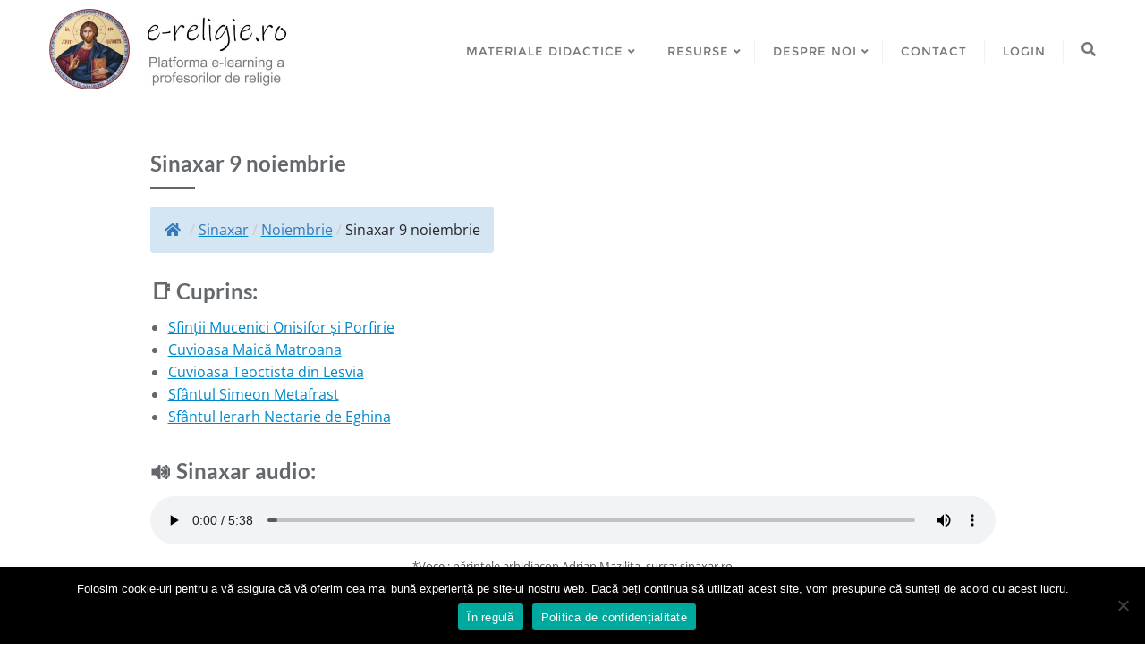

--- FILE ---
content_type: text/html; charset=UTF-8
request_url: https://e-religie.ro/sinaxar/noiembrie/sinaxar-ziua-9-luna-11/
body_size: 45392
content:
<!doctype html>
<html lang="ro-RO">
<head>
	<meta charset="UTF-8">
	<meta name="viewport" content="width=device-width, initial-scale=1">
	<link rel="profile" href="http://gmpg.org/xfn/11">
	<meta name='robots' content='index, follow, max-image-preview:large, max-snippet:-1, max-video-preview:-1' />
<link rel="preload" href="https://e-religie.ro/wp-content/plugins/rate-my-post/public/css/fonts/ratemypost.ttf" type="font/ttf" as="font" crossorigin="anonymous">
	<!-- This site is optimized with the Yoast SEO plugin v24.5 - https://yoast.com/wordpress/plugins/seo/ -->
	<title>Sfinții Mucenici Onisifor și Porfirie; Cuvioasa Maică Matroana; Cuvioasa Teoctista din Lesvia; Sfântul Simeon Metafrast; Sfântul Ierarh Nectarie de Eghina - e-religie.ro</title>
	<link rel="canonical" href="https://e-religie.ro/sinaxar/noiembrie/sinaxar-ziua-9-luna-11/" />
	<meta property="og:locale" content="ro_RO" />
	<meta property="og:type" content="article" />
	<meta property="og:title" content="Sfinții Mucenici Onisifor și Porfirie; Cuvioasa Maică Matroana; Cuvioasa Teoctista din Lesvia; Sfântul Simeon Metafrast; Sfântul Ierarh Nectarie de Eghina - e-religie.ro" />
	<meta property="og:description" content="/Sinaxar/Noiembrie/Sfinții Mucenici Onisifor și Porfirie;... Sfinții Mucenici Onisifor și Porfirie Pomenirea Sfinților Mucenici Onisifor și Porfirie, care au răbdat în vremea împărăției lui Dioclețian multe munci pentru Hristos, primind bătăi și răni peste tot trupul și în căldări au fost arși. La sfârșit, fiind târâți de cai sălbatici și zdrobiți prin pietre ascuțite, și-au dat lui Dumnezeu sufletele lor. Iar [&hellip;]" />
	<meta property="og:url" content="https://e-religie.ro/sinaxar/noiembrie/sinaxar-ziua-9-luna-11/" />
	<meta property="og:site_name" content="e-religie.ro" />
	<meta name="twitter:card" content="summary_large_image" />
	<meta name="twitter:label1" content="Timp estimat pentru citire" />
	<meta name="twitter:data1" content="63 de minute" />
	<script type="application/ld+json" class="yoast-schema-graph">{"@context":"https://schema.org","@graph":[{"@type":"WebPage","@id":"https://e-religie.ro/sinaxar/noiembrie/sinaxar-ziua-9-luna-11/","url":"https://e-religie.ro/sinaxar/noiembrie/sinaxar-ziua-9-luna-11/","name":"Sfinții Mucenici Onisifor și Porfirie; Cuvioasa Maică Matroana; Cuvioasa Teoctista din Lesvia; Sfântul Simeon Metafrast; Sfântul Ierarh Nectarie de Eghina - e-religie.ro","isPartOf":{"@id":"https://e-religie.ro/#website"},"datePublished":"2020-11-12T18:28:19+00:00","breadcrumb":{"@id":"https://e-religie.ro/sinaxar/noiembrie/sinaxar-ziua-9-luna-11/#breadcrumb"},"inLanguage":"ro-RO","potentialAction":[{"@type":"ReadAction","target":["https://e-religie.ro/sinaxar/noiembrie/sinaxar-ziua-9-luna-11/"]}]},{"@type":"BreadcrumbList","@id":"https://e-religie.ro/sinaxar/noiembrie/sinaxar-ziua-9-luna-11/#breadcrumb","itemListElement":[{"@type":"ListItem","position":1,"name":"Prima pagină","item":"https://e-religie.ro/"},{"@type":"ListItem","position":2,"name":"Sinaxar","item":"https://e-religie.ro/sinaxar/"},{"@type":"ListItem","position":3,"name":"Noiembrie","item":"https://e-religie.ro/sinaxar/noiembrie/"},{"@type":"ListItem","position":4,"name":"Sfinții Mucenici Onisifor și Porfirie; Cuvioasa Maică Matroana; Cuvioasa Teoctista din Lesvia; Sfântul Simeon Metafrast; Sfântul Ierarh Nectarie de Eghina"}]},{"@type":"WebSite","@id":"https://e-religie.ro/#website","url":"https://e-religie.ro/","name":"e-religie.ro","description":"Platforma e-learning a profesorilor de religie","publisher":{"@id":"https://e-religie.ro/#organization"},"potentialAction":[{"@type":"SearchAction","target":{"@type":"EntryPoint","urlTemplate":"https://e-religie.ro/?s={search_term_string}"},"query-input":{"@type":"PropertyValueSpecification","valueRequired":true,"valueName":"search_term_string"}}],"inLanguage":"ro-RO"},{"@type":"Organization","@id":"https://e-religie.ro/#organization","name":"e-religie.ro","url":"https://e-religie.ro/","logo":{"@type":"ImageObject","inLanguage":"ro-RO","@id":"https://e-religie.ro/#/schema/logo/image/","url":"https://e-religie.ro/wp-content/uploads/2020/12/logo4.jpg","contentUrl":"https://e-religie.ro/wp-content/uploads/2020/12/logo4.jpg","width":540,"height":180,"caption":"e-religie.ro"},"image":{"@id":"https://e-religie.ro/#/schema/logo/image/"}}]}</script>
	<!-- / Yoast SEO plugin. -->


<link href='https://fonts.gstatic.com' crossorigin rel='preconnect' />
<link rel="alternate" type="application/rss+xml" title="e-religie.ro &raquo; Flux" href="https://e-religie.ro/feed/" />
<link rel="alternate" type="application/rss+xml" title="e-religie.ro &raquo; Flux comentarii" href="https://e-religie.ro/comments/feed/" />
<script type="text/javascript">
/* <![CDATA[ */
window._wpemojiSettings = {"baseUrl":"https:\/\/s.w.org\/images\/core\/emoji\/15.0.3\/72x72\/","ext":".png","svgUrl":"https:\/\/s.w.org\/images\/core\/emoji\/15.0.3\/svg\/","svgExt":".svg","source":{"concatemoji":"https:\/\/e-religie.ro\/wp-includes\/js\/wp-emoji-release.min.js?ver=6.5.7"}};
/*! This file is auto-generated */
!function(i,n){var o,s,e;function c(e){try{var t={supportTests:e,timestamp:(new Date).valueOf()};sessionStorage.setItem(o,JSON.stringify(t))}catch(e){}}function p(e,t,n){e.clearRect(0,0,e.canvas.width,e.canvas.height),e.fillText(t,0,0);var t=new Uint32Array(e.getImageData(0,0,e.canvas.width,e.canvas.height).data),r=(e.clearRect(0,0,e.canvas.width,e.canvas.height),e.fillText(n,0,0),new Uint32Array(e.getImageData(0,0,e.canvas.width,e.canvas.height).data));return t.every(function(e,t){return e===r[t]})}function u(e,t,n){switch(t){case"flag":return n(e,"\ud83c\udff3\ufe0f\u200d\u26a7\ufe0f","\ud83c\udff3\ufe0f\u200b\u26a7\ufe0f")?!1:!n(e,"\ud83c\uddfa\ud83c\uddf3","\ud83c\uddfa\u200b\ud83c\uddf3")&&!n(e,"\ud83c\udff4\udb40\udc67\udb40\udc62\udb40\udc65\udb40\udc6e\udb40\udc67\udb40\udc7f","\ud83c\udff4\u200b\udb40\udc67\u200b\udb40\udc62\u200b\udb40\udc65\u200b\udb40\udc6e\u200b\udb40\udc67\u200b\udb40\udc7f");case"emoji":return!n(e,"\ud83d\udc26\u200d\u2b1b","\ud83d\udc26\u200b\u2b1b")}return!1}function f(e,t,n){var r="undefined"!=typeof WorkerGlobalScope&&self instanceof WorkerGlobalScope?new OffscreenCanvas(300,150):i.createElement("canvas"),a=r.getContext("2d",{willReadFrequently:!0}),o=(a.textBaseline="top",a.font="600 32px Arial",{});return e.forEach(function(e){o[e]=t(a,e,n)}),o}function t(e){var t=i.createElement("script");t.src=e,t.defer=!0,i.head.appendChild(t)}"undefined"!=typeof Promise&&(o="wpEmojiSettingsSupports",s=["flag","emoji"],n.supports={everything:!0,everythingExceptFlag:!0},e=new Promise(function(e){i.addEventListener("DOMContentLoaded",e,{once:!0})}),new Promise(function(t){var n=function(){try{var e=JSON.parse(sessionStorage.getItem(o));if("object"==typeof e&&"number"==typeof e.timestamp&&(new Date).valueOf()<e.timestamp+604800&&"object"==typeof e.supportTests)return e.supportTests}catch(e){}return null}();if(!n){if("undefined"!=typeof Worker&&"undefined"!=typeof OffscreenCanvas&&"undefined"!=typeof URL&&URL.createObjectURL&&"undefined"!=typeof Blob)try{var e="postMessage("+f.toString()+"("+[JSON.stringify(s),u.toString(),p.toString()].join(",")+"));",r=new Blob([e],{type:"text/javascript"}),a=new Worker(URL.createObjectURL(r),{name:"wpTestEmojiSupports"});return void(a.onmessage=function(e){c(n=e.data),a.terminate(),t(n)})}catch(e){}c(n=f(s,u,p))}t(n)}).then(function(e){for(var t in e)n.supports[t]=e[t],n.supports.everything=n.supports.everything&&n.supports[t],"flag"!==t&&(n.supports.everythingExceptFlag=n.supports.everythingExceptFlag&&n.supports[t]);n.supports.everythingExceptFlag=n.supports.everythingExceptFlag&&!n.supports.flag,n.DOMReady=!1,n.readyCallback=function(){n.DOMReady=!0}}).then(function(){return e}).then(function(){var e;n.supports.everything||(n.readyCallback(),(e=n.source||{}).concatemoji?t(e.concatemoji):e.wpemoji&&e.twemoji&&(t(e.twemoji),t(e.wpemoji)))}))}((window,document),window._wpemojiSettings);
/* ]]> */
</script>
<style id='wp-emoji-styles-inline-css' type='text/css'>

	img.wp-smiley, img.emoji {
		display: inline !important;
		border: none !important;
		box-shadow: none !important;
		height: 1em !important;
		width: 1em !important;
		margin: 0 0.07em !important;
		vertical-align: -0.1em !important;
		background: none !important;
		padding: 0 !important;
	}
</style>
<link rel='stylesheet' id='wp-block-library-css' href='https://e-religie.ro/wp-includes/css/dist/block-library/style.min.css?ver=6.5.7' type='text/css' media='all' />
<style id='wp-block-library-theme-inline-css' type='text/css'>
.wp-block-audio figcaption{color:#555;font-size:13px;text-align:center}.is-dark-theme .wp-block-audio figcaption{color:#ffffffa6}.wp-block-audio{margin:0 0 1em}.wp-block-code{border:1px solid #ccc;border-radius:4px;font-family:Menlo,Consolas,monaco,monospace;padding:.8em 1em}.wp-block-embed figcaption{color:#555;font-size:13px;text-align:center}.is-dark-theme .wp-block-embed figcaption{color:#ffffffa6}.wp-block-embed{margin:0 0 1em}.blocks-gallery-caption{color:#555;font-size:13px;text-align:center}.is-dark-theme .blocks-gallery-caption{color:#ffffffa6}.wp-block-image figcaption{color:#555;font-size:13px;text-align:center}.is-dark-theme .wp-block-image figcaption{color:#ffffffa6}.wp-block-image{margin:0 0 1em}.wp-block-pullquote{border-bottom:4px solid;border-top:4px solid;color:currentColor;margin-bottom:1.75em}.wp-block-pullquote cite,.wp-block-pullquote footer,.wp-block-pullquote__citation{color:currentColor;font-size:.8125em;font-style:normal;text-transform:uppercase}.wp-block-quote{border-left:.25em solid;margin:0 0 1.75em;padding-left:1em}.wp-block-quote cite,.wp-block-quote footer{color:currentColor;font-size:.8125em;font-style:normal;position:relative}.wp-block-quote.has-text-align-right{border-left:none;border-right:.25em solid;padding-left:0;padding-right:1em}.wp-block-quote.has-text-align-center{border:none;padding-left:0}.wp-block-quote.is-large,.wp-block-quote.is-style-large,.wp-block-quote.is-style-plain{border:none}.wp-block-search .wp-block-search__label{font-weight:700}.wp-block-search__button{border:1px solid #ccc;padding:.375em .625em}:where(.wp-block-group.has-background){padding:1.25em 2.375em}.wp-block-separator.has-css-opacity{opacity:.4}.wp-block-separator{border:none;border-bottom:2px solid;margin-left:auto;margin-right:auto}.wp-block-separator.has-alpha-channel-opacity{opacity:1}.wp-block-separator:not(.is-style-wide):not(.is-style-dots){width:100px}.wp-block-separator.has-background:not(.is-style-dots){border-bottom:none;height:1px}.wp-block-separator.has-background:not(.is-style-wide):not(.is-style-dots){height:2px}.wp-block-table{margin:0 0 1em}.wp-block-table td,.wp-block-table th{word-break:normal}.wp-block-table figcaption{color:#555;font-size:13px;text-align:center}.is-dark-theme .wp-block-table figcaption{color:#ffffffa6}.wp-block-video figcaption{color:#555;font-size:13px;text-align:center}.is-dark-theme .wp-block-video figcaption{color:#ffffffa6}.wp-block-video{margin:0 0 1em}.wp-block-template-part.has-background{margin-bottom:0;margin-top:0;padding:1.25em 2.375em}
</style>
<link rel='stylesheet' id='edsanimate-block-style-css' href='https://e-religie.ro/wp-content/plugins/animate-it/assets/css/block-style.css?ver=1763538527' type='text/css' media='all' />
<link rel='stylesheet' id='rate-my-post-css' href='https://e-religie.ro/wp-content/plugins/rate-my-post/public/css/rate-my-post.min.css?ver=4.4.4' type='text/css' media='all' />
<style id='classic-theme-styles-inline-css' type='text/css'>
/*! This file is auto-generated */
.wp-block-button__link{color:#fff;background-color:#32373c;border-radius:9999px;box-shadow:none;text-decoration:none;padding:calc(.667em + 2px) calc(1.333em + 2px);font-size:1.125em}.wp-block-file__button{background:#32373c;color:#fff;text-decoration:none}
</style>
<style id='global-styles-inline-css' type='text/css'>
body{--wp--preset--color--black: #000000;--wp--preset--color--cyan-bluish-gray: #abb8c3;--wp--preset--color--white: #ffffff;--wp--preset--color--pale-pink: #f78da7;--wp--preset--color--vivid-red: #cf2e2e;--wp--preset--color--luminous-vivid-orange: #ff6900;--wp--preset--color--luminous-vivid-amber: #fcb900;--wp--preset--color--light-green-cyan: #7bdcb5;--wp--preset--color--vivid-green-cyan: #00d084;--wp--preset--color--pale-cyan-blue: #8ed1fc;--wp--preset--color--vivid-cyan-blue: #0693e3;--wp--preset--color--vivid-purple: #9b51e0;--wp--preset--gradient--vivid-cyan-blue-to-vivid-purple: linear-gradient(135deg,rgba(6,147,227,1) 0%,rgb(155,81,224) 100%);--wp--preset--gradient--light-green-cyan-to-vivid-green-cyan: linear-gradient(135deg,rgb(122,220,180) 0%,rgb(0,208,130) 100%);--wp--preset--gradient--luminous-vivid-amber-to-luminous-vivid-orange: linear-gradient(135deg,rgba(252,185,0,1) 0%,rgba(255,105,0,1) 100%);--wp--preset--gradient--luminous-vivid-orange-to-vivid-red: linear-gradient(135deg,rgba(255,105,0,1) 0%,rgb(207,46,46) 100%);--wp--preset--gradient--very-light-gray-to-cyan-bluish-gray: linear-gradient(135deg,rgb(238,238,238) 0%,rgb(169,184,195) 100%);--wp--preset--gradient--cool-to-warm-spectrum: linear-gradient(135deg,rgb(74,234,220) 0%,rgb(151,120,209) 20%,rgb(207,42,186) 40%,rgb(238,44,130) 60%,rgb(251,105,98) 80%,rgb(254,248,76) 100%);--wp--preset--gradient--blush-light-purple: linear-gradient(135deg,rgb(255,206,236) 0%,rgb(152,150,240) 100%);--wp--preset--gradient--blush-bordeaux: linear-gradient(135deg,rgb(254,205,165) 0%,rgb(254,45,45) 50%,rgb(107,0,62) 100%);--wp--preset--gradient--luminous-dusk: linear-gradient(135deg,rgb(255,203,112) 0%,rgb(199,81,192) 50%,rgb(65,88,208) 100%);--wp--preset--gradient--pale-ocean: linear-gradient(135deg,rgb(255,245,203) 0%,rgb(182,227,212) 50%,rgb(51,167,181) 100%);--wp--preset--gradient--electric-grass: linear-gradient(135deg,rgb(202,248,128) 0%,rgb(113,206,126) 100%);--wp--preset--gradient--midnight: linear-gradient(135deg,rgb(2,3,129) 0%,rgb(40,116,252) 100%);--wp--preset--font-size--small: 13px;--wp--preset--font-size--medium: 20px;--wp--preset--font-size--large: 36px;--wp--preset--font-size--x-large: 42px;--wp--preset--spacing--20: 0.44rem;--wp--preset--spacing--30: 0.67rem;--wp--preset--spacing--40: 1rem;--wp--preset--spacing--50: 1.5rem;--wp--preset--spacing--60: 2.25rem;--wp--preset--spacing--70: 3.38rem;--wp--preset--spacing--80: 5.06rem;--wp--preset--shadow--natural: 6px 6px 9px rgba(0, 0, 0, 0.2);--wp--preset--shadow--deep: 12px 12px 50px rgba(0, 0, 0, 0.4);--wp--preset--shadow--sharp: 6px 6px 0px rgba(0, 0, 0, 0.2);--wp--preset--shadow--outlined: 6px 6px 0px -3px rgba(255, 255, 255, 1), 6px 6px rgba(0, 0, 0, 1);--wp--preset--shadow--crisp: 6px 6px 0px rgba(0, 0, 0, 1);}:where(.is-layout-flex){gap: 0.5em;}:where(.is-layout-grid){gap: 0.5em;}body .is-layout-flex{display: flex;}body .is-layout-flex{flex-wrap: wrap;align-items: center;}body .is-layout-flex > *{margin: 0;}body .is-layout-grid{display: grid;}body .is-layout-grid > *{margin: 0;}:where(.wp-block-columns.is-layout-flex){gap: 2em;}:where(.wp-block-columns.is-layout-grid){gap: 2em;}:where(.wp-block-post-template.is-layout-flex){gap: 1.25em;}:where(.wp-block-post-template.is-layout-grid){gap: 1.25em;}.has-black-color{color: var(--wp--preset--color--black) !important;}.has-cyan-bluish-gray-color{color: var(--wp--preset--color--cyan-bluish-gray) !important;}.has-white-color{color: var(--wp--preset--color--white) !important;}.has-pale-pink-color{color: var(--wp--preset--color--pale-pink) !important;}.has-vivid-red-color{color: var(--wp--preset--color--vivid-red) !important;}.has-luminous-vivid-orange-color{color: var(--wp--preset--color--luminous-vivid-orange) !important;}.has-luminous-vivid-amber-color{color: var(--wp--preset--color--luminous-vivid-amber) !important;}.has-light-green-cyan-color{color: var(--wp--preset--color--light-green-cyan) !important;}.has-vivid-green-cyan-color{color: var(--wp--preset--color--vivid-green-cyan) !important;}.has-pale-cyan-blue-color{color: var(--wp--preset--color--pale-cyan-blue) !important;}.has-vivid-cyan-blue-color{color: var(--wp--preset--color--vivid-cyan-blue) !important;}.has-vivid-purple-color{color: var(--wp--preset--color--vivid-purple) !important;}.has-black-background-color{background-color: var(--wp--preset--color--black) !important;}.has-cyan-bluish-gray-background-color{background-color: var(--wp--preset--color--cyan-bluish-gray) !important;}.has-white-background-color{background-color: var(--wp--preset--color--white) !important;}.has-pale-pink-background-color{background-color: var(--wp--preset--color--pale-pink) !important;}.has-vivid-red-background-color{background-color: var(--wp--preset--color--vivid-red) !important;}.has-luminous-vivid-orange-background-color{background-color: var(--wp--preset--color--luminous-vivid-orange) !important;}.has-luminous-vivid-amber-background-color{background-color: var(--wp--preset--color--luminous-vivid-amber) !important;}.has-light-green-cyan-background-color{background-color: var(--wp--preset--color--light-green-cyan) !important;}.has-vivid-green-cyan-background-color{background-color: var(--wp--preset--color--vivid-green-cyan) !important;}.has-pale-cyan-blue-background-color{background-color: var(--wp--preset--color--pale-cyan-blue) !important;}.has-vivid-cyan-blue-background-color{background-color: var(--wp--preset--color--vivid-cyan-blue) !important;}.has-vivid-purple-background-color{background-color: var(--wp--preset--color--vivid-purple) !important;}.has-black-border-color{border-color: var(--wp--preset--color--black) !important;}.has-cyan-bluish-gray-border-color{border-color: var(--wp--preset--color--cyan-bluish-gray) !important;}.has-white-border-color{border-color: var(--wp--preset--color--white) !important;}.has-pale-pink-border-color{border-color: var(--wp--preset--color--pale-pink) !important;}.has-vivid-red-border-color{border-color: var(--wp--preset--color--vivid-red) !important;}.has-luminous-vivid-orange-border-color{border-color: var(--wp--preset--color--luminous-vivid-orange) !important;}.has-luminous-vivid-amber-border-color{border-color: var(--wp--preset--color--luminous-vivid-amber) !important;}.has-light-green-cyan-border-color{border-color: var(--wp--preset--color--light-green-cyan) !important;}.has-vivid-green-cyan-border-color{border-color: var(--wp--preset--color--vivid-green-cyan) !important;}.has-pale-cyan-blue-border-color{border-color: var(--wp--preset--color--pale-cyan-blue) !important;}.has-vivid-cyan-blue-border-color{border-color: var(--wp--preset--color--vivid-cyan-blue) !important;}.has-vivid-purple-border-color{border-color: var(--wp--preset--color--vivid-purple) !important;}.has-vivid-cyan-blue-to-vivid-purple-gradient-background{background: var(--wp--preset--gradient--vivid-cyan-blue-to-vivid-purple) !important;}.has-light-green-cyan-to-vivid-green-cyan-gradient-background{background: var(--wp--preset--gradient--light-green-cyan-to-vivid-green-cyan) !important;}.has-luminous-vivid-amber-to-luminous-vivid-orange-gradient-background{background: var(--wp--preset--gradient--luminous-vivid-amber-to-luminous-vivid-orange) !important;}.has-luminous-vivid-orange-to-vivid-red-gradient-background{background: var(--wp--preset--gradient--luminous-vivid-orange-to-vivid-red) !important;}.has-very-light-gray-to-cyan-bluish-gray-gradient-background{background: var(--wp--preset--gradient--very-light-gray-to-cyan-bluish-gray) !important;}.has-cool-to-warm-spectrum-gradient-background{background: var(--wp--preset--gradient--cool-to-warm-spectrum) !important;}.has-blush-light-purple-gradient-background{background: var(--wp--preset--gradient--blush-light-purple) !important;}.has-blush-bordeaux-gradient-background{background: var(--wp--preset--gradient--blush-bordeaux) !important;}.has-luminous-dusk-gradient-background{background: var(--wp--preset--gradient--luminous-dusk) !important;}.has-pale-ocean-gradient-background{background: var(--wp--preset--gradient--pale-ocean) !important;}.has-electric-grass-gradient-background{background: var(--wp--preset--gradient--electric-grass) !important;}.has-midnight-gradient-background{background: var(--wp--preset--gradient--midnight) !important;}.has-small-font-size{font-size: var(--wp--preset--font-size--small) !important;}.has-medium-font-size{font-size: var(--wp--preset--font-size--medium) !important;}.has-large-font-size{font-size: var(--wp--preset--font-size--large) !important;}.has-x-large-font-size{font-size: var(--wp--preset--font-size--x-large) !important;}
.wp-block-navigation a:where(:not(.wp-element-button)){color: inherit;}
:where(.wp-block-post-template.is-layout-flex){gap: 1.25em;}:where(.wp-block-post-template.is-layout-grid){gap: 1.25em;}
:where(.wp-block-columns.is-layout-flex){gap: 2em;}:where(.wp-block-columns.is-layout-grid){gap: 2em;}
.wp-block-pullquote{font-size: 1.5em;line-height: 1.6;}
</style>
<link rel='stylesheet' id='edsanimate-animo-css-css' href='https://e-religie.ro/wp-content/plugins/animate-it/assets/css/animate-animo.css?ver=6.5.7' type='text/css' media='all' />
<link rel='stylesheet' id='cookie-notice-front-css' href='https://e-religie.ro/wp-content/plugins/cookie-notice/css/front.min.css?ver=2.5.11' type='text/css' media='all' />
<link rel='stylesheet' id='dashicons-css' href='https://e-religie.ro/wp-includes/css/dashicons.min.css?ver=6.5.7' type='text/css' media='all' />
<link rel='stylesheet' id='everest-forms-general-css' href='https://e-religie.ro/wp-content/plugins/everest-forms/assets/css/everest-forms.css?ver=3.4.1' type='text/css' media='all' />
<link rel='stylesheet' id='jquery-intl-tel-input-css' href='https://e-religie.ro/wp-content/plugins/everest-forms/assets/css/intlTelInput.css?ver=3.4.1' type='text/css' media='all' />
<link rel='stylesheet' id='flexy-breadcrumb-css' href='https://e-religie.ro/wp-content/plugins/flexy-breadcrumb/public/css/flexy-breadcrumb-public.css?ver=1.2.1' type='text/css' media='all' />
<link rel='stylesheet' id='flexy-breadcrumb-font-awesome-css' href='https://e-religie.ro/wp-content/plugins/flexy-breadcrumb/public/css/font-awesome.min.css?ver=4.7.0' type='text/css' media='all' />
<link rel='stylesheet' id='leaflet-css-css' href='https://e-religie.ro/wp-content/plugins/meow-lightbox/app/style.min.css?ver=1767642547' type='text/css' media='all' />
<link rel='stylesheet' id='page-list-style-css' href='https://e-religie.ro/wp-content/plugins/page-list/css/page-list.css?ver=5.9' type='text/css' media='all' />
<link rel='stylesheet' id='bootstrap-css' href='https://e-religie.ro/wp-content/themes/bizberg/assets/bootstrap/css/bootstrap.min.css?ver=4.2.9.79' type='text/css' media='all' />
<link rel='stylesheet' id='font-awesome-5-css' href='https://e-religie.ro/wp-content/themes/bizberg/assets/icons/font-awesome-5/css/all.css?ver=4.2.9.79' type='text/css' media='all' />
<link rel='stylesheet' id='bizberg-main-css' href='https://e-religie.ro/wp-content/themes/bizberg/assets/css/main.css?ver=4.2.9.79' type='text/css' media='all' />
<link rel='stylesheet' id='bizberg-component-css' href='https://e-religie.ro/wp-content/themes/bizberg/assets/css/component.css?ver=4.2.9.79' type='text/css' media='all' />
<link rel='stylesheet' id='bizberg-style2-css' href='https://e-religie.ro/wp-content/themes/bizberg/assets/css/style.css?ver=4.2.9.79' type='text/css' media='all' />
<link rel='stylesheet' id='bizberg-responsive-css' href='https://e-religie.ro/wp-content/themes/bizberg/assets/css/responsive.css?ver=4.2.9.79' type='text/css' media='all' />
<link rel='stylesheet' id='bizberg-style-css' href='https://e-religie.ro/wp-content/themes/bizberg/style.css?ver=6.5.7' type='text/css' media='all' />
<style id='bizberg-style-inline-css' type='text/css'>

        .detail-content.single_page img {
			display: block;
			margin-left: auto;
			margin-right: auto;
			text-align: center;
		}body:not(.home) header#masthead {
		    border-bottom: 1px solid #eee;
		}.banner .slider .overlay {
	   background: linear-gradient(-90deg, rgba(0,136,204,0.6), rgba(0,12,20,0.36));
	}.breadcrumb-wrapper .section-title{ text-align:center;padding-top:65px; padding-bottom:65px; padding-left:0px; padding-right:0px }body.home .breadcrumb-wrapper.homepage_banner .overlay {
	  	background: linear-gradient(-90deg, rgba(0, 0, 0, 0.6), rgba(0, 0, 0, 0.6));
	}body:not(.home) .breadcrumb-wrapper .overlay {
	  	background: linear-gradient(-90deg, rgba(0, 0, 0, 0.6), rgba(0, 0, 0, 0.6));
	}body{ background-image: linear-gradient(to right,rgba(255,255,255,0),rgba(255,255,255,0)),url(  ); 
	background-repeat : repeat;
	background-position : center center;
	background-size : cover;
	background-attachment : scroll;}.primary_header_2_wrapper{ background-image: linear-gradient(to right,rgba(255,255,255,0),rgba(255,255,255,0)),url(  ); 
	background-repeat : repeat;
	background-position : center center;
	background-size : cover;
	background-attachment : scroll;}body:not(.page-template-page-fullwidth-transparent-header) header#masthead #top-bar { background: #3a4cb4;
    background: -moz-linear-gradient(90deg, #3a4cb4 0%, #fd1d1d 100%);
    background: -webkit-linear-gradient(90deg, #3a4cb4 0%, #fd1d1d 100%);
    background: linear-gradient(90deg, #3a4cb4 0%, #fd1d1d 100%);
    filter: progid: DXImageTransform.Microsoft.gradient(startColorstr='#3a4cb4', endColorstr='#3a4cb4', GradientType=1); }.navbar-default { background: #fff;
    background: -moz-linear-gradient(90deg, #fff 0%, #fff 100%);
    background: -webkit-linear-gradient(90deg, #fff 0%, #fff 100%);
    background: linear-gradient(90deg, #fff 0%, #fff 100%);
    filter: progid: DXImageTransform.Microsoft.gradient(startColorstr='#fff', endColorstr='#fff', GradientType=1); }.navbar.sticky { background: #fff;
    background: -moz-linear-gradient(90deg, #fff 0%, #fff 100%);
    background: -webkit-linear-gradient(90deg, #fff 0%, #fff 100%);
    background: linear-gradient(90deg, #fff 0%, #fff 100%);
    filter: progid: DXImageTransform.Microsoft.gradient(startColorstr='#fff', endColorstr='#fff', GradientType=1); }a.slider_btn { background: #0088cc;
    background: -moz-linear-gradient(90deg, #0088cc 0%, #0088cc 100%);
    background: -webkit-linear-gradient(90deg, #0088cc 0%, #0088cc 100%);
    background: linear-gradient(90deg, #0088cc 0%, #0088cc 100%);
    filter: progid: DXImageTransform.Microsoft.gradient(startColorstr='#0088cc', endColorstr='#0088cc', GradientType=1); }.bizberg_dark_mode .full-screen-search, .bizberg_dark_mode .full-screen-search label { background-color:rgba(255,255,255,0)}
</style>
<link rel='stylesheet' id='bizberg-google-fonts-css' href='https://e-religie.ro/wp-content/fonts/8aca451199299b1c1deec29be7486ec2.css' type='text/css' media='all' />
<script type="text/javascript" src="https://e-religie.ro/wp-includes/js/jquery/jquery.min.js?ver=3.7.1" id="jquery-core-js"></script>
<script type="text/javascript" src="https://e-religie.ro/wp-includes/js/jquery/jquery-migrate.min.js?ver=3.4.1" id="jquery-migrate-js"></script>
<script type="text/javascript" src="https://e-religie.ro/wp-includes/js/dist/vendor/wp-polyfill-inert.min.js?ver=3.1.2" id="wp-polyfill-inert-js"></script>
<script type="text/javascript" src="https://e-religie.ro/wp-includes/js/dist/vendor/regenerator-runtime.min.js?ver=0.14.0" id="regenerator-runtime-js"></script>
<script type="text/javascript" src="https://e-religie.ro/wp-includes/js/dist/vendor/wp-polyfill.min.js?ver=3.15.0" id="wp-polyfill-js"></script>
<script type="text/javascript" src="https://e-religie.ro/wp-includes/js/dist/hooks.min.js?ver=2810c76e705dd1a53b18" id="wp-hooks-js"></script>
<script type="text/javascript" src="https://e-religie.ro/wp-includes/js/dist/i18n.min.js?ver=5e580eb46a90c2b997e6" id="wp-i18n-js"></script>
<script type="text/javascript" id="wp-i18n-js-after">
/* <![CDATA[ */
wp.i18n.setLocaleData( { 'text direction\u0004ltr': [ 'ltr' ] } );
/* ]]> */
</script>
<script type="text/javascript" id="mwl-build-js-js-extra">
/* <![CDATA[ */
var mwl_settings = {"api_url":"https:\/\/e-religie.ro\/wp-json\/meow-lightbox\/v1\/","rest_nonce":"2f454462bf","plugin_url":"https:\/\/e-religie.ro\/wp-content\/plugins\/meow-lightbox\/app\/","version":"1767642547","settings":{"rtf_slider_fix":false,"engine":"default","backdrop_opacity":85,"theme":"dark","flat_orientation":"below","orientation":"auto","selector":".gallery, .mgl-gallery, .wp-block-gallery","selector_ahead":false,"deep_linking":false,"deep_linking_slug":"mwl","rendering_delay":300,"skip_dynamic_fetch":false,"include_orphans":false,"js_logs":false,"social_sharing":false,"social_sharing_facebook":true,"social_sharing_twitter":true,"social_sharing_pinterest":true,"separate_galleries":false,"disable_arrows_on_mobile":false,"animation_toggle":"none","animation_speed":"normal","low_res_placeholder":"1","wordpress_big_image":false,"right_click_protection":false,"magnification":true,"full_screen":true,"anti_selector":".blog, .archive, .emoji, .attachment-post-image","preloading":false,"download_link":"1","caption_source":"description","caption_ellipsis":true,"exif":{"title":"","caption":true,"camera":"","lens":"","date":"","date_timezone":false,"shutter_speed":"","aperture":"","focal_length":"","copyright":false,"author":false,"iso":"","keywords":false,"metadata_toggle":false,"metadata_toggle_start_hidden":false},"slideshow":{"enabled":false,"timer":3000},"map":{"enabled":false}}};
/* ]]> */
</script>
<script type="text/javascript" src="https://e-religie.ro/wp-content/plugins/meow-lightbox/app/lightbox.js?ver=1767642547" id="mwl-build-js-js"></script>
<script type="text/javascript" src="https://e-religie.ro/wp-content/themes/bizberg/assets/bootstrap/js/bootstrap.min.js?ver=4.2.9.79" id="bootstrap-js"></script>
<link rel="https://api.w.org/" href="https://e-religie.ro/wp-json/" /><link rel="alternate" type="application/json" href="https://e-religie.ro/wp-json/wp/v2/pages/3911" /><link rel="EditURI" type="application/rsd+xml" title="RSD" href="https://e-religie.ro/xmlrpc.php?rsd" />
<meta name="generator" content="WordPress 6.5.7" />
<meta name="generator" content="Everest Forms 3.4.1" />
<link rel='shortlink' href='https://e-religie.ro/?p=3911' />
<link rel="alternate" type="application/json+oembed" href="https://e-religie.ro/wp-json/oembed/1.0/embed?url=https%3A%2F%2Fe-religie.ro%2Fsinaxar%2Fnoiembrie%2Fsinaxar-ziua-9-luna-11%2F" />
<link rel="alternate" type="text/xml+oembed" href="https://e-religie.ro/wp-json/oembed/1.0/embed?url=https%3A%2F%2Fe-religie.ro%2Fsinaxar%2Fnoiembrie%2Fsinaxar-ziua-9-luna-11%2F&#038;format=xml" />

            <style type="text/css">              
                
                /* Background color */
                .fbc-page .fbc-wrap .fbc-items {
                    background-color: rgba(30,115,190,0.19);
                }
                /* Items font size */
                .fbc-page .fbc-wrap .fbc-items li {
                    font-size: 16px;
                }
                
                /* Items' link color */
                .fbc-page .fbc-wrap .fbc-items li a {
                    color: #337ab7;                    
                }
                
                /* Seprator color */
                .fbc-page .fbc-wrap .fbc-items li .fbc-separator {
                    color: #cccccc;
                }
                
                /* Active item & end-text color */
                .fbc-page .fbc-wrap .fbc-items li.active span,
                .fbc-page .fbc-wrap .fbc-items li .fbc-end-text {
                    color: #27272a;
                    font-size: 16px;
                }
            </style>

            <style>
	/* pentru iconasele inserate in link-uri */
	li > a > img{display: inline-block !important;}
	.page-list ul,
	.cuprins-programa ul {
		padding-bottom: 1em; /* sub listele automate introduce un spatiu */
	}
	.page-list.subpages-page-list > li,
	.cuprins-programa > li{
		font-weight: bold !important;
	}
	.logo, #back-to-top > a , img{
		outline : none !important;
	}
	img, a, .overlay, .section-title {
		user-drag: none;
		-webkit-user-select: none;
		-khtml-user-select: none;
		-moz-user-select: none;
		-o-user-select: none;
		-ms-user-select: none;
		user-select: none;

		-webkit-user-drag: none;
		-khtml-user-drag: none;
		-moz-user-drag: none;
		-o-user-drag: none;
		-ms-user-drag: none;
		user-drag: none;

		-webkit-touch-callout: none; /* iOS Safari */
	}
	h2 {
		padding-top: 25px !important; /*titlurile nu aveau spatiu inainte, pareau ingramadite */
	}
	.bizberg_copyright_inner{
		display: none;
	}
	.wp-block-file {
		margin-bottom: 0;
	}
	.navbar-default .has-no-menu-description .navbar-nav li ul {
		top: 70px; /* meniurile aveau un spatiu liber unde se pierdea mouse-ul */
	}

	.authors-list-item-thumbnail {
		background-color: white;
		padding: 3% 3% 12% 3%;
		box-shadow: 1px 1px 4px rgba(0,0,0,.3);
		transition: transform .8s ease-in-out, box-shadow .8s ease-in-out;
		overflow: hidden;
		position: relative;
	}
	.authors-list-item-thumbnail:hover {
		transform: rotate(-3deg) scale(1.03);
		box-shadow: 4px 8px 12px rgba(0,0,0,.3);
	}
	.authors-list-item-thumbnail>a:focus{
		outline: none;
	}
	.authors-list-item-thumbnail img{
		margin:0 !important;
		width: 100%;
	}

	.authors-list-item-thumbnail::before {
		pointer-events: none;
		position: absolute;
		top: 0;
		left: -75%;
		z-index: 2;
		display: block;
		content: '';
		width: 50%;
		height: 100%;
		background: -webkit-linear-gradient(left, rgba(255,255,255,0) 0%, rgba(255,255,255,.3) 100%);
		background: linear-gradient(to right, rgba(255,255,255,0) 0%, rgba(255,255,255,.3) 100%);
		-webkit-transform: skewX(-25deg);
		transform: skewX(-25deg);
	}
	.authors-list-item-thumbnail:hover::before {
		-webkit-animation: shine .75s;
		animation: shine .75s;
	}
	@-webkit-keyframes shine {
		100% {
			left: 125%;
		}
	}
	@keyframes shine {
		100% {
			left: 125%;
		}
	}
	.fade-in {
		animation: 3s ease 0s normal forwards 1 fadein;
	}
	@keyframes fadein {
		0% { opacity:0; }
		33% { opacity:0; }
		100% { opacity:1; }
	}

	.banner_title{
		animation: pop-in-down .6s ease-out forwards;
	}
	@keyframes pop-in-down {
		0% {
			opacity: 0;
			transform: translateY(-4rem) scale(.8);
		}
		100% {
			opacity: 1;
			transform: none;
		}
	}


	.banner_subtitle{
		animation: pop-in-up .6s ease-out forwards;
	}
	@keyframes pop-in-up {
		0% {
			opacity: 0;
			transform: translateY(+4rem) scale(.8);
		}
		100% {
			opacity: 1;
			transform: none;
		}
	}

	.homepage_banner, .banner_title, .banner_subtitle{
		text-shadow: 0px 0px 4px #000;
	}

	@media (max-width: 720px) {

			/* img full width on phone */
			.full-on-phone img {
				width: 100%;
			}

			.full-on-phone figure{
				width: 100%;
				margin-left: 0;
				margin-right: 0;
			}
	}
</style>
<style>

	.button::-moz-focus-inner{
		border: 0;
		padding: 0;
	}

	.button{
		display: inline-block;
		*display: inline;
		zoom: 1;
		padding: 6px 20px;
		margin: 0;
		cursor: pointer;
		border: 1px solid #bbb;
		overflow: visible;
		font: bold 13px arial, helvetica, sans-serif;
		text-decoration: none;
		white-space: nowrap;
		color: #555;

		background-color: #ddd;
		background-image: -webkit-gradient(linear, left top, left bottom, from(rgba(255,255,255,1)), to(rgba(255,255,255,0)));
		background-image: -webkit-linear-gradient(top, rgba(255,255,255,1), rgba(255,255,255,0));
		background-image: -moz-linear-gradient(top, rgba(255,255,255,1), rgba(255,255,255,0));
		background-image: -ms-linear-gradient(top, rgba(255,255,255,1), rgba(255,255,255,0));
		background-image: -o-linear-gradient(top, rgba(255,255,255,1), rgba(255,255,255,0));
		background-image: linear-gradient(top, rgba(255,255,255,1), rgba(255,255,255,0));

		-webkit-transition: background-color .2s ease-out;
		-moz-transition: background-color .2s ease-out;
		-ms-transition: background-color .2s ease-out;
		-o-transition: background-color .2s ease-out;
		transition: background-color .2s ease-out;
		background-clip: padding-box; /* Fix bleeding */
		-moz-border-radius: 3px;
		-webkit-border-radius: 3px;
		border-radius: 3px;
		-moz-box-shadow: 0 1px 0 rgba(0, 0, 0, .3), 0 2px 2px -1px rgba(0, 0, 0, .5), 0 1px 0 rgba(255, 255, 255, .3) inset;
		-webkit-box-shadow: 0 1px 0 rgba(0, 0, 0, .3), 0 2px 2px -1px rgba(0, 0, 0, .5), 0 1px 0 rgba(255, 255, 255, .3) inset;
		box-shadow: 0 1px 0 rgba(0, 0, 0, .3), 0 2px 2px -1px rgba(0, 0, 0, .5), 0 1px 0 rgba(255, 255, 255, .3) inset;
		text-shadow: 0 1px 0 rgba(255,255,255, .9);

		-webkit-touch-callout: none;
		-webkit-user-select: none;
		-khtml-user-select: none;
		-moz-user-select: none;
		-ms-user-select: none;
		user-select: none;
	}

	.button:hover{
		background-color: #eee;
		color: #555;
	}

	.button:active{
		background: #e9e9e9;
		position: relative;
		top: 1px;
		text-shadow: none;
		-moz-box-shadow: 0 1px 1px rgba(0, 0, 0, .3) inset;
		-webkit-box-shadow: 0 1px 1px rgba(0, 0, 0, .3) inset;
		box-shadow: 0 1px 1px rgba(0, 0, 0, .3) inset;
	}

	.button[disabled], .button[disabled]:hover, .button[disabled]:active{
		border-color: #eaeaea;
		background: #fafafa;
		cursor: default;
		position: static;
		color: #999;
		/* Usually, !important should be avoided but here it's really needed :) */
		-moz-box-shadow: none !important;
		-webkit-box-shadow: none !important;
		box-shadow: none !important;
		text-shadow: none !important;
	}

	/* Smaller buttons styles */

	.button.small{
		padding: 4px 12px;
	}

	/* Larger buttons styles */

	.button.large{
		padding: 12px 30px;
		text-transform: uppercase;
	}

	.button.large:active{
		top: 2px;
	}

	/* Colored buttons styles */

	.button.green, .button.red, .button.blue {
		color: #fff;
		text-shadow: 0 1px 0 rgba(0,0,0,.2);

		background-image: -webkit-gradient(linear, left top, left bottom, from(rgba(255,255,255,.3)), to(rgba(255,255,255,0)));
		background-image: -webkit-linear-gradient(top, rgba(255,255,255,.3), rgba(255,255,255,0));
		background-image: -moz-linear-gradient(top, rgba(255,255,255,.3), rgba(255,255,255,0));
		background-image: -ms-linear-gradient(top, rgba(255,255,255,.3), rgba(255,255,255,0));
		background-image: -o-linear-gradient(top, rgba(255,255,255,.3), rgba(255,255,255,0));
		background-image: linear-gradient(top, rgba(255,255,255,.3), rgba(255,255,255,0));
	}

	/* */

	.button.green{
		background-color: #57a957;
		border-color: #57a957;
	}

	.button.green:hover{
		background-color: #62c462;
	}

	.button.green:active{
		background: #57a957;
	}

	/* */

	.button.red{
		background-color: #ca3535;
		border-color: #c43c35;
	}

	.button.red:hover{
		background-color: #ee5f5b;
	}

	.button.red:active{
		background: #c43c35;
	}

	/* */

	.button.blue{
		background-color: #269CE9;
		border-color: #269CE9;
	}

	.button.blue:hover{
		background-color: #70B9E8;
	}

	.button.blue:active{
		background: #269CE9;
	}

	/* */

	.green[disabled], .green[disabled]:hover, .green[disabled]:active{
		border-color: #57A957;
		background: #57A957;
		color: #D2FFD2;
	}

	.red[disabled], .red[disabled]:hover, .red[disabled]:active{
		border-color: #C43C35;
		background: #C43C35;
		color: #FFD3D3;
	}

	.blue[disabled], .blue[disabled]:hover, .blue[disabled]:active{
		border-color: #269CE9;
		background: #269CE9;
		color: #93D5FF;
	}

	/* Group buttons */

	.button-group,
	.button-group li{
		display: inline-block;
		*display: inline;
		zoom: 1;
	}

	.button-group{
		font-size: 0; /* Inline block elements gap - fix */
		margin: 0;
		padding: 0;
		background: rgba(0, 0, 0, .1);
		border-bottom: 1px solid rgba(0, 0, 0, .1);
		padding: 7px;
		-moz-border-radius: 7px;
		-webkit-border-radius: 7px;
		border-radius: 7px;
	}

	.button-group li{
		margin-right: -1px; /* Overlap each right button border */
	}

	.button-group .button{
		font-size: 13px; /* Set the font size, different from inherited 0 */
		-moz-border-radius: 0;
		-webkit-border-radius: 0;
		border-radius: 0;
	}

	.button-group .button:active{
		-moz-box-shadow: 0 0 1px rgba(0, 0, 0, .2) inset, 5px 0 5px -3px rgba(0, 0, 0, .2) inset, -5px 0 5px -3px rgba(0, 0, 0, .2) inset;
		-webkit-box-shadow: 0 0 1px rgba(0, 0, 0, .2) inset, 5px 0 5px -3px rgba(0, 0, 0, .2) inset, -5px 0 5px -3px rgba(0, 0, 0, .2) inset;
		box-shadow: 0 0 1px rgba(0, 0, 0, .2) inset, 5px 0 5px -3px rgba(0, 0, 0, .2) inset, -5px 0 5px -3px rgba(0, 0, 0, .2) inset;
	}

	.button-group li:first-child .button{
		-moz-border-radius: 3px 0 0 3px;
		-webkit-border-radius: 3px 0 0 3px;
		border-radius: 3px 0 0 3px;
	}

	.button-group li:first-child .button:active{
		-moz-box-shadow: 0 0 1px rgba(0, 0, 0, .2) inset, -5px 0 5px -3px rgba(0, 0, 0, .2) inset;
		-webkit-box-shadow: 0 0 1px rgba(0, 0, 0, .2) inset, -5px 0 5px -3px rgba(0, 0, 0, .2) inset;
		box-shadow: 0 0 1px rgba(0, 0, 0, .2) inset, -5px 0 5px -3px rgba(0, 0, 0, .2) inset;
	}

	.button-group li:last-child .button{
		-moz-border-radius: 0 3px 3px 0;
		-webkit-border-radius: 0 3px 3px 0;
		border-radius: 0 3px 3px 0;
	}

	.button-group li:last-child .button:active{
		-moz-box-shadow: 0 0 1px rgba(0, 0, 0, .2) inset, 5px 0 5px -3px rgba(0, 0, 0, .2) inset;
		-webkit-box-shadow: 0 0 1px rgba(0, 0, 0, .2) inset, 5px 0 5px -3px rgba(0, 0, 0, .2) inset;
		box-shadow: 0 0 1px rgba(0, 0, 0, .2) inset, 5px 0 5px -3px rgba(0, 0, 0, .2) inset;
	}



	.front-button-group .button {
		width: 100%;
		border-radius: unset;
		padding: 12px 0;
	}
	.front-button-group li {
		margin-right: -1px;
		flex-grow: 1;
	}
	.front-button-group{
		width: 100%;
		text-align: center;
		display: block;
		display: inline-flex;
		padding: 0 0 1.2em 0;
	}
	.butoane-clase {
		text-align: center;
		line-height: 3em;
		padding: 0 4px;
	}
	@media only screen and (max-width: 600px) {
		.hide-mobile { display: none;}
		.butoane-clase {
			display: inline-flex;
			flex-wrap: wrap;
			gap: 5px 4px;
		}

		.butoane-clase .button {
			flex-grow: 1;
		}
	}
	.grow { transition: transform .15s ease-in-out; }
	.grow:hover { transform: scale(1.03); }
	/*
	transform: scale(1.03);
	transition: transform .2s; /* Animation */

	*/
</style>
<style>
	.binecuvantare {
		right: .5em;
		display: block;
		position: absolute;
		bottom: .5em;
		font-size: .8em;
		color: white;
		text-align: right;
		animation-duration: 1s;
		animation-delay: 3s;
		animation-duration: 2.5s;
		animation-fill-mode: both;
		animation-name: fadeIn;

		@keyframes fade-in {
			0% {
				opacity: 0;
			}
			100% {
				opacity: 1;
			}
		}

	}
</style>
<style>
	h2 {
		clear: both;
	}
	.sinaxar_anual li{
		text-transform: uppercase;
		list-style: none;
		font-size: 2em !important;
	}
	.sinaxar_anual{
		text-align: center;
	}
	.prima_litera {
		float: left;
		font-style: normal !important;
		font-size: 4em;
		line-height: 1;
		padding: 0px 0px 0px 0px;
		margin: 4px 15px 0px 0px;
		display: inline-block;
		border-radius: 0.1em;
		width: 1.1em;
		height: 1.1em;
		text-align: center;
		vertical-align: middle;
		border: 2px solid #000;
		background-color:#000;
		background: url('/wp-content/uploads/2020/11/dropcap.jpg');
		background-repeat: no-repeat;
		background-size: cover;
		text-shadow: 0 0 1px #000, 0 0 2px #000, 0 0 3px #000, 0 0 5px #000, 0 0 20px rgb(0, 0, 0);
		text-transform: uppercase;
		font-weight: bold;
		text-transform: uppercase;
		color: #ffffff;
	}
</style>
<style>

	.navigationBottom {
		display: table;
		width: 100%;
		padding-top: 2em;
	}
	
	.navigationBottom a{
		display: inline-block;
		width: 100%;
		padding: 1vw;
	}
	
	.navigationBottom > div {
		display: table-cell;
		width: 50%;
		vertical-align: middle;
	}
	.navigationBottom > div:not(:empty){
		background-color: aliceblue;
	}
	.navigationBottomRight{
		text-align: right;
		border-left: 1vw solid white;
	}
	.navigationBottomLeft{
		border-right: 1vw solid white;
	}

</style>
<style>
	.manual {
		display: inline-block;
		padding: 1.5vw;
		vertical-align: text-top;
		margin-bottom: 1em;
	}

	.manual img {
		box-shadow: 0 0 1px 0px rgba(0,0,0,.7), 3px 2px 0px 0px #fff, 5px 5px 5px 2px rgba(0,0,0,0.5);
		background-color: #eee;
	}
	.manual .wp-block-image { margin: 0;}

	.manual a {
		display: block;
		background: #B30000;
		padding: 10px;
		text-align: center;
		border-radius: 5px;
		color: white;
		margin-bottom: 1em;
		box-shadow: 2px 2px 2px 0px rgba(0, 0, 0, 0.59);
		font-size: .8em;
		text-decoration: none !important;
	}

	.manual a:active {
		position: relative;
		top: 1px;
		box-shadow: unset;
	}


	.manual a:focus {
		outline: unset;
		color: white !important;
	}

	.manual a:hover {
		background: #DE2121;
		color: white !important;
	}
	.manual a:active {
		color: white !important;
	}
	.manual .cumpar {
		background: #CF911B;
	}
	.manual .cumpar:hover {
		background: #FFA700;
	}
	@media only screen and (max-width: 480px) {
		.manual {
			display: block;
			width: 100%;
			border-bottom: 1px dotted #0000008c;
		}
	}
	@media only screen and (max-width: 320px) {
		.manual img {
			width: 100% !important;
			height: auto;
		}
		.manual figure {
			width: 100%;
		}
	}
</style>
<link rel="icon" href="https://e-religie.ro/wp-content/uploads/2020/11/cropped-pantocrator-2-32x32.png" sizes="32x32" />
<link rel="icon" href="https://e-religie.ro/wp-content/uploads/2020/11/cropped-pantocrator-2-192x192.png" sizes="192x192" />
<link rel="apple-touch-icon" href="https://e-religie.ro/wp-content/uploads/2020/11/cropped-pantocrator-2-180x180.png" />
<meta name="msapplication-TileImage" content="https://e-religie.ro/wp-content/uploads/2020/11/cropped-pantocrator-2-270x270.png" />
<style id="kirki-inline-styles">body.home header#masthead, body:not(.home) header#masthead{border-bottom-width:0px;border-bottom-color:#eee;}.navbar-default .navbar-collapse{border-color:#fff;}.navbar-default .navbar-nav>li>a,.header-search i{color:#777;}.navbar-default .navbar-nav>li>a:after{background:#f1f1f1;}.page-fullwidth-transparent-header header .navbar-default .navbar-nav > li > a:hover,.page-fullwidth-transparent-header .navbar-nav > li:hover > a{color:#0088cc !important;}header .navbar-default .navbar-nav > li > a:hover,.navbar-nav > li:hover,.header-search .search-form input#searchsubmit, .header-search .search-form input#searchsubmit:visited,header .navbar-default .navbar-nav > li > a:focus{background:#0088cc !important;}.navbar-nav > li.header_btn_wrapper:hover,.navbar-nav > li.search_wrapper:hover,.page-fullwidth-transparent-header .navbar-nav > li:hover{background:none !important;}.navbar-nav li ul{border-top-color:#0088cc !important;background:#fff;border-color:#eee;}header .navbar-default .navbar-nav > li > a:hover,header .navbar-default .navbar-nav > li > a:focus{border-color:#006da4;}.sticky .bizberg_header_wrapper h3,.sticky .primary_header_2 h3,.bizberg_header_wrapper h3{color:#333;}.sticky .bizberg_header_wrapper p,.sticky .primary_header_2 p, .bizberg_header_wrapper p{color:#333;}.navbar-default.sticky .navbar-collapse{border-color:#fff;}.navbar.sticky.navbar-default .navbar-nav>li>a,.navbar.sticky .header-search i{color:#777;}.navbar-default.sticky .navbar-nav>li>a:after{background:#f1f1f1;}header .navbar-default.sticky .navbar-nav > li > a:not(.menu_custom_btn):hover,.sticky .navbar-nav > li:hover,.sticky .header-search .search-form input#searchsubmit,.sticky .header-search .search-form input#searchsubmit:visited{background:#0088cc !important;}.sticky .navbar-nav > li.header_btn_wrapper:hover,.sticky .navbar-nav > li.search_wrapper:hover{background:none !important;}.sticky .navbar-nav li ul{border-top-color:#0088cc !important;background:#fff;border-color:#eee;}body:not(.bizberg_transparent_header) header .navbar-default.sticky .navbar-nav > li > a:not(.menu_custom_btn):hover{border-color:#006da4;}.navbar-nav li ul li a{border-bottom-color:#eee;}.sticky .navbar-nav li ul li a{border-bottom-color:#eee;}.navbar-nav li ul li a,.navbar-nav li ul li:hover a{color:#636363;}.sticky .navbar-nav li ul li a,.sticky .navbar-nav li ul li:hover a{color:#636363;}.prognroll-bar{display:block;background-color:#2fbeef !important;}footer .footer_social_links a i{color:#1098c6 !important;background:#f1f1f1 !important;}footer#footer.footer-style{background:#1f2024 !important;}footer#footer.footer-style p{color:#fff;}#footer a{color:#fff;}#footer a:hover{color:#fff;}.slicknav_btn.slicknav_open:before, .slicknav_btn.slicknav_collapsed:before{color:#434343;}.slicknav_nav,.slicknav_nav ul li{background:#1F1D26;}.slicknav_nav .slicknav_row:hover, .slicknav_nav a:hover, .slicknav_nav .menu_custom_btn:hover{background:#443E56 !important;}.slicknav_nav a,.slicknav_nav a:focus,.slicknav_nav a:hover{color:#B6B3C4 !important;}.slicknav_nav li.menu-item > a,.slicknav_nav .slicknav_row,.slicknav_nav a.slicknav_item{border-color:#3b3844;}body.bizberg_transparent_header header#masthead #top-bar,body.bizberg_transparent_header .navbar-default,body.bizberg_transparent_header .primary_header_2_wrapper{background:rgba(10,10,10,0.2);}body.bizberg_transparent_header header#masthead,body.bizberg_transparent_header .navbar.sticky{backdrop-filter:blur(30px);--webkit-backdrop-filter:blur(30px);}body.bizberg_transparent_header header#masthead #top-bar,body.bizberg_transparent_header .primary_header_2_wrapper, .bizberg_transparent_header:not(.bizberg_sticky_header_disabled) header#masthead{border-bottom-color:rgba(255,255,255,0.36);}body.bizberg_transparent_header header#masthead #top-bar #top-social-left li a{border-right-color:rgba(255,255,255,0.36);}body.bizberg_transparent_header header#masthead #top-bar #top-social-left li:first-child a{border-left-color:rgba(255,255,255,0.36);}body.bizberg_transparent_header header#masthead #top-bar .top-bar-right li:after{color:rgba(255,255,255,0.36);}body.bizberg_transparent_header header#masthead .navbar-default .navbar-nav>li>a:after{background:rgba(255,255,255,0.36);}body.bizberg_transparent_header header#masthead #top-bar #top-social-left li a,body.bizberg_transparent_header header#masthead #top-bar .infobox_header_wrapper li a,body.bizberg_transparent_header header#masthead #top-bar .infobox_header_wrapper li, body.bizberg_transparent_header header#masthead .navbar-default .navbar-nav>li>a, body.bizberg_transparent_header header#masthead .header-search i{color:#fff;}body.bizberg_transparent_header header#masthead .bizberg_header_wrapper h3,body.bizberg_transparent_header header#masthead .primary_header_2 h3, body.bizberg_transparent_header header#masthead .bizberg_header_wrapper p, body.bizberg_transparent_header header#masthead .primary_header_2 p{color:#fff;}body.bizberg_transparent_header .page-fullwidth-transparent-header header .navbar-default .navbar-nav > li > a:hover,body.bizberg_transparent_header .page-fullwidth-transparent-header .navbar-nav > li:hover > a{color:rgba(10,10,10,0.1) !important;}body.bizberg_transparent_header header .navbar-default .navbar-nav > li > a:hover, body.bizberg_transparent_header header .navbar-default.sticky .navbar-nav > li > a:hover, body.bizberg_transparent_header .navbar-nav > li:hover,body.bizberg_transparent_header .header-search .search-form input#searchsubmit,body.bizberg_transparent_header .header-search .search-form input#searchsubmit:visited{background:rgba(10,10,10,0.1) !important;}body.bizberg_transparent_header .navbar-nav > li.header_btn_wrapper:hover,body.bizberg_transparent_header .navbar-nav > li.search_wrapper:hover,body.bizberg_transparent_header .page-fullwidth-transparent-header .navbar-nav > li:hover{background:none !important;}body.bizberg_transparent_header .navbar-nav li ul{border-top-color:rgba(10,10,10,0.1) !important;}body.bizberg_transparent_header header .navbar-default .navbar-nav > li > a:hover, body.bizberg_transparent_header header .navbar-default.sticky .navbar-nav > li > a:hover{border-color:transparent;}body.bizberg_transparent_header.bizberg_sticky_header_enabled header#masthead .slicknav_btn.slicknav_open:before, body.bizberg_transparent_header.bizberg_sticky_header_enabled header#masthead .slicknav_btn.slicknav_collapsed:before{color:#434343;}body.bizberg_transparent_header.bizberg_sticky_header_enabled header#masthead .mobile_search_icon i{color:#434343;}body.bizberg_transparent_header .navbar-default.sticky{background:rgba(255,255,255,0);}body.bizberg_transparent_header .sticky .navbar-nav li ul{border-top-color:rgba(10,10,10,0.1) !important;}body.bizberg_transparent_header header .navbar-default.sticky .navbar-nav > li > a:hover, body.bizberg_transparent_header .sticky .navbar-nav > li:not(.search_wrapper):not(.header_btn_wrapper):hover{background:rgba(10,10,10,0.1) !important;}body.bizberg_transparent_header header#masthead .navbar-default.sticky .navbar-nav>li>a, body.bizberg_transparent_header header#masthead .sticky .header-search i{color:#fff;}body.bizberg_transparent_header header#masthead .sticky .bizberg_header_wrapper h3,body.bizberg_transparent_header header#masthead .sticky .primary_header_2 h3, body.bizberg_transparent_header header#masthead .sticky .bizberg_header_wrapper p, body.bizberg_transparent_header header#masthead .sticky .primary_header_2 p{color:#fff;}body.bizberg_transparent_header.bizberg_sticky_header_disabled header#masthead .transparent_header_sticky .slicknav_btn:before{color:#fff;}body.bizberg_transparent_header.bizberg_sticky_header_disabled header#masthead .mobile_search_icon i{color:#434343;}.homepage_banner h1.banner_title{color:#fff;}.homepage_banner p.banner_subtitle{color:#fff;}.breadcrumb-wrapper.not-home .section-title h1{color:#fff;}.breadcrumb-wrapper.not-home .breadcrumb li a,.breadcrumb>li+li:before{color:#fff;}.breadcrumb-wrapper.not-home .section-title{text-align:left;padding-top:65px;padding-bottom:65px;padding-left:0px;padding-right:0px;}.breadcrumb-wrapper.not-home{background:rgba(20,20,20,.8);background-color:rgba(20,20,20,.8);background-repeat:no-repeat;background-position:center center;background-attachment:scroll;-webkit-background-size:cover;-moz-background-size:cover;-ms-background-size:cover;-o-background-size:cover;background-size:cover;}body,#blog .blog-post .entry-meta > span > a,#blog .blog-post.blog-large .entry-date a,#sidebar.sidebar-wrapper a,#footer ul.inline-menu > li a,#footer p.copyright,#footer .copyright a,.result-paging-wrapper ul.paging li a, .navigation.pagination a, .navigation.pagination span,.breadcrumb-wrapper.not-home li a,.breadcrumb li .active,.comment-navigation .nav-previous a, .comment-navigation .nav-next a, .post-navigation .nav-previous a, .post-navigation .nav-next a,ul.comment-item li .comment-header > a,.edit_repy_links a,#respond .logged-in-as a,.comments-area label,#respond form input,#respond .comment-form-comment textarea,#cancel-comment-reply-link,.detail-content.single_page p, .comment-content p,p.banner_subtitle, .swiper-content p, .bizberg_detail_cat,.bizberg_detail_user_wrapper a, .bizberg_detail_comment_count, .tag-cloud-heading, .single_page .tagcloud.tags a, .full-screen-search input[type="text"].search-field,.detail-content.single_page ul, .comment-content ul,.bizberg_default_page ul,.bizberg_default_page li,.bizberg_read_time{font-family:Open Sans;font-size:16px;font-weight:400;line-height:1.6;}.primary_header_2 h3,.bizberg_header_wrapper h3{font-family:Playfair Display;font-size:23px;font-weight:400;letter-spacing:0px;line-height:1.5;text-align:left;text-transform:none;}.primary_header_2 p,.bizberg_header_wrapper p{font-family:Open Sans;font-size:13px;font-weight:300;letter-spacing:0px;line-height:1.8;text-align:left;text-transform:none;}.navbar.sticky .bizberg_header_wrapper .logo img{max-height:51px;}a:focus{outline:1px dashed #0088cc;}.breadcrumb-wrapper .breadcrumb .active,.post-navigation .nav-previous a:hover, .post-navigation .nav-next a:hover,#blog .blog-post .entry-meta > span > a:hover, nav.comment-navigation a:hover,.bizberg_detail_user_wrapper a:hover,div#respond h3#reply-title small a, .sidebar-wrapper .section-title h3{color:#0088cc;}.widget_text.widget a{color:#0088cc !important;}.search-form input#searchsubmit,#back-to-top a,.btn-primary, a.btn-primary,.bizberg_woocommerce_shop #respond p.form-submit #submit, .reply a, input.wpcf7-form-control.wpcf7-submit, form.post-password-form input[type="submit"],.result-paging-wrapper ul.paging li.active a, .result-paging-wrapper ul.paging li a:hover, .widget.widget_tag_cloud a:hover, .tagcloud.tags a:hover,.bizberg_detail_cat:after,.full-screen-search .close,p.form-submit .submit, .wp-block-search .wp-block-search__button{background:#0088cc;}.post-navigation .nav-previous a:hover, .post-navigation .nav-next a:hover, nav.comment-navigation a:hover,div#respond h3#reply-title small a{border-color:#0088cc;}.btn-primary, a.btn-primary, .bizberg_woocommerce_shop #respond p.form-submit #submit, .reply a,p.form-submit .submit, input.wpcf7-form-control.wpcf7-submit, form.post-password-form input[type="submit"]{border-color:#006da4;}.btn-primary:hover, a.btn-primary:hover, .bizberg_woocommerce_shop #respond p.form-submit #submit:hover, .reply a:hover, input.wpcf7-form-control.wpcf7-submit:hover, form.post-password-form input[type="submit"]:hover,.red-btn .btn-primary:hover, .error-section a:hover,p.form-submit .submit:hover{background:#006da4;border-color:#0088cc;}.detail-content.single_page a, .bizberg-list .entry-content p a, .comment-list .comment-content a, .widget_text.widget a{text-decoration-color:#0088cc;}.single_post_layout_2.detail-content.single_page .single-category > span > a{background-color:#0088cc;}body{color:#64686d;}h1,h2,h3,h4,h5,h6,h3.blog-title,h2.comments-title{color:#64686d;}.bizberg_default_page .single_page h3.blog-title:after,.bizberg_default_page .single_page h2.blog-title:after{border-color:#64686d;}div#respond h3#reply-title:after{background:#64686d;}a,#blog .blog-post.blog-large .entry-title a,#blog .blog-post .entry-meta > span > a,#blog .blog-post .entry-meta > span.bizberg_read_time,#blog .blog-post.blog-large .entry-date a,ul.comment-item li .comment-header > a,.comment-item .comment-time a,.bizberg_detail_user_wrapper a,.bizberg_detail_comment_count,.comment-navigation .nav-previous a, .comment-navigation .nav-next a, .post-navigation .nav-previous a, .post-navigation .nav-next a, .bizberg_post_date a,.header_sidemenu .mhead p:hover span{color:#0088cc;}#blog .blog-post.blog-large .entry-date a:after, .comment-navigation .nav-previous a, .comment-navigation .nav-next a, .post-navigation .nav-previous a, .post-navigation .nav-next a{border-color:#0088cc;}.bizberg_post_date a:after{background:#0088cc;}.blog_listing_grid_two_column .entry-footer .btn-readmore > svg path{fill:#0088cc;}a:hover:not(.slider_btn):not(.wp-block-button__link),a:focus:not(.slider_btn),#blog .blog-post.blog-large .entry-title a:hover,#blog .blog-post .entry-meta > span > a:hover,#blog .blog-post .entry-meta > span.bizberg_read_time:hover,#blog .blog-post.blog-large .entry-date a:hover,ul.comment-item li .comment-header > a:hover,.comment-item .comment-time a:hover,.bizberg_detail_user_wrapper a:hover,.bizberg_detail_comment_count:hover,.comment-navigation .nav-previous a:hover,.comment-navigation .nav-next a:hover, .post-navigation .nav-previous a:hover, .post-navigation .nav-next a:hover, #blog #sidebar.sidebar-wrapper .widget:not(.widget_block) li:hover ,.bizberg_post_date a:hover{color:#0088cc;}#blog .blog-post.blog-large .entry-date a:hover:after, .comment-navigation .nav-previous a:hover, .comment-navigation .nav-next a:hover, .post-navigation .nav-previous a:hover, .post-navigation .nav-next a:hover{border-color:#0088cc;}.bizberg_post_date a:hover:after{background:#0088cc;}.elementor-page a:hover,.elementor-page a:focus{color:inherit;}#responsive-menu > li > a:focus{color:#0088cc;}.blog_listing_grid_two_column .entry-footer .btn-readmore:hover > svg path{fill:#0088cc;}#blog .blog-post,.blog-nosidebar-1#blog .blog-post{border-color:#eee;}#blog .blog-post.bizberg-list{background:rgba(255,255,255,0);}.bizberg-list:hover,.blog-nosidebar-1#blog .blog-post{-webkit-box-shadow:0px 0px 15px #eee;-moz-box-shadow:0px 0px 15px #eee;box-shadow:0px 0px 15px #eee;}#blog .blog-post .entry-meta{border-color:#eee;}.navigation.pagination a, .navigation.pagination span{border-color:#e2e0e0;color:#636363;}.navigation.pagination span.current,.navigation.pagination a:hover, .navigation.pagination span:hover{background:#0088cc;}.bizberg_cocntent_wrapper{border-color:#f1f1f1;background:rgba(255,255,255,0);}.bizberg_user_comment_wrapper{border-color:#f1f1f1;}div#respond{border-color:#dedede;}#commentform textarea,#commentform input#url,#commentform input#email,#commentform input#author{border-color:#f1f1f1;background:#f1f1f1;color:#000;}#sidebar .widget{padding:20px;background:#fbfbfb;border-color:#f1f1f1;}#blog #sidebar.sidebar-wrapper .widget:not(.widget_block) a, #blog #sidebar.sidebar-wrapper .widget:not(.widget_block) li{color:#64686d;}#blog #sidebar.sidebar-wrapper .widget:not(.widget_block) a:hover, #blog #sidebar.sidebar-wrapper .widget:not(.widget_block) li:hover{color:#0088cc;}#sidebar .widget h2, .wp-block-search__label{color:#0088cc;}#sidebar .widget h2::before, .wp-block-search__label::before{background:#0088cc;}#sidebar .widget:not(.widget_block) ul li{border-color:#dbdbdb;}#sidebar .widget select,.calendar_wrap tr, .calendar_wrap th, .calendar_wrap td{color:#64686d;}.home .bizberg_default_page .two-tone-layout .entry-content header.entry-header{display:block;}.home .bizberg_default_page .two-tone-layout .entry-content img.bizberg_featured_image{display:block;}.home h2.homepage_blog_title{font-size:40px !important;font-weight:700;padding-top:30px;padding-bottom:50px;text-align:center;}.blog-nosidebar-1#blog .blog-post, .blog-nosidebar-1#blog .blog-post.blog-large .entry-thumbnail img{-webkit-border-radius:15px;-moz-border-radius:15px;border-radius:15px;}.tag-cloud-wrapper{display:none;}.blog-detail-page .content-wrapper:not(.content-wrapper-no-sidebar),.bizberg_default_page .content-wrapper:not(.content-wrapper-no-sidebar){float:left;}.breadcrumb>li+li:before{content:"/\00a0";}@media only screen and (min-width: 1025px){.bizberg_header_wrapper h3,.primary_header_2 h3{color:#333;}.bizberg_header_wrapper p,.primary_header_2 p{color:#333;}body.bizberg_transparent_header header#masthead nav:not(.sticky) .menu_custom_btn{color:#fff !important;background:#0088cc !important;}body.bizberg_transparent_header header#masthead .navbar-default:not(.sticky) .navbar-nav>li>a.menu_custom_btn:hover, body.bizberg_transparent_header header#masthead .page-fullwidth-transparent-header .navbar-default:not(.sticky) .navbar-nav>li>a.menu_custom_btn:hover{background:#0088cc !important;}body.bizberg_transparent_header header#masthead .navbar-default:not(.sticky) .navbar-nav>li>a.menu_custom_btn,body.bizberg_transparent_header header#masthead .navbar-default:not(.sticky) .has-no-menu-description .navbar-nav>li>a.menu_custom_btn{border-color:#026191;}body.bizberg_transparent_header header#masthead nav.sticky .menu_custom_btn{color:#fff !important;background:#0088cc !important;}body.bizberg_transparent_header header#masthead .navbar-default.sticky .navbar-nav>li>a.menu_custom_btn:hover, body.bizberg_transparent_header header#masthead .page-fullwidth-transparent-header .navbar-default.sticky .navbar-nav>li>a.menu_custom_btn:hover{background:#0088cc !important;}body.bizberg_transparent_header header#masthead .navbar-default.sticky .navbar-nav>li>a.menu_custom_btn,body.bizberg_transparent_header header#masthead .navbar-default.sticky .has-no-menu-description .navbar-nav>li>a.menu_custom_btn{border-color:#026191;}.sticky .bizberg_header_wrapper h3{font-size:23px;}.sticky .bizberg_header_wrapper p{font-size:13px;}}@media (min-width: 320px) and (max-width: 1024px){.navbar .slicknav_nav{max-height:200px;overflow-y:scroll;}}@media (min-width: 481px) and (max-width: 1024px){.primary_header_2 h3,.bizberg_header_wrapper h3{font-size:23px !important;}.primary_header_2 p,.bizberg_header_wrapper p{font-size:13px !important;}.home h2.homepage_blog_title{font-size:35px !important;padding-top:30px;padding-bottom:50px;}}@media (min-width: 320px) and (max-width: 480px){.primary_header_2 h3,.bizberg_header_wrapper h3{font-size:23px !important;}.primary_header_2 p,.bizberg_header_wrapper p{font-size:13px !important;}.home h2.homepage_blog_title{font-size:30px !important;padding-top:30px;padding-bottom:30px;}}@media (min-width: 1025px) and (max-width: 2000px){.bizberg_header_wrapper .logo img,.primary_header_2 a img{max-height:90px;}}@media (max-width: 1100px){.header_sidemenu .mhead p{background:#0088cc;}.header_sidemenu .mhead p span{color:#0088cc;}}@media (min-width: 1200px){.container{max-width:1170px;}}/* cyrillic-ext */
@font-face {
  font-family: 'Open Sans';
  font-style: normal;
  font-weight: 300;
  font-stretch: 100%;
  font-display: swap;
  src: url(https://e-religie.ro/wp-content/fonts/open-sans/memvYaGs126MiZpBA-UvWbX2vVnXBbObj2OVTSKmu1aB.woff2) format('woff2');
  unicode-range: U+0460-052F, U+1C80-1C8A, U+20B4, U+2DE0-2DFF, U+A640-A69F, U+FE2E-FE2F;
}
/* cyrillic */
@font-face {
  font-family: 'Open Sans';
  font-style: normal;
  font-weight: 300;
  font-stretch: 100%;
  font-display: swap;
  src: url(https://e-religie.ro/wp-content/fonts/open-sans/memvYaGs126MiZpBA-UvWbX2vVnXBbObj2OVTSumu1aB.woff2) format('woff2');
  unicode-range: U+0301, U+0400-045F, U+0490-0491, U+04B0-04B1, U+2116;
}
/* greek-ext */
@font-face {
  font-family: 'Open Sans';
  font-style: normal;
  font-weight: 300;
  font-stretch: 100%;
  font-display: swap;
  src: url(https://e-religie.ro/wp-content/fonts/open-sans/memvYaGs126MiZpBA-UvWbX2vVnXBbObj2OVTSOmu1aB.woff2) format('woff2');
  unicode-range: U+1F00-1FFF;
}
/* greek */
@font-face {
  font-family: 'Open Sans';
  font-style: normal;
  font-weight: 300;
  font-stretch: 100%;
  font-display: swap;
  src: url(https://e-religie.ro/wp-content/fonts/open-sans/memvYaGs126MiZpBA-UvWbX2vVnXBbObj2OVTSymu1aB.woff2) format('woff2');
  unicode-range: U+0370-0377, U+037A-037F, U+0384-038A, U+038C, U+038E-03A1, U+03A3-03FF;
}
/* hebrew */
@font-face {
  font-family: 'Open Sans';
  font-style: normal;
  font-weight: 300;
  font-stretch: 100%;
  font-display: swap;
  src: url(https://e-religie.ro/wp-content/fonts/open-sans/memvYaGs126MiZpBA-UvWbX2vVnXBbObj2OVTS2mu1aB.woff2) format('woff2');
  unicode-range: U+0307-0308, U+0590-05FF, U+200C-2010, U+20AA, U+25CC, U+FB1D-FB4F;
}
/* math */
@font-face {
  font-family: 'Open Sans';
  font-style: normal;
  font-weight: 300;
  font-stretch: 100%;
  font-display: swap;
  src: url(https://e-religie.ro/wp-content/fonts/open-sans/memvYaGs126MiZpBA-UvWbX2vVnXBbObj2OVTVOmu1aB.woff2) format('woff2');
  unicode-range: U+0302-0303, U+0305, U+0307-0308, U+0310, U+0312, U+0315, U+031A, U+0326-0327, U+032C, U+032F-0330, U+0332-0333, U+0338, U+033A, U+0346, U+034D, U+0391-03A1, U+03A3-03A9, U+03B1-03C9, U+03D1, U+03D5-03D6, U+03F0-03F1, U+03F4-03F5, U+2016-2017, U+2034-2038, U+203C, U+2040, U+2043, U+2047, U+2050, U+2057, U+205F, U+2070-2071, U+2074-208E, U+2090-209C, U+20D0-20DC, U+20E1, U+20E5-20EF, U+2100-2112, U+2114-2115, U+2117-2121, U+2123-214F, U+2190, U+2192, U+2194-21AE, U+21B0-21E5, U+21F1-21F2, U+21F4-2211, U+2213-2214, U+2216-22FF, U+2308-230B, U+2310, U+2319, U+231C-2321, U+2336-237A, U+237C, U+2395, U+239B-23B7, U+23D0, U+23DC-23E1, U+2474-2475, U+25AF, U+25B3, U+25B7, U+25BD, U+25C1, U+25CA, U+25CC, U+25FB, U+266D-266F, U+27C0-27FF, U+2900-2AFF, U+2B0E-2B11, U+2B30-2B4C, U+2BFE, U+3030, U+FF5B, U+FF5D, U+1D400-1D7FF, U+1EE00-1EEFF;
}
/* symbols */
@font-face {
  font-family: 'Open Sans';
  font-style: normal;
  font-weight: 300;
  font-stretch: 100%;
  font-display: swap;
  src: url(https://e-religie.ro/wp-content/fonts/open-sans/memvYaGs126MiZpBA-UvWbX2vVnXBbObj2OVTUGmu1aB.woff2) format('woff2');
  unicode-range: U+0001-000C, U+000E-001F, U+007F-009F, U+20DD-20E0, U+20E2-20E4, U+2150-218F, U+2190, U+2192, U+2194-2199, U+21AF, U+21E6-21F0, U+21F3, U+2218-2219, U+2299, U+22C4-22C6, U+2300-243F, U+2440-244A, U+2460-24FF, U+25A0-27BF, U+2800-28FF, U+2921-2922, U+2981, U+29BF, U+29EB, U+2B00-2BFF, U+4DC0-4DFF, U+FFF9-FFFB, U+10140-1018E, U+10190-1019C, U+101A0, U+101D0-101FD, U+102E0-102FB, U+10E60-10E7E, U+1D2C0-1D2D3, U+1D2E0-1D37F, U+1F000-1F0FF, U+1F100-1F1AD, U+1F1E6-1F1FF, U+1F30D-1F30F, U+1F315, U+1F31C, U+1F31E, U+1F320-1F32C, U+1F336, U+1F378, U+1F37D, U+1F382, U+1F393-1F39F, U+1F3A7-1F3A8, U+1F3AC-1F3AF, U+1F3C2, U+1F3C4-1F3C6, U+1F3CA-1F3CE, U+1F3D4-1F3E0, U+1F3ED, U+1F3F1-1F3F3, U+1F3F5-1F3F7, U+1F408, U+1F415, U+1F41F, U+1F426, U+1F43F, U+1F441-1F442, U+1F444, U+1F446-1F449, U+1F44C-1F44E, U+1F453, U+1F46A, U+1F47D, U+1F4A3, U+1F4B0, U+1F4B3, U+1F4B9, U+1F4BB, U+1F4BF, U+1F4C8-1F4CB, U+1F4D6, U+1F4DA, U+1F4DF, U+1F4E3-1F4E6, U+1F4EA-1F4ED, U+1F4F7, U+1F4F9-1F4FB, U+1F4FD-1F4FE, U+1F503, U+1F507-1F50B, U+1F50D, U+1F512-1F513, U+1F53E-1F54A, U+1F54F-1F5FA, U+1F610, U+1F650-1F67F, U+1F687, U+1F68D, U+1F691, U+1F694, U+1F698, U+1F6AD, U+1F6B2, U+1F6B9-1F6BA, U+1F6BC, U+1F6C6-1F6CF, U+1F6D3-1F6D7, U+1F6E0-1F6EA, U+1F6F0-1F6F3, U+1F6F7-1F6FC, U+1F700-1F7FF, U+1F800-1F80B, U+1F810-1F847, U+1F850-1F859, U+1F860-1F887, U+1F890-1F8AD, U+1F8B0-1F8BB, U+1F8C0-1F8C1, U+1F900-1F90B, U+1F93B, U+1F946, U+1F984, U+1F996, U+1F9E9, U+1FA00-1FA6F, U+1FA70-1FA7C, U+1FA80-1FA89, U+1FA8F-1FAC6, U+1FACE-1FADC, U+1FADF-1FAE9, U+1FAF0-1FAF8, U+1FB00-1FBFF;
}
/* vietnamese */
@font-face {
  font-family: 'Open Sans';
  font-style: normal;
  font-weight: 300;
  font-stretch: 100%;
  font-display: swap;
  src: url(https://e-religie.ro/wp-content/fonts/open-sans/memvYaGs126MiZpBA-UvWbX2vVnXBbObj2OVTSCmu1aB.woff2) format('woff2');
  unicode-range: U+0102-0103, U+0110-0111, U+0128-0129, U+0168-0169, U+01A0-01A1, U+01AF-01B0, U+0300-0301, U+0303-0304, U+0308-0309, U+0323, U+0329, U+1EA0-1EF9, U+20AB;
}
/* latin-ext */
@font-face {
  font-family: 'Open Sans';
  font-style: normal;
  font-weight: 300;
  font-stretch: 100%;
  font-display: swap;
  src: url(https://e-religie.ro/wp-content/fonts/open-sans/memvYaGs126MiZpBA-UvWbX2vVnXBbObj2OVTSGmu1aB.woff2) format('woff2');
  unicode-range: U+0100-02BA, U+02BD-02C5, U+02C7-02CC, U+02CE-02D7, U+02DD-02FF, U+0304, U+0308, U+0329, U+1D00-1DBF, U+1E00-1E9F, U+1EF2-1EFF, U+2020, U+20A0-20AB, U+20AD-20C0, U+2113, U+2C60-2C7F, U+A720-A7FF;
}
/* latin */
@font-face {
  font-family: 'Open Sans';
  font-style: normal;
  font-weight: 300;
  font-stretch: 100%;
  font-display: swap;
  src: url(https://e-religie.ro/wp-content/fonts/open-sans/memvYaGs126MiZpBA-UvWbX2vVnXBbObj2OVTS-muw.woff2) format('woff2');
  unicode-range: U+0000-00FF, U+0131, U+0152-0153, U+02BB-02BC, U+02C6, U+02DA, U+02DC, U+0304, U+0308, U+0329, U+2000-206F, U+20AC, U+2122, U+2191, U+2193, U+2212, U+2215, U+FEFF, U+FFFD;
}
/* cyrillic-ext */
@font-face {
  font-family: 'Open Sans';
  font-style: normal;
  font-weight: 400;
  font-stretch: 100%;
  font-display: swap;
  src: url(https://e-religie.ro/wp-content/fonts/open-sans/memvYaGs126MiZpBA-UvWbX2vVnXBbObj2OVTSKmu1aB.woff2) format('woff2');
  unicode-range: U+0460-052F, U+1C80-1C8A, U+20B4, U+2DE0-2DFF, U+A640-A69F, U+FE2E-FE2F;
}
/* cyrillic */
@font-face {
  font-family: 'Open Sans';
  font-style: normal;
  font-weight: 400;
  font-stretch: 100%;
  font-display: swap;
  src: url(https://e-religie.ro/wp-content/fonts/open-sans/memvYaGs126MiZpBA-UvWbX2vVnXBbObj2OVTSumu1aB.woff2) format('woff2');
  unicode-range: U+0301, U+0400-045F, U+0490-0491, U+04B0-04B1, U+2116;
}
/* greek-ext */
@font-face {
  font-family: 'Open Sans';
  font-style: normal;
  font-weight: 400;
  font-stretch: 100%;
  font-display: swap;
  src: url(https://e-religie.ro/wp-content/fonts/open-sans/memvYaGs126MiZpBA-UvWbX2vVnXBbObj2OVTSOmu1aB.woff2) format('woff2');
  unicode-range: U+1F00-1FFF;
}
/* greek */
@font-face {
  font-family: 'Open Sans';
  font-style: normal;
  font-weight: 400;
  font-stretch: 100%;
  font-display: swap;
  src: url(https://e-religie.ro/wp-content/fonts/open-sans/memvYaGs126MiZpBA-UvWbX2vVnXBbObj2OVTSymu1aB.woff2) format('woff2');
  unicode-range: U+0370-0377, U+037A-037F, U+0384-038A, U+038C, U+038E-03A1, U+03A3-03FF;
}
/* hebrew */
@font-face {
  font-family: 'Open Sans';
  font-style: normal;
  font-weight: 400;
  font-stretch: 100%;
  font-display: swap;
  src: url(https://e-religie.ro/wp-content/fonts/open-sans/memvYaGs126MiZpBA-UvWbX2vVnXBbObj2OVTS2mu1aB.woff2) format('woff2');
  unicode-range: U+0307-0308, U+0590-05FF, U+200C-2010, U+20AA, U+25CC, U+FB1D-FB4F;
}
/* math */
@font-face {
  font-family: 'Open Sans';
  font-style: normal;
  font-weight: 400;
  font-stretch: 100%;
  font-display: swap;
  src: url(https://e-religie.ro/wp-content/fonts/open-sans/memvYaGs126MiZpBA-UvWbX2vVnXBbObj2OVTVOmu1aB.woff2) format('woff2');
  unicode-range: U+0302-0303, U+0305, U+0307-0308, U+0310, U+0312, U+0315, U+031A, U+0326-0327, U+032C, U+032F-0330, U+0332-0333, U+0338, U+033A, U+0346, U+034D, U+0391-03A1, U+03A3-03A9, U+03B1-03C9, U+03D1, U+03D5-03D6, U+03F0-03F1, U+03F4-03F5, U+2016-2017, U+2034-2038, U+203C, U+2040, U+2043, U+2047, U+2050, U+2057, U+205F, U+2070-2071, U+2074-208E, U+2090-209C, U+20D0-20DC, U+20E1, U+20E5-20EF, U+2100-2112, U+2114-2115, U+2117-2121, U+2123-214F, U+2190, U+2192, U+2194-21AE, U+21B0-21E5, U+21F1-21F2, U+21F4-2211, U+2213-2214, U+2216-22FF, U+2308-230B, U+2310, U+2319, U+231C-2321, U+2336-237A, U+237C, U+2395, U+239B-23B7, U+23D0, U+23DC-23E1, U+2474-2475, U+25AF, U+25B3, U+25B7, U+25BD, U+25C1, U+25CA, U+25CC, U+25FB, U+266D-266F, U+27C0-27FF, U+2900-2AFF, U+2B0E-2B11, U+2B30-2B4C, U+2BFE, U+3030, U+FF5B, U+FF5D, U+1D400-1D7FF, U+1EE00-1EEFF;
}
/* symbols */
@font-face {
  font-family: 'Open Sans';
  font-style: normal;
  font-weight: 400;
  font-stretch: 100%;
  font-display: swap;
  src: url(https://e-religie.ro/wp-content/fonts/open-sans/memvYaGs126MiZpBA-UvWbX2vVnXBbObj2OVTUGmu1aB.woff2) format('woff2');
  unicode-range: U+0001-000C, U+000E-001F, U+007F-009F, U+20DD-20E0, U+20E2-20E4, U+2150-218F, U+2190, U+2192, U+2194-2199, U+21AF, U+21E6-21F0, U+21F3, U+2218-2219, U+2299, U+22C4-22C6, U+2300-243F, U+2440-244A, U+2460-24FF, U+25A0-27BF, U+2800-28FF, U+2921-2922, U+2981, U+29BF, U+29EB, U+2B00-2BFF, U+4DC0-4DFF, U+FFF9-FFFB, U+10140-1018E, U+10190-1019C, U+101A0, U+101D0-101FD, U+102E0-102FB, U+10E60-10E7E, U+1D2C0-1D2D3, U+1D2E0-1D37F, U+1F000-1F0FF, U+1F100-1F1AD, U+1F1E6-1F1FF, U+1F30D-1F30F, U+1F315, U+1F31C, U+1F31E, U+1F320-1F32C, U+1F336, U+1F378, U+1F37D, U+1F382, U+1F393-1F39F, U+1F3A7-1F3A8, U+1F3AC-1F3AF, U+1F3C2, U+1F3C4-1F3C6, U+1F3CA-1F3CE, U+1F3D4-1F3E0, U+1F3ED, U+1F3F1-1F3F3, U+1F3F5-1F3F7, U+1F408, U+1F415, U+1F41F, U+1F426, U+1F43F, U+1F441-1F442, U+1F444, U+1F446-1F449, U+1F44C-1F44E, U+1F453, U+1F46A, U+1F47D, U+1F4A3, U+1F4B0, U+1F4B3, U+1F4B9, U+1F4BB, U+1F4BF, U+1F4C8-1F4CB, U+1F4D6, U+1F4DA, U+1F4DF, U+1F4E3-1F4E6, U+1F4EA-1F4ED, U+1F4F7, U+1F4F9-1F4FB, U+1F4FD-1F4FE, U+1F503, U+1F507-1F50B, U+1F50D, U+1F512-1F513, U+1F53E-1F54A, U+1F54F-1F5FA, U+1F610, U+1F650-1F67F, U+1F687, U+1F68D, U+1F691, U+1F694, U+1F698, U+1F6AD, U+1F6B2, U+1F6B9-1F6BA, U+1F6BC, U+1F6C6-1F6CF, U+1F6D3-1F6D7, U+1F6E0-1F6EA, U+1F6F0-1F6F3, U+1F6F7-1F6FC, U+1F700-1F7FF, U+1F800-1F80B, U+1F810-1F847, U+1F850-1F859, U+1F860-1F887, U+1F890-1F8AD, U+1F8B0-1F8BB, U+1F8C0-1F8C1, U+1F900-1F90B, U+1F93B, U+1F946, U+1F984, U+1F996, U+1F9E9, U+1FA00-1FA6F, U+1FA70-1FA7C, U+1FA80-1FA89, U+1FA8F-1FAC6, U+1FACE-1FADC, U+1FADF-1FAE9, U+1FAF0-1FAF8, U+1FB00-1FBFF;
}
/* vietnamese */
@font-face {
  font-family: 'Open Sans';
  font-style: normal;
  font-weight: 400;
  font-stretch: 100%;
  font-display: swap;
  src: url(https://e-religie.ro/wp-content/fonts/open-sans/memvYaGs126MiZpBA-UvWbX2vVnXBbObj2OVTSCmu1aB.woff2) format('woff2');
  unicode-range: U+0102-0103, U+0110-0111, U+0128-0129, U+0168-0169, U+01A0-01A1, U+01AF-01B0, U+0300-0301, U+0303-0304, U+0308-0309, U+0323, U+0329, U+1EA0-1EF9, U+20AB;
}
/* latin-ext */
@font-face {
  font-family: 'Open Sans';
  font-style: normal;
  font-weight: 400;
  font-stretch: 100%;
  font-display: swap;
  src: url(https://e-religie.ro/wp-content/fonts/open-sans/memvYaGs126MiZpBA-UvWbX2vVnXBbObj2OVTSGmu1aB.woff2) format('woff2');
  unicode-range: U+0100-02BA, U+02BD-02C5, U+02C7-02CC, U+02CE-02D7, U+02DD-02FF, U+0304, U+0308, U+0329, U+1D00-1DBF, U+1E00-1E9F, U+1EF2-1EFF, U+2020, U+20A0-20AB, U+20AD-20C0, U+2113, U+2C60-2C7F, U+A720-A7FF;
}
/* latin */
@font-face {
  font-family: 'Open Sans';
  font-style: normal;
  font-weight: 400;
  font-stretch: 100%;
  font-display: swap;
  src: url(https://e-religie.ro/wp-content/fonts/open-sans/memvYaGs126MiZpBA-UvWbX2vVnXBbObj2OVTS-muw.woff2) format('woff2');
  unicode-range: U+0000-00FF, U+0131, U+0152-0153, U+02BB-02BC, U+02C6, U+02DA, U+02DC, U+0304, U+0308, U+0329, U+2000-206F, U+20AC, U+2122, U+2191, U+2193, U+2212, U+2215, U+FEFF, U+FFFD;
}
/* cyrillic-ext */
@font-face {
  font-family: 'Open Sans';
  font-style: normal;
  font-weight: 700;
  font-stretch: 100%;
  font-display: swap;
  src: url(https://e-religie.ro/wp-content/fonts/open-sans/memvYaGs126MiZpBA-UvWbX2vVnXBbObj2OVTSKmu1aB.woff2) format('woff2');
  unicode-range: U+0460-052F, U+1C80-1C8A, U+20B4, U+2DE0-2DFF, U+A640-A69F, U+FE2E-FE2F;
}
/* cyrillic */
@font-face {
  font-family: 'Open Sans';
  font-style: normal;
  font-weight: 700;
  font-stretch: 100%;
  font-display: swap;
  src: url(https://e-religie.ro/wp-content/fonts/open-sans/memvYaGs126MiZpBA-UvWbX2vVnXBbObj2OVTSumu1aB.woff2) format('woff2');
  unicode-range: U+0301, U+0400-045F, U+0490-0491, U+04B0-04B1, U+2116;
}
/* greek-ext */
@font-face {
  font-family: 'Open Sans';
  font-style: normal;
  font-weight: 700;
  font-stretch: 100%;
  font-display: swap;
  src: url(https://e-religie.ro/wp-content/fonts/open-sans/memvYaGs126MiZpBA-UvWbX2vVnXBbObj2OVTSOmu1aB.woff2) format('woff2');
  unicode-range: U+1F00-1FFF;
}
/* greek */
@font-face {
  font-family: 'Open Sans';
  font-style: normal;
  font-weight: 700;
  font-stretch: 100%;
  font-display: swap;
  src: url(https://e-religie.ro/wp-content/fonts/open-sans/memvYaGs126MiZpBA-UvWbX2vVnXBbObj2OVTSymu1aB.woff2) format('woff2');
  unicode-range: U+0370-0377, U+037A-037F, U+0384-038A, U+038C, U+038E-03A1, U+03A3-03FF;
}
/* hebrew */
@font-face {
  font-family: 'Open Sans';
  font-style: normal;
  font-weight: 700;
  font-stretch: 100%;
  font-display: swap;
  src: url(https://e-religie.ro/wp-content/fonts/open-sans/memvYaGs126MiZpBA-UvWbX2vVnXBbObj2OVTS2mu1aB.woff2) format('woff2');
  unicode-range: U+0307-0308, U+0590-05FF, U+200C-2010, U+20AA, U+25CC, U+FB1D-FB4F;
}
/* math */
@font-face {
  font-family: 'Open Sans';
  font-style: normal;
  font-weight: 700;
  font-stretch: 100%;
  font-display: swap;
  src: url(https://e-religie.ro/wp-content/fonts/open-sans/memvYaGs126MiZpBA-UvWbX2vVnXBbObj2OVTVOmu1aB.woff2) format('woff2');
  unicode-range: U+0302-0303, U+0305, U+0307-0308, U+0310, U+0312, U+0315, U+031A, U+0326-0327, U+032C, U+032F-0330, U+0332-0333, U+0338, U+033A, U+0346, U+034D, U+0391-03A1, U+03A3-03A9, U+03B1-03C9, U+03D1, U+03D5-03D6, U+03F0-03F1, U+03F4-03F5, U+2016-2017, U+2034-2038, U+203C, U+2040, U+2043, U+2047, U+2050, U+2057, U+205F, U+2070-2071, U+2074-208E, U+2090-209C, U+20D0-20DC, U+20E1, U+20E5-20EF, U+2100-2112, U+2114-2115, U+2117-2121, U+2123-214F, U+2190, U+2192, U+2194-21AE, U+21B0-21E5, U+21F1-21F2, U+21F4-2211, U+2213-2214, U+2216-22FF, U+2308-230B, U+2310, U+2319, U+231C-2321, U+2336-237A, U+237C, U+2395, U+239B-23B7, U+23D0, U+23DC-23E1, U+2474-2475, U+25AF, U+25B3, U+25B7, U+25BD, U+25C1, U+25CA, U+25CC, U+25FB, U+266D-266F, U+27C0-27FF, U+2900-2AFF, U+2B0E-2B11, U+2B30-2B4C, U+2BFE, U+3030, U+FF5B, U+FF5D, U+1D400-1D7FF, U+1EE00-1EEFF;
}
/* symbols */
@font-face {
  font-family: 'Open Sans';
  font-style: normal;
  font-weight: 700;
  font-stretch: 100%;
  font-display: swap;
  src: url(https://e-religie.ro/wp-content/fonts/open-sans/memvYaGs126MiZpBA-UvWbX2vVnXBbObj2OVTUGmu1aB.woff2) format('woff2');
  unicode-range: U+0001-000C, U+000E-001F, U+007F-009F, U+20DD-20E0, U+20E2-20E4, U+2150-218F, U+2190, U+2192, U+2194-2199, U+21AF, U+21E6-21F0, U+21F3, U+2218-2219, U+2299, U+22C4-22C6, U+2300-243F, U+2440-244A, U+2460-24FF, U+25A0-27BF, U+2800-28FF, U+2921-2922, U+2981, U+29BF, U+29EB, U+2B00-2BFF, U+4DC0-4DFF, U+FFF9-FFFB, U+10140-1018E, U+10190-1019C, U+101A0, U+101D0-101FD, U+102E0-102FB, U+10E60-10E7E, U+1D2C0-1D2D3, U+1D2E0-1D37F, U+1F000-1F0FF, U+1F100-1F1AD, U+1F1E6-1F1FF, U+1F30D-1F30F, U+1F315, U+1F31C, U+1F31E, U+1F320-1F32C, U+1F336, U+1F378, U+1F37D, U+1F382, U+1F393-1F39F, U+1F3A7-1F3A8, U+1F3AC-1F3AF, U+1F3C2, U+1F3C4-1F3C6, U+1F3CA-1F3CE, U+1F3D4-1F3E0, U+1F3ED, U+1F3F1-1F3F3, U+1F3F5-1F3F7, U+1F408, U+1F415, U+1F41F, U+1F426, U+1F43F, U+1F441-1F442, U+1F444, U+1F446-1F449, U+1F44C-1F44E, U+1F453, U+1F46A, U+1F47D, U+1F4A3, U+1F4B0, U+1F4B3, U+1F4B9, U+1F4BB, U+1F4BF, U+1F4C8-1F4CB, U+1F4D6, U+1F4DA, U+1F4DF, U+1F4E3-1F4E6, U+1F4EA-1F4ED, U+1F4F7, U+1F4F9-1F4FB, U+1F4FD-1F4FE, U+1F503, U+1F507-1F50B, U+1F50D, U+1F512-1F513, U+1F53E-1F54A, U+1F54F-1F5FA, U+1F610, U+1F650-1F67F, U+1F687, U+1F68D, U+1F691, U+1F694, U+1F698, U+1F6AD, U+1F6B2, U+1F6B9-1F6BA, U+1F6BC, U+1F6C6-1F6CF, U+1F6D3-1F6D7, U+1F6E0-1F6EA, U+1F6F0-1F6F3, U+1F6F7-1F6FC, U+1F700-1F7FF, U+1F800-1F80B, U+1F810-1F847, U+1F850-1F859, U+1F860-1F887, U+1F890-1F8AD, U+1F8B0-1F8BB, U+1F8C0-1F8C1, U+1F900-1F90B, U+1F93B, U+1F946, U+1F984, U+1F996, U+1F9E9, U+1FA00-1FA6F, U+1FA70-1FA7C, U+1FA80-1FA89, U+1FA8F-1FAC6, U+1FACE-1FADC, U+1FADF-1FAE9, U+1FAF0-1FAF8, U+1FB00-1FBFF;
}
/* vietnamese */
@font-face {
  font-family: 'Open Sans';
  font-style: normal;
  font-weight: 700;
  font-stretch: 100%;
  font-display: swap;
  src: url(https://e-religie.ro/wp-content/fonts/open-sans/memvYaGs126MiZpBA-UvWbX2vVnXBbObj2OVTSCmu1aB.woff2) format('woff2');
  unicode-range: U+0102-0103, U+0110-0111, U+0128-0129, U+0168-0169, U+01A0-01A1, U+01AF-01B0, U+0300-0301, U+0303-0304, U+0308-0309, U+0323, U+0329, U+1EA0-1EF9, U+20AB;
}
/* latin-ext */
@font-face {
  font-family: 'Open Sans';
  font-style: normal;
  font-weight: 700;
  font-stretch: 100%;
  font-display: swap;
  src: url(https://e-religie.ro/wp-content/fonts/open-sans/memvYaGs126MiZpBA-UvWbX2vVnXBbObj2OVTSGmu1aB.woff2) format('woff2');
  unicode-range: U+0100-02BA, U+02BD-02C5, U+02C7-02CC, U+02CE-02D7, U+02DD-02FF, U+0304, U+0308, U+0329, U+1D00-1DBF, U+1E00-1E9F, U+1EF2-1EFF, U+2020, U+20A0-20AB, U+20AD-20C0, U+2113, U+2C60-2C7F, U+A720-A7FF;
}
/* latin */
@font-face {
  font-family: 'Open Sans';
  font-style: normal;
  font-weight: 700;
  font-stretch: 100%;
  font-display: swap;
  src: url(https://e-religie.ro/wp-content/fonts/open-sans/memvYaGs126MiZpBA-UvWbX2vVnXBbObj2OVTS-muw.woff2) format('woff2');
  unicode-range: U+0000-00FF, U+0131, U+0152-0153, U+02BB-02BC, U+02C6, U+02DA, U+02DC, U+0304, U+0308, U+0329, U+2000-206F, U+20AC, U+2122, U+2191, U+2193, U+2212, U+2215, U+FEFF, U+FFFD;
}/* cyrillic */
@font-face {
  font-family: 'Playfair Display';
  font-style: normal;
  font-weight: 400;
  font-display: swap;
  src: url(https://e-religie.ro/wp-content/fonts/playfair-display/nuFiD-vYSZviVYUb_rj3ij__anPXDTjYgFE_.woff2) format('woff2');
  unicode-range: U+0301, U+0400-045F, U+0490-0491, U+04B0-04B1, U+2116;
}
/* vietnamese */
@font-face {
  font-family: 'Playfair Display';
  font-style: normal;
  font-weight: 400;
  font-display: swap;
  src: url(https://e-religie.ro/wp-content/fonts/playfair-display/nuFiD-vYSZviVYUb_rj3ij__anPXDTPYgFE_.woff2) format('woff2');
  unicode-range: U+0102-0103, U+0110-0111, U+0128-0129, U+0168-0169, U+01A0-01A1, U+01AF-01B0, U+0300-0301, U+0303-0304, U+0308-0309, U+0323, U+0329, U+1EA0-1EF9, U+20AB;
}
/* latin-ext */
@font-face {
  font-family: 'Playfair Display';
  font-style: normal;
  font-weight: 400;
  font-display: swap;
  src: url(https://e-religie.ro/wp-content/fonts/playfair-display/nuFiD-vYSZviVYUb_rj3ij__anPXDTLYgFE_.woff2) format('woff2');
  unicode-range: U+0100-02BA, U+02BD-02C5, U+02C7-02CC, U+02CE-02D7, U+02DD-02FF, U+0304, U+0308, U+0329, U+1D00-1DBF, U+1E00-1E9F, U+1EF2-1EFF, U+2020, U+20A0-20AB, U+20AD-20C0, U+2113, U+2C60-2C7F, U+A720-A7FF;
}
/* latin */
@font-face {
  font-family: 'Playfair Display';
  font-style: normal;
  font-weight: 400;
  font-display: swap;
  src: url(https://e-religie.ro/wp-content/fonts/playfair-display/nuFiD-vYSZviVYUb_rj3ij__anPXDTzYgA.woff2) format('woff2');
  unicode-range: U+0000-00FF, U+0131, U+0152-0153, U+02BB-02BC, U+02C6, U+02DA, U+02DC, U+0304, U+0308, U+0329, U+2000-206F, U+20AC, U+2122, U+2191, U+2193, U+2212, U+2215, U+FEFF, U+FFFD;
}
/* cyrillic */
@font-face {
  font-family: 'Playfair Display';
  font-style: normal;
  font-weight: 700;
  font-display: swap;
  src: url(https://e-religie.ro/wp-content/fonts/playfair-display/nuFiD-vYSZviVYUb_rj3ij__anPXDTjYgFE_.woff2) format('woff2');
  unicode-range: U+0301, U+0400-045F, U+0490-0491, U+04B0-04B1, U+2116;
}
/* vietnamese */
@font-face {
  font-family: 'Playfair Display';
  font-style: normal;
  font-weight: 700;
  font-display: swap;
  src: url(https://e-religie.ro/wp-content/fonts/playfair-display/nuFiD-vYSZviVYUb_rj3ij__anPXDTPYgFE_.woff2) format('woff2');
  unicode-range: U+0102-0103, U+0110-0111, U+0128-0129, U+0168-0169, U+01A0-01A1, U+01AF-01B0, U+0300-0301, U+0303-0304, U+0308-0309, U+0323, U+0329, U+1EA0-1EF9, U+20AB;
}
/* latin-ext */
@font-face {
  font-family: 'Playfair Display';
  font-style: normal;
  font-weight: 700;
  font-display: swap;
  src: url(https://e-religie.ro/wp-content/fonts/playfair-display/nuFiD-vYSZviVYUb_rj3ij__anPXDTLYgFE_.woff2) format('woff2');
  unicode-range: U+0100-02BA, U+02BD-02C5, U+02C7-02CC, U+02CE-02D7, U+02DD-02FF, U+0304, U+0308, U+0329, U+1D00-1DBF, U+1E00-1E9F, U+1EF2-1EFF, U+2020, U+20A0-20AB, U+20AD-20C0, U+2113, U+2C60-2C7F, U+A720-A7FF;
}
/* latin */
@font-face {
  font-family: 'Playfair Display';
  font-style: normal;
  font-weight: 700;
  font-display: swap;
  src: url(https://e-religie.ro/wp-content/fonts/playfair-display/nuFiD-vYSZviVYUb_rj3ij__anPXDTzYgA.woff2) format('woff2');
  unicode-range: U+0000-00FF, U+0131, U+0152-0153, U+02BB-02BC, U+02C6, U+02DA, U+02DC, U+0304, U+0308, U+0329, U+2000-206F, U+20AC, U+2122, U+2191, U+2193, U+2212, U+2215, U+FEFF, U+FFFD;
}</style>				<style type="text/css" id="c4wp-checkout-css">
					.woocommerce-checkout .c4wp_captcha_field {
						margin-bottom: 10px;
						margin-top: 15px;
						position: relative;
						display: inline-block;
					}
				</style>
							<style type="text/css" id="c4wp-v3-lp-form-css">
				.login #login, .login #lostpasswordform {
					min-width: 350px !important;
				}
				.wpforms-field-c4wp iframe {
					width: 100% !important;
				}
			</style>
			</head>


<body class="page-template-default page page-id-3911 page-child parent-pageid-3155 wp-custom-logo bizberg sidebar  cookies-not-set everest-forms-no-js">


<header id="masthead" class="primary_header_left">

	<a class="skip-link screen-reader-text" href="#content">
		Skip to content		
	</a>

	
	
    <nav class="navbar navbar-default with-slicknav">

        <div id="navbar" class="collapse navbar-collapse navbar-arrow">

            <div class="container">

            	<div class="row">

	            	<div class="bizberg_header_wrapper">

		                
	<a 
    class="logo pull-left " 
    href="https://e-religie.ro/" 
    target="_self">

    	
        	<img 
        	src="https://e-religie.ro/wp-content/uploads/2020/12/logo4.jpg" 
        	alt="Logo" 
        	class="site_logo">

        	
    </a>

	<ul id="responsive-menu" class="nav navbar-nav pull-right"><li  id="menu-item-331" class="menu-item menu-item-type-post_type menu-item-object-page menu-item-has-children parent_menu_bizberg "><a href="https://e-religie.ro/materiale-didactice/"><span class="eb_menu_title">Materiale didactice</span></a>
<ul class="sub-menu">
	<li  id="menu-item-562" class="menu-item menu-item-type-post_type menu-item-object-page"><a href="https://e-religie.ro/materiale-didactice/clasa-pregatitoare/"><span class="eb_menu_title">Clasa pregătitoare</span></a></li>
	<li  id="menu-item-332" class="menu-item menu-item-type-post_type menu-item-object-page"><a href="https://e-religie.ro/materiale-didactice/clasa-i/"><span class="eb_menu_title">Clasa I</span></a></li>
	<li  id="menu-item-563" class="menu-item menu-item-type-post_type menu-item-object-page"><a href="https://e-religie.ro/materiale-didactice/clasa-a-ii-a/"><span class="eb_menu_title">Clasa a II-a</span></a></li>
	<li  id="menu-item-564" class="menu-item menu-item-type-post_type menu-item-object-page"><a href="https://e-religie.ro/materiale-didactice/clasa-a-iii-a/"><span class="eb_menu_title">Clasa a III-a</span></a></li>
	<li  id="menu-item-565" class="menu-item menu-item-type-post_type menu-item-object-page"><a href="https://e-religie.ro/materiale-didactice/clasa-a-iv-a/"><span class="eb_menu_title">Clasa a IV-a</span></a></li>
	<li  id="menu-item-566" class="menu-item menu-item-type-post_type menu-item-object-page"><a href="https://e-religie.ro/materiale-didactice/clasa-a-v-a/"><span class="eb_menu_title">Clasa a V-a</span></a></li>
	<li  id="menu-item-567" class="menu-item menu-item-type-post_type menu-item-object-page"><a href="https://e-religie.ro/materiale-didactice/clasa-a-vi-a/"><span class="eb_menu_title">Clasa a VI-a</span></a></li>
	<li  id="menu-item-568" class="menu-item menu-item-type-post_type menu-item-object-page"><a href="https://e-religie.ro/materiale-didactice/clasa-a-vii-a/"><span class="eb_menu_title">Clasa a VII-a</span></a></li>
	<li  id="menu-item-569" class="menu-item menu-item-type-post_type menu-item-object-page"><a href="https://e-religie.ro/materiale-didactice/clasa-a-viii-a/"><span class="eb_menu_title">Clasa a VIII-a</span></a></li>
	<li  id="menu-item-570" class="menu-item menu-item-type-post_type menu-item-object-page"><a href="https://e-religie.ro/materiale-didactice/clasa-a-ix-a/"><span class="eb_menu_title">Clasa a IX-a</span></a></li>
	<li  id="menu-item-571" class="menu-item menu-item-type-post_type menu-item-object-page"><a href="https://e-religie.ro/materiale-didactice/clasa-a-x-a/"><span class="eb_menu_title">Clasa a X-a</span></a></li>
	<li  id="menu-item-572" class="menu-item menu-item-type-post_type menu-item-object-page"><a href="https://e-religie.ro/materiale-didactice/clasa-a-xi-a/"><span class="eb_menu_title">Clasa a XI-a</span></a></li>
	<li  id="menu-item-573" class="menu-item menu-item-type-post_type menu-item-object-page"><a href="https://e-religie.ro/materiale-didactice/clasa-a-xii-a/"><span class="eb_menu_title">Clasa a XII-a</span></a></li>
</ul>
</li>
<li  id="menu-item-3231" class="menu-item menu-item-type-custom menu-item-object-custom menu-item-has-children parent_menu_bizberg "><a href="#"><span class="eb_menu_title">Resurse</span></a>
<ul class="sub-menu">
	<li  id="menu-item-313" class="menu-item menu-item-type-post_type menu-item-object-page menu-item-has-children"><a href="https://e-religie.ro/manuale/"><span class="eb_menu_title">Manuale</span></a>
	<ul class="sub-menu">
		<li  id="menu-item-314" class="menu-item menu-item-type-post_type menu-item-object-page"><a href="https://e-religie.ro/manuale/manual-clasa-pregatitoare/"><span class="eb_menu_title">Manuale clasa pregătitoare</span></a></li>
		<li  id="menu-item-315" class="menu-item menu-item-type-post_type menu-item-object-page"><a href="https://e-religie.ro/manuale/manual-clasa-i/"><span class="eb_menu_title">Manuale clasa I</span></a></li>
		<li  id="menu-item-316" class="menu-item menu-item-type-post_type menu-item-object-page"><a href="https://e-religie.ro/manuale/manual-clasa-a-ii-a/"><span class="eb_menu_title">Manuale clasa a II-a</span></a></li>
		<li  id="menu-item-317" class="menu-item menu-item-type-post_type menu-item-object-page"><a href="https://e-religie.ro/manuale/manual-clasa-a-iii-a/"><span class="eb_menu_title">Manuale clasa a III-a</span></a></li>
		<li  id="menu-item-318" class="menu-item menu-item-type-post_type menu-item-object-page"><a href="https://e-religie.ro/manuale/manual-clasa-a-iv-a/"><span class="eb_menu_title">Manuale clasa a IV-a</span></a></li>
		<li  id="menu-item-319" class="menu-item menu-item-type-post_type menu-item-object-page"><a href="https://e-religie.ro/manuale/manual-clasa-a-v-a/"><span class="eb_menu_title">Manuale clasa a V-a</span></a></li>
		<li  id="menu-item-320" class="menu-item menu-item-type-post_type menu-item-object-page"><a href="https://e-religie.ro/manuale/manual-clasa-a-vi-a/"><span class="eb_menu_title">Manuale clasa a VI-a</span></a></li>
		<li  id="menu-item-321" class="menu-item menu-item-type-post_type menu-item-object-page"><a href="https://e-religie.ro/manuale/manual-clasa-a-vii-a-2/"><span class="eb_menu_title">Manuale clasa a VII-a</span></a></li>
		<li  id="menu-item-322" class="menu-item menu-item-type-post_type menu-item-object-page"><a href="https://e-religie.ro/manuale/manual-clasa-a-vii-a/"><span class="eb_menu_title">Manuale clasa a VIII-a</span></a></li>
		<li  id="menu-item-323" class="menu-item menu-item-type-post_type menu-item-object-page"><a href="https://e-religie.ro/manuale/manual-clasa-a-ix-a/"><span class="eb_menu_title">Manuale clasa a IX-a</span></a></li>
		<li  id="menu-item-324" class="menu-item menu-item-type-post_type menu-item-object-page"><a href="https://e-religie.ro/manuale/manual-clasa-a-x-a/"><span class="eb_menu_title">Manuale clasa a X-a</span></a></li>
		<li  id="menu-item-325" class="menu-item menu-item-type-post_type menu-item-object-page"><a href="https://e-religie.ro/manuale/manual-clasa-a-xi-a/"><span class="eb_menu_title">Manuale clasa a XI-a</span></a></li>
		<li  id="menu-item-326" class="menu-item menu-item-type-post_type menu-item-object-page"><a href="https://e-religie.ro/manuale/manual-clasa-a-xii-a/"><span class="eb_menu_title">Manuale clasa a XII-a</span></a></li>
	</ul>
</li>
	<li  id="menu-item-38" class="menu-item menu-item-type-post_type menu-item-object-page menu-item-has-children"><a href="https://e-religie.ro/programe-scolare-la-disciplina-religie/"><span class="eb_menu_title">Programe școlare</span></a>
	<ul class="sub-menu">
		<li  id="menu-item-304" class="menu-item menu-item-type-post_type menu-item-object-page"><a href="https://e-religie.ro/programe-scolare-la-disciplina-religie/programa-scolara-pentru-disciplina-religie-cultul-ortodox-clasa-pregatitoare-clasa-i-si-clasa-a-ii-a-aprobata-prin-ordin-al-ministrului-nr-3418-19-03-2013/"><span class="eb_menu_title">Programa școlară (P, I, II)</span></a></li>
		<li  id="menu-item-302" class="menu-item menu-item-type-post_type menu-item-object-page"><a href="https://e-religie.ro/programe-scolare-la-disciplina-religie/programa-scolara-pentru-disciplina-religie-cultul-ortodox-clasele-a-iii-a-si-a-iv-a-aprobata-prin-ordin-al-ministrului-educatiei-nationale-nr-5001-02-12-2014/"><span class="eb_menu_title">Programa școlară (III-IV)</span></a></li>
		<li  id="menu-item-305" class="menu-item menu-item-type-post_type menu-item-object-page"><a href="https://e-religie.ro/programe-scolare-la-disciplina-religie/programa-scolara-pentru-disciplina-religie-cultul-ortodox-clasele-v-viii-aprobata-prin-ordin-al-ministrului-educatiei-nationale-3393-28-02-2017/"><span class="eb_menu_title">Programa școlară (V-VIII)</span></a></li>
		<li  id="menu-item-303" class="menu-item menu-item-type-post_type menu-item-object-page"><a href="https://e-religie.ro/programe-scolare-la-disciplina-religie/programa-scolara-pentru-disciplina-religie-cultul-ortodox-clasele-ix-xii-si-pentru-scolile-de-arte-si-meserii-aprobata-prin-ordin-al-ministrului-educatiei-nationale-nr-5230-01-09-2008/"><span class="eb_menu_title">Programa școlară (IX-XII)</span></a></li>
	</ul>
</li>
	<li  id="menu-item-3232" class="menu-item menu-item-type-post_type menu-item-object-page"><a href="https://e-religie.ro/biblioteca-online/"><span class="eb_menu_title">Biblioteca online</span></a></li>
	<li  id="menu-item-3996" class="menu-item menu-item-type-post_type menu-item-object-page current-page-ancestor"><a href="https://e-religie.ro/sinaxar/"><span class="eb_menu_title">Sinaxar</span></a></li>
	<li  id="menu-item-4444" class="menu-item menu-item-type-post_type menu-item-object-page"><a href="https://e-religie.ro/videoteca/"><span class="eb_menu_title">Videotecă</span></a></li>
</ul>
</li>
<li  id="menu-item-583" class="menu-item menu-item-type-post_type menu-item-object-page menu-item-has-children parent_menu_bizberg "><a href="https://e-religie.ro/despre/"><span class="eb_menu_title">Despre noi</span></a>
<ul class="sub-menu">
	<li  id="menu-item-4645" class="menu-item menu-item-type-post_type menu-item-object-page"><a href="https://e-religie.ro/despre/cuvant-la-platforma-e-learning-a-profesorilor-de-religie/"><span class="eb_menu_title">Cuvânt la platforma de religie</span></a></li>
	<li  id="menu-item-20" class="menu-item menu-item-type-post_type menu-item-object-page"><a href="https://e-religie.ro/despre/despre/"><span class="eb_menu_title">Despre proiect</span></a></li>
	<li  id="menu-item-585" class="menu-item menu-item-type-post_type menu-item-object-page"><a href="https://e-religie.ro/despre/instrumente-pedagogice-de-lucru/"><span class="eb_menu_title">Instrumente pedagogice</span></a></li>
	<li  id="menu-item-587" class="menu-item menu-item-type-post_type menu-item-object-page"><a href="https://e-religie.ro/despre/autori/"><span class="eb_menu_title">Autori</span></a></li>
	<li  id="menu-item-7924" class="menu-item menu-item-type-post_type menu-item-object-page"><a href="https://e-religie.ro/despre/cum-poti-deveni-autor/"><span class="eb_menu_title">Cum poți deveni autor</span></a></li>
	<li  id="menu-item-584" class="menu-item menu-item-type-post_type menu-item-object-page"><a href="https://e-religie.ro/despre/presa/"><span class="eb_menu_title">Presă</span></a></li>
</ul>
</li>
<li  id="menu-item-1730" class="menu-item menu-item-type-post_type menu-item-object-page parent_menu_bizberg "><a href="https://e-religie.ro/contact/"><span class="eb_menu_title">Contact</span></a></li>
<li  id="menu-item-4651" class="menu-item menu-item-type-custom menu-item-object-custom parent_menu_bizberg "><a href="https://e-religie.ro/wp-admin/"><span class="eb_menu_title">Login</span></a></li>

	    	<li class="menu-item search_wrapper">
	    		<div class="header-search">
					<a href="#" class="search-icon"><i class="fa fa-search"></i></a>
				</div>
	    	</li>

	    	</ul>
		                <div class="mobile_menu_wrapper">
		                					                <a href="javascript:void(0)" class="mobile_search_icon">
				                	<i class="fa fa-search"></i>
				                </a>
				                			            	<div id="slicknav-mobile" class=""></div>
		            	</div>

		            </div>

		        </div>

            </div>

        </div><!--/.nav-collapse -->       

    </nav> 
</header><!-- header section end -->


	<section id="blog" class="blog-section bizberg_default_page">

		<div class="container">

			<div class="row">

				<div class="two-tone-layout"><!-- two tone layout start -->

					<div class="col-sm-10 col-xs-12 content-wrapper col-sm-offset-1 content-wrapper-no-sidebar" id="content"><!-- primary start -->

						
<article id="post-3911" class="detail-content single_page post-3911 page type-page status-publish hentry">

	<div class="entry-content">

		
		<header class="entry-header">
			<h3 class="blog-title">Sinaxar 9 noiembrie</h3>		</header><!-- .entry-header -->

		<p>			<!-- Flexy Breadcrumb -->
			<div class="fbc fbc-page">

				<!-- Breadcrumb wrapper -->
				<div class="fbc-wrap">

					<!-- Ordered list-->
					<ol class="fbc-items" itemscope itemtype="https://schema.org/BreadcrumbList">
						            <li itemprop="itemListElement" itemscope itemtype="https://schema.org/ListItem">
                <span itemprop="name">
                    <!-- Home Link -->
                    <a itemprop="item" href="https://e-religie.ro">
                    
                                                    <i class="fa fa-home" aria-hidden="true"></i>                    </a>
                </span>
                <meta itemprop="position" content="1" /><!-- Meta Position-->
             </li><li><span class="fbc-separator">/</span></li><li itemprop="itemListElement" itemscope itemtype="https://schema.org/ListItem"><a itemprop="item" page-parent="3128" href="https://e-religie.ro/sinaxar/" title="Sinaxar"><span itemprop="name">Sinaxar</span></a><meta itemprop="position" content="2" /></li><li><span class="fbc-separator">/</span></li><li itemprop="itemListElement" itemscope itemtype="https://schema.org/ListItem"><a itemprop="item" page-parent="3155" href="https://e-religie.ro/sinaxar/noiembrie/" title="Noiembrie"><span itemprop="name">Noiembrie</span></a><meta itemprop="position" content="3" /></li><li><span class="fbc-separator">/</span></li><li class="active post-page" itemprop="itemListElement" itemscope itemtype="https://schema.org/ListItem"><span itemprop="name" title="Sinaxar 9 noiembrie">Sinaxar 9 noiembrie</span><meta itemprop="position" content="4" /></li>					</ol>
					<div class="clearfix"></div>
				</div>
			</div>
			</p><h3>📑 Cuprins:</h3><ul><li><a href='#ancora-continut-1'>Sfinții Mucenici Onisifor și Porfirie</a></li><li><a href='#ancora-continut-2'>Cuvioasa Maică Matroana</a></li><li><a href='#ancora-continut-3'>Cuvioasa Teoctista din Lesvia</a></li><li><a href='#ancora-continut-4'>Sfântul Simeon Metafrast</a></li><li><a href='#ancora-continut-5'>Sfântul Ierarh Nectarie de Eghina</a></li></ul><br><h3>🔊 Sinaxar audio:</h3><!-- wp:audio --><figure class="wp-block-audio"><audio controls src="/sinaxar-fisiere/audio/9-11.mp3"></audio><figcaption>*Voce : părintele arhidiacon Adrian Maziliţa, sursa: sinaxar.ro</figcaption></figure><!-- /wp:audio -->

<h3>🎬 Sinaxar video:</h3><!-- wp:core-embed/youtube {"url":"https://www.youtube.com/watch?v=izCJeG6OOW0","type":"video","providerNameSlug":"youtube","className":"wp-embed-aspect-16-9 wp-has-aspect-ratio"} -->
<figure class="wp-block-embed-youtube wp-block-embed is-type-video is-provider-youtube wp-embed-aspect-16-9 wp-has-aspect-ratio"><div class="wp-block-embed__wrapper"><iframe width="640" height="360" src="https://www.youtube.com/embed/izCJeG6OOW0?feature=oembed" frameborder="0" allow="accelerometer; autoplay; clipboard-write; encrypted-media; gyroscope; picture-in-picture" allowfullscreen></iframe></div></figure>
<!-- /wp:core-embed/youtube -->
<!-- wp:core-embed/youtube {"url":"https://www.youtube.com/watch?v=gPADUkvs1Wo","type":"video","providerNameSlug":"youtube","className":"wp-embed-aspect-16-9 wp-has-aspect-ratio"} -->
<figure class="wp-block-embed-youtube wp-block-embed is-type-video is-provider-youtube wp-embed-aspect-16-9 wp-has-aspect-ratio"><div class="wp-block-embed__wrapper"><iframe width="640" height="360" src="https://www.youtube.com/embed/gPADUkvs1Wo?feature=oembed" frameborder="0" allow="accelerometer; autoplay; clipboard-write; encrypted-media; gyroscope; picture-in-picture" allowfullscreen></iframe></div></figure>
<!-- /wp:core-embed/youtube -->
<!-- wp:core-embed/youtube {"url":"https://www.youtube.com/watch?v=laHPYXgroY4","type":"video","providerNameSlug":"youtube","className":"wp-embed-aspect-16-9 wp-has-aspect-ratio"} -->
<figure class="wp-block-embed-youtube wp-block-embed is-type-video is-provider-youtube wp-embed-aspect-16-9 wp-has-aspect-ratio"><div class="wp-block-embed__wrapper"><iframe width="640" height="360" src="https://www.youtube.com/embed/laHPYXgroY4?feature=oembed" frameborder="0" allow="accelerometer; autoplay; clipboard-write; encrypted-media; gyroscope; picture-in-picture" allowfullscreen></iframe></div></figure>
<!-- /wp:core-embed/youtube -->
<!-- wp:core-embed/youtube {"url":"https://www.youtube.com/watch?v=9Nc2tcPRecs","type":"video","providerNameSlug":"youtube","className":"wp-embed-aspect-16-9 wp-has-aspect-ratio"} -->
<figure class="wp-block-embed-youtube wp-block-embed is-type-video is-provider-youtube wp-embed-aspect-16-9 wp-has-aspect-ratio"><div class="wp-block-embed__wrapper"><iframe loading="lazy" width="640" height="360" src="https://www.youtube.com/embed/9Nc2tcPRecs?feature=oembed" frameborder="0" allow="accelerometer; autoplay; clipboard-write; encrypted-media; gyroscope; picture-in-picture" allowfullscreen></iframe></div></figure>
<!-- /wp:core-embed/youtube -->
<br>

<h2 id="ancora-continut-1">Sfinții Mucenici Onisifor și Porfirie</h2><p><span class="prima_litera">P</span>omenirea Sfinților Mucenici Onisifor și Porfirie, care au răbdat în vremea împărăției lui Dioclețian multe munci pentru Hristos, primind bătăi și răni peste tot trupul și în căldări au fost arși. La sfârșit, fiind târâți de cai sălbatici și zdrobiți prin pietre ascuțite, și-au dat lui Dumnezeu sufletele lor. Iar trupurile lor, luându-se în taină de credincioși, s-au așezat în satul ce se numește Panghianete.</p>



<h2 id="ancora-continut-2">Cuvioasa Maică Matroana</h2><p><span class="prima_litera">S</span>fânta Matroana s-a născut în Perga Pamfiliei din părinți binecredincioși. Când a ajuns în vârstă, a fost însoțită cu un bărbat cinstit și de bun neam, cu numele Dometian, și nu după multă vreme s-a făcut mamă unei fiice pe care a numit-o Teodotia. După aceasta s-a dus cu bărbatul ei la Bizanț, unde Matroana, mergând în bisericile lui Dumnezeu și cu osârdie rugându-se, a făcut cunoștință cu o fecioară, anume Evghenia, care își păzea fecioria în post și în osteneli, ziua și noaptea îndeletnicindu-se cu rugăciuni.</p>



<p>Deci Matroana, râvnind acelei vieți, nu se depărta de la biserică, ci de dimineața până seara petrecea acolo în rugăciune, iar seara se întorcea acasă. Apoi, foarte de dimineață iarăși mergând în biserică la rugăciune, cu înfrânarea și cu postul își chinuia trupul, care înflorea cu tinerețea vârstei &#8211; căci avea atunci douăzeci și cinci de ani -, și ruga pe Dumnezeu cu osârdie ca, prin judecățile Lui, să o scape de jugul însoțirii, pentru ca să poată fără împiedicare a sluji lui Dumnezeu.</p>



<p>Dometian, bărbatul ei, văzând pe soția sa în toate zilele ieșind din casă de dimineață și întorcându-se abia seara, a început a avea bănuială pentru dânsa, cugetând cele rele și crezând că soția lui nu merge la rugăciune ci în alt loc. Pentru aceea se mânia asupra ei și cu dosădiri o ținea în casă, nelăsând-o să mai iasă undeva. Iar ea cu lacrimi îl ruga pe dânsul să n-o oprească a merge la biserică. Dar n-a dobândit ceea ce cerea și pentru aceea era în mare întristare, pentru că ea voia să fie mai vârtos în casa Dumnezeului său, decât a locui în locașurile păcătoșilor. Abia o dată a înduplecat pe bărbatul ei și a lăsat-o să meargă la rugăciune.</p>



<p>Alergând cu sârguință la Biserica Sfinților Apostoli, și-a deschis înaintea lui Dumnezeu inima sa, rugându-se cu umilință să o scape de greutatea acelui jug, care-i făcea mare împiedicare către gândirea la Dumnezeu. Apoi, scoțând-o pe dânsa din lumea aceasta deșartă și mult tulburată și s-o ducă în viața cea liniștită în care va putea fără împiedicare bine să placă Lui. Și a petrecut în rugăciune cu sârguință toată ziua. Dar fiind seara târziu, a poruncit portarul bisericii să iasă toți ca să încuie ușile.</p>



<p>Deci a ieșit și Matroana din biserică, însă nu a vrut să se întoarcă acasă, ci a intrat într-un pridvor ce era acolo și a aflat în apropiere de biserică o fecioară cu numele Sosana care, din tinerețe încredințându-se pe sine lui Hristos, își păzea fecioria sa petrecându-și zilele în post și în rugăciuni.</p>



<p>Lipindu-se de acea fecioară, a intrat în casa ei și toată noaptea vorbind cu dânsa, i-a spus toată supărarea ei. Iar Sosana o mângâia pe ea cu cuvinte folositoare și-i zicea să aibă nădejde în Domnul, Care rânduiește mântuirea omului după voia Sa; căci zice: &#8222;De la Domnul se îndreptează pașii omului&#8221;.</p>



<p>Matroana, din acea vorbire cu Sosana, s-a aprins cu mai mare dorință către Dumnezeu; apoi a gândit să fugă de la bărbatul său și s-a ascuns de dânsul ca să slujească lui Dumnezeu în taină. Deci, făcându-se ziuă, s-a dus la Evghenia cea pomenită mai sus și i-a descoperit gândul său. Iar Evghenia, i-a zis: &#8222;Mai întâi de toate, ți se cade, soro, să rânduiești cele de folos pentru fiica ta Teodotia, care este copilă mică, căci cum poate rămâne fără de mamă?&#8221; Iar Matroana i-a răspuns: &#8222;Pe fiica mea Teodotia, o încredințez lui Dumnezeu și maicii Sosana, iar eu mă voi duce în locuri pustii, în care Dumnezeu mă va povățui&#8221;.</p>



<p>Deci, luând pe fiica sa în taină, i-a dat-o fericitei Sosana, rugând-o s-o primească la dânsa ca pe o fiică a sa și să o crească în frica Domnului. Iar Sosana, văzând pe Matroana arzând de focul dragostei dumnezeiești și având neschimbată dorință către viața cea liniștită, a primit la dânsa pe copilă ca pe o fiică a ei. Apoi Matroana ruga pe Dumnezeu să o povățuiască spre calea cea dreaptă și, ca psalmistul, zicea: <i>Arată-mi, Doamne, calea în care voi merge</i>. Și adormind puțin de osteneală, a văzut o vedenie în acest chip. I se părea că fuge dinaintea unui bărbat care o izgonea și când acesta o ajunse, ea a fugit între niște călugări și a fost ascunsă de dânșii.</p>



<p>Acea vedenie însemna că se cade ei a se îmbrăca în chip bărbătesc și a merge într-o mânăstire de bărbați până la o vreme, căci numai așa se va putea ascunde de bărbatul ei și de toți cunoscuții, ceea ce a și făcut. Căci Matroana și-a tuns părul capului ei, s-a îmbrăcat în haine de bărbat și a mers cu fericita Evghenia în biserica Sfinților Apostoli, unde rugându-se, a deschis Sfânta Evanghelie, vrând să adeverească dacă binevoiește Dumnezeu în hotărârea ei și a aflat cuvintele acestea: <i>De voiește cineva să vină după Mine, să se lepede de sine și să-și ia crucea sa și să-Mi urmeze</i>.</p>



<p>Din aceste cuvinte, Matroana, primind bună nădejde, cum că Dumnezeu îi va fi ajutător, a sărutat pe Evghenia și s-a depărtat de la dânsa; apoi s-a dus în mânăstirea Cuviosului Vasian, în care a fost primită ca un famen și, fiind întrebată despre nume, ea a zis că o cheamă Vavila. Acolo trăind între frați, petrecea cu cinste viața călugărească în ascultare, slujind cu smerenie, iar cu postul și cu privegherea își chinuia trupul său, aflându-se la rugăciuni totdeauna. Apoi se păzea cu dinadinsul să nu fie cunoscută că este femeie. Pentru aceea foarte mult păzea tăcerea și de toți se înstrăina, încât toți frații se minunau de faptele cele bune ale ei, lăudându-i ostenelile și o cinsteau ca pe un călugăr desăvârșit.</p>



<p>Așa viețuind ea în mânăstire multă vreme și în mijlocul călugărilor strălucind cu faptele cele bune, ca luna în mijlocul stelelor, s-a întâmplat odată când lucra cu alți frați în grădină ca un frate nou începător, cu numele Varnava, lucrând împreună cu dânsa pământul, acesta s-a uitat cu iscodire la fața ei și, văzându-i amândouă urechile pătrunse, a întrebat-o: &#8222;Pentru ce pricină îți sunt pătrunse urechile?&#8221; Iar fericita a zis către dânsul: &#8222;Se cade ție, frate, a lucra pământul și a nu căuta la fețe străine, că potrivnic lucru este acesta călugăriei. Dar pentru că ai văzut urechile mele pătrunse, apoi să știi și pricina; când eram copil mic, foarte mult mă iubea părintele meu și mă înfrumuseța cu podoabe de aur; pentru aceasta mi-a pătruns urechile și mi-a pus cerceluși de mare preț&#8221;.</p>



<p>Așa a răspuns fericita Matroana lui Varnava, dar i s-a umplut inima de frică și de felurite gânduri, temându-se să nu fie cunoscută și vorbea întru sine către Dumnezeu, zicând: &#8222;Doamne, cu a Ta poruncă am venit în această petrecere călugărească. Tu m-ai chemat și eu nu gândesc să mă întorc și să caut înapoi. Deci Tu, cu darul Tău, acoperă neputința mea și du la bun sfârșit viața pe care am primit-o, ca să nu fiu rușinată eu, care nădăjduiesc spre Tine!&#8221;</p>



<p>Dar Dumnezeu, Care toate le rânduiește spre folos, după judecățile Sale cele negrăite și necunoscute, a binevoit a o descoperi pe dânsa proiestoșilor că este femeie, pentru ca să fie arătată într-însa cea mai mare osârdie către viața călugărească. Deci, dormind odată Cuviosul Vasian, i s-a arătat în vis un bărbat cinstit și luminat, zicându-i de trei ori: &#8222;Vavila, famenul care petrece călugărește în mânăstirea ta, este femeie&#8221;. Aceeași vedenie a văzut-o și fericitul Acachie, egumenul mânăstirii lui Avramie.</p>



<p>Făcându-se ziuă, a chemat Vasian pe unul din călugări, cu numele Ioan, care era întâiul după dânsul și i-a spus lui vedenia. Apoi, vorbind ei, a venit un trimis de la egumenul Acachie la Cuviosul Vasian, vestindu-i că în acea noapte i s-a descoperit lui în vedenie despre famenul Vavila, că este femeie. Minunându-se Cuviosul și voind mai desăvârșit a se adeveri de o taină ca aceea &#8211; că se temea să nu fie oarecare înșelăciune de la diavolul și nu degrabă a crezut vedenia cea în vis -, pentru aceea a deschis Sfânta Evanghelie și a nimerit la cuvintele acestea: <i>Cui voi asemăna împărăția lui Dumnezeu? Asemenea este aluatului, pe care luându-l femeia, l-a ascuns în trei măsuri de făină, până când s-a dospit toată</i>.</p>



<p>Vasian crezând vedenia, a chemat la sine pe fericita Matroana și căutând spre dânsa cu ochi mânioși a zis către ea: &#8222;Care este pricina venirii tale la noi, o, femeie? Cum ai avut o îndrăzneală ca aceasta, a petrece în soborul monahilor atâta vreme? Ai voit a aduce mânăstirii noastre necinste, sau ai venit aici vrând a ne ispiti pe noi?&#8221; Iar fericita Matroana, din pricina acestei descoperiri și din căutătura cea cu mânie, precum și din glasul cel aspru al egumenului temându-se foarte tare, a căzut la sfintele lui picioare, cerându-și iertare și cu smerenie a răspuns, zicând: &#8222;Nu ispitind pe cineva, ci singură fugind de ispitele celui potrivnic și de cursele celui viclean abătându-mă, am venit la turma ta, sfinte părinte&#8221;.</p>



<p>Iarăși a zis către dânsa egumenul: &#8222;Cum ai îndrăznit a te apropia de dumnezeieștile Taine cu capul descoperit și a da sărutare fraților, fiind femeie?&#8221; Răspuns-a Matroana: &#8222;Apropiindu-mă de dumnezeieștile Taine, mă prefăceam bolnavă și nu-mi descopeream cu totul capul, ci numai puțin. Iar când dădeam sărutare fraților, mi se părea că nu mă ating de gura oamenilor, ci de a îngerilor fără de patimi&#8221;.</p>



<p>Cuviosul, mirându-se de un răspuns ca acesta, a întrebat-o: &#8222;Pentru ce nu ai mers într-o mânăstire femeiască, ci ai venit în aceasta bărbătească?&#8221; Iar fericita, lepădând frica, a început a spune cu de-amănuntul toate cele pentru sine, zicând: &#8222;Am fost însoțită cu bărbat și mama unei fiice, dar îmi plăcea a merge totdeauna la biserica lui Dumnezeu și a petrece într-însa ziua și noaptea în rugăciune. Iar bărbatul mă oprea de la aceasta; apoi cu mustrări și cu bătăi îmi oprea sârguința cea către biserică și rugăciune și îmi făcea mare împiedicare către dragostea cea dumnezeiască.</p>



<p>Pentru aceea, gândind să fug de la dânsul ca să pot mai bine a sluji lui Dumnezeu, am văzut în vis, că, fugind de un bărbat care mă izgonea, am fost ascunsă între oarecari călugări. Deci, înțelegând vedenia și cunoscând că în alt fel nu voi putea să mă ascund de bărbatul meu, decât numai în chipul bărbaților care petrec viața monahicească, mi-am schimbat hainele femeiești și, luând pe cele bărbătești, m-am numit Vavila și, prefăcându-mă a fi famen, am venit în această mânăstire&#8221;.</p>



<p>Cuviosul Vasian, ascultând cu luare aminte cuvintele fericitei Matroana, se mira foarte mult de înțelepciunea și de osârdia ei către Dumnezeu. Și a zis către dânsa: &#8222;Îndrăznește, fiică, credința ta te va mântui&#8221;. Și mult învățând-o pe dânsa pentru folosul sufletului său, a trimis-o în taină la fericita Sosana, făgăduind că el va purta grijă de dânsa, numai ea să slujească necontenit lui Hristos.</p>



<p>În acea vreme a murit fiica ei Teodotia pe care o încredințase Sosanei. Pentru că Bunul Dumnezeu, vrând să izbăvească de necazuri pe roaba sa Matroana, scăpând-o de purtarea de grijă pentru fiica sa, ca, mai cu osârdie să-I slujească Lui, a luat pe fiica ei la Sine și în curțile cerești a sălășluit-o. Iar Matroana, în loc de tristețe, s-a umplut de bucurie, văzând pe fiica sa, care încă nu cunoscuse înșelăciunea acestei lumi viclene, mutată către Domnul și fără prihană dusă înaintea Lui. Iar ea singură stătea acum ascunsă la Sosana; dar mai ales Dumnezeu o ascundea pe dânsa, prin Sosana.</p>



<p>Iar Dometian, bărbatul Matroanei, căuta pe soția sa pretutindeni, înconjurând multe cetăți, sate și mânăstiri, căutând și întrebând, dar nu o afla. Apoi a auzit că în mânăstirea Cuviosului Vasian a fost o femeie îmbrăcată în chip bărbătesc și viețuind ca un famen, căci străbătuse vestea despre aceasta, mai întâi între toți părinții și mai apoi și în poporul mirenesc.</p>



<p>Înțelegând Dometian că aceea era femeia lui, a alergat la acea mânăstire și, bătând în poartă, striga cu mânie: &#8222;Strâmbătate mi-ați făcut mie, o, călugărilor, mare strâmbătate, că mi-ați înșelat femeia și o țineți la voi! Oare așa se cade călugărilor a face? Așa vă scrie pravila voastră? Dați-mi pe femeia mea! Pentru ce despărțiți voi pe cei pe care Dumnezeu i-a împreunat? Dați-mi soția care este unită cu mine după lege și care trebuie să fie tovarășă a vieții mele&#8221;.</p>



<p>Acestea și multe altele grăind Dometian, călugării au zis către dânsul: &#8222;Noi nu avem aici pe femeia ta, căci nu intră niciodată femei în mânăstirea noastră. Dar pe un famen cu numele Vavila îl știm călugăr; acela a viețuit la noi câtăva vreme, apoi voind să cerceteze Sfintele Locuri de la Ierusalim, de mult s-a dus de la noi. Iar acum noi nu știm unde se află, numai singur Văzătorul a toate știe, căci înaintea Lui nimic nu este tăinuit&#8221;.</p>



<p>Auzind acestea Dometian, mult s-a necăjit, iar din dragoste către soția sa tulburându-se și tânguindu-se, s-a dus mâhnit. Iar fericitul Vasian, gândind în sine, zicea: &#8222;Dumnezeu a ales această femeie spre slujbă și sub jugul Său cel bun a luat-o pe dânsa de la bărbatul cel îndărătnic și răzvrătit și a încredințat-o nevredniciei mele, ca să mă îngrijesc pentru mântuirea sufletului ei. Apoi eu înaintea multora am vădit-o și am dat de știre despre dânsa. Deci, de va afla bărbatul ei și din cărarea faptelor bune o va întoarce pe dânsa și o va păgubi de mântuire, eu sunt pricinuitorul răzvrătirii ei&#8221;.</p>



<p>De atunci a început Cuviosul a se mâhni și, chemând pe oarecare dintre bătrânii duhovnici, le-a zis: &#8222;Se cade nouă, fraților, a avea purtare de grijă pentru sora care a ieșit din mânăstirea noastră. Căci, deși este deosebită de noi cu firea, dar în adunarea noastră este scrisă. Deci, ce să facem, ca viața ei începută cu atâta plăcere de Dumnezeu, să iasă cu sfârșit bun? Ca nu cândva vrăjmașul, care caută totdeauna căderea noastră, să-i biruiască bărbăția ei, să o abată de la nevoințele călugărești și să o întoarcă spre plăcerile lumii, având lesnicioasă unealtă spre aceasta pe bărbatul ei&#8221;.</p>



<p>Astfel grăind Cuviosul Vasian către frați, unul dintre dânșii cu numele Marcel, cu treapta fiind diacon, a zis către Cuviosul: &#8222;În cetatea Emesiei, unde m-am născut eu, este o mânăstire de maici, în care și sora mea s-a călugărit. Deci, dacă voiești, părinte, trimite-o acolo și așa se va sfârși grija pentru dânsa&#8221;. Acestea auzindu-le fericitul Vasian și ceilalți bătrâni s-au învoit cu sfatul lui Marcel și au poruncit să caute o corabie care merge în partea aceea. Și îndată, după rânduiala lui Dumnezeu, s-a găsit o corabie din Emesia care, făcând neguțătorie în Bizanț, se întorcea iarăși întru ale sale. În acea corabie punând pe fericita Matroana, a trimis-o la mânăstirea din Emesia, la fecioarele care petreceau viață monahicească și de care a fost primită cu cinste.</p>



<p>Trăind ea acolo în fapte bune cu obișnuitele sale nevoințe, covârșea pe toate cu smerenia, cu tăcerea, cu postul, cu privegherea și cu toate ostenelile călugărești, încât pe toate le făcea să se minuneze de viața sa, fiind pildă de asprimea căii ce duce în împărăția lui Dumnezeu. După acestea, murind egumena mânăstirii, Sfânta Matroana a fost aleasă de toate, ca una ce era vrednică, în locul stareței care murise. Și fiind egumenă, lumina tuturor ca o făclie pusă în sfeșnic cu faptele cele bune, îngrijindu-se de mântuirea surorilor încredințate ei.</p>



<p>În acea vreme, un om arându-și holda sa, a văzut un foc ieșind din pământ; și nu numai o dată a văzut aceasta ci de mai multe ori, că în multe zile se arăta văpaie de foc ieșind din pământ. Deci a mers omul acela în cetate și a vestit episcopului Emesiei. Iar episcopul, înțelegând că este un lucru mare, a luat clericii săi și s-a dus la locul acela. Făcând rugăciune, a poruncit să sape pământul în locul acela.</p>



<p>Și făcându-se aceasta, s-a găsit un vas, nu cu aur sau cu argint, ci cu cel mai scump decât toate comorile pământului, capul Sfântului Ioan Înainte Mergătorul și Botezătorul Domnului. Deci vestea a străbătut pretutindeni și a alergat acolo multă lume, nu numai din cetatea Emesiei, ci și de prin cetățile și satele din împrejurimi.</p>



<p>Atunci a mers și Cuvioasa Matroana de la mânăstirea sa cu toate surorile, să se închine Capului celui aflat al Sfântului Ioan. Acel cinstit cap, izvora mir cu bună mireasmă, iar preoții ungeau cu acel mir poporul ce se adunase, făcându-le semnul Crucii pe fruntea lor. Din acel mir a luat și Cuvioasa Matroana într-un văscior mic, voind să-l ducă în mânăstirea sa pentru binecuvântare; dar mulțimea poporului îmbulzindu-se către acel sfânt mir, o strâmtora pe dânsa, încât nu era cu putință a trece. Iar alții, simțind că este la dânsa Sfântul Mir, o rugau ca să-i însemneze și pe ei cu acel sfânt mir, căci nu pot să ajungă la preoți pentru mulțimea poporului, lucru care îl făcea fiind silită.</p>



<p>S-a întâmplat acolo un orb, care de la nașterea sa nu văzuse lumina. Acela a rugat pe Matroana să-l însemneze și pe dânsul cu Sfântul Mir, iar ea a uns ochii lui și îndată orbul a văzut lumina. Această minune se socotea a fi venită nu numai de la mirul cel tămăduitor al Sfântului Ioan, ci și de la Cuvioasa Matroana. Pentru că mulți preoți erau acolo care împărțeau poporului din acel sfânt mir, dar nu au putut deschide ochii celui orb. Deci era vestită în popor, viața cea plină de fapte bune a Cuvioasei Matroana.</p>



<p>După multă vreme a auzit despre dânsa bărbatul ei Dometian și s-a dus cu sârguință la cetatea Emesia. Dar înștiințându-se că nu este cu putință a intra în mânăstirea fecioarelor și a vedea pe soția sa &#8211; căci în mânăstirea aceea era legământ să nu intre parte bărbătească -, de aceea s-a gândit ca, cu vicleșug să-și dobândească dorința sa.</p>



<p>Deci, a rugat pe niște femei mirence ca, mergând la Matroana, să-i spună că &#8222;un om, auzind de sfințenia ta și de viața ta cea desăvârșită în fapte bune, a venit de departe să se închine ție și să se învrednicească de binecuvântările și de sfintele tale rugăciuni. Deci, fă dragoste pentru Dumnezeu și nu trece cu vederea pe omul acesta care s-a ostenit pentru tine atâta cale, ci te arată lui și-l mângâie cu cuvinte folositoare și cu binecuvântare&#8221;.</p>



<p>Mergând femeile acelea la Matroana, i-au grăit ei precum au fost învățate. Iar fericita Matroana, simțind vicleșugul, a întrebat pe femei: &#8222;Cum este la chip omul care v-a trimis la mine?&#8221; Iar ele i-au spus chipul lui și sfânta îndată a cunoscut că este bărbatul ei și a zis femeilor: &#8222;Spuneți omului aceluia să aștepte șapte zile și atunci mă voi arăta lui și mă va vedea precum voiește&#8221;. Fericita Matroana, trimițând pe femei, a început a se ruga Domnului ca s-o acopere pe dânsa și s-o facă nearătată bărbatului său. Venind noaptea, și-a luat o haină de păr și puțină pâine și a ieșit din mânăstire, neștiind nimeni, și s-a dus la Ierusalim.</p>



<p>Dometian așteptă șapte zile, nădăjduind să vadă pe cea dorită și să o ia cu sila, fiind însoțită cu el prin lege. După șapte zile iar a trimis pe femeile acelea la cuvioasa, poftind-o să se arate lui precum a făgăduit. Dar, ducându-se femeile în mânăstire, au aflat pe toate călugărițele plângând după egumena lor, pentru că nu știau unde s-a dus. Întorcându-se femeile, au spus lui Dometian; iar el, cu multă dorință aprinzându-se, umbla pretutindeni căutând-o. S-a dus și la Ierusalim unde, șezând la o gazdă, a întrebat pe femeile ce viețuiau acolo dacă nu li s-a întâmplat să vadă cândva o astfel de femeie, spunându-le și chipul feței. Iar ele i-au răspuns, zicând: &#8222;Ne aducem aminte, cum că o călugăriță cu un astfel de chip venea aici la biserică, dar acum nu știm unde se află&#8221;. El o căuta pe acolo cu sârguință, umblând pe drumuri și întrebând pe la gazde.</p>



<p>Odată, din întâmplare, s-au întâlnit amândoi. Matroana a cunoscut pe bărbatul său, iar el n-a cunoscut-o pe dânsa. Căci, când era să treacă Dometian pe lângă dânsa, ea și-a acoperit fața și s-a plecat jos, ca și cum ducea ceva. Și așa, cu meșteșug, s-a ferit de a o cunoaște bărbatul. Mirându-se cuvioasa cu ce fel de sârguință o caută bărbatul și temându-se ca să n-o vadă undeva și s-o cunoască, pentru aceea s-a dus la Muntele Sinai. Dar și acolo a fost urmărită de bărbatul ei.</p>



<p>Apoi s-a dus la Virit (Beirut) și aflând o capiște idolească pustie, a intrat într-însa și a viețuit acolo. Iar dracii, nerăbdând venirea ei acolo, în multe chipuri o înfricoșau pe dânsa, vrând s-o izgonească de acolo. Pentru că uneori strigau asupra ei în chip nevăzut, iar alteori năvăleau chiar și în chip văzut. Și când Matroana cânta psalmi și diavolii cântau împotriva ei, batjocorind-o. Iar toate nălucirile și arătările diavolești sfânta le izgonea cu semnul Crucii și cu rugăciunea cea cu sârguință către Dumnezeu.</p>



<p>Viețuind Cuvioasa în acea capiște idolească, avea ca hrană verdețurile care creșteau împrejur și băutură, apă din izvorul care cu minune izvorâse pentru dânsa. Pentru că, odată însetând, a căutat apă împrejur și n-a aflat fiindcă pământul era uscat și ars de fierbințeala soarelui. Apoi, aflând o piatră mică ascuțită, a săpat cu dânsa în pământ o gropiță mică și lăsând-o s-a dus la rugăciune. Iar a doua zi venind în locul acela, a aflat izvor de apă curgând repede și au crescut împrejurul izvorului verdețuri dulci care slujeau ca hrană miresei lui Hristos, mai dulci decât toate bucatele împărătești. Deci mânca verdețuri din acelea dulci și bea apă și mulțumea lui Dumnezeu Celui ce dă hrană la tot trupul și Celui ce deschide mâna Sa și umple de bunăvoință toată ființa.</p>



<p>Odată diavolul s-a închipuit într-o femeie frumoasă care a venit la Cuvioasa cu vicleșug, zicând: &#8222;Pentru ce, doamna mea, ți-ai ales această viață aspră și singuratică în acest loc pustiu, neavând cele de trebuință trupului? Și, pe lângă acestea, ești încă tânără și frumoasă și mă tem ca nu cumva, aflându-te cineva, să se rănească de frumusețea ta și, făcându-ți silă, atunci nu are cine să-ți ajute și să te scape din mâinile lui. Deci lasă, doamna mea, viața aceasta și vino cu mine în cetate că poți și acolo viețui liniștită. Iar eu îți voi găsi casă pentru locuință, oricum îți va plăcea; acolo vei avea toate cele de trebuință și apoi nimeni nu va îndrăzni să-ți facă vreo supărare, pentru că locuitorii dimprejur îți vor ajuta și te vei izbăvi&#8221;.</p>



<p>Sfânta Matroana, auzind aceste cuvinte viclene, a cunoscut că acelea sunt săgeți ale vrăjmașului și îndată a apucat pavăza cea nebiruită, cuvioasa și nu numai de săgețile vrăjmașului s-a apărat, dar și pe săgetătorul l-a rănit și l-a izgonit cu rugăciunea ca și cu o sabie. După acestea, iar s-a închipuit diavolul în chip de babă bătrână din al cărei ochi ieșea foc și pornindu-se asupra ei din mânie, cu îndrăzneală s-a agățat de picioarele ei, grăind cuvinte fără rușine și îngrozitoare. Iar sfânta nu lua în seamă acestea, ci stătea rugându-se lui Dumnezeu și îndată a pierit diavolul.</p>



<p>După asemenea năpădiri diavolești, Domnul a mângâiat pe fericita Matroana cu oarecare descoperire dumnezeiască și a umplut inima ei de negrăită bucurie duhovnicească și de mângâiere cerească. Căci știe a mângâia în necazuri pe cei ce-i slujesc Lui și a le ajuta în supărări, iar mâhnirea lor a o preface în bucurie, precum zice David: <i>După mulțimea durerilor din inima mea, mângâierile Tale au veselit sufletul meu</i>.</p>



<p>Deci Domnul a voit ca prin această roabă a Sa să folosească pe mulți și la calea mântuirii să-i povățuiască. Pentru aceea a făcut-o pe dânsa cunoscută oamenilor din Beirut. Deci a fost aflată de trei oameni dreptcredincioși, care, trecând târziu pe lângă capiștea aceea, au văzut-o rugându-se; și aceia au vestit celorlalți și au început a veni la dânsa mulți, vrând ca s-o vadă. Iar ea, primind de la Dumnezeu darul învățăturii, le grăia cuvântul Lui și foarte mult îi folosea pe dânșii cu vorba sa cea de Dumnezeu insuflată și-i povățuia la calea mântuirii. Apoi au venit la dânsa și fecioare, care, minunându-se de viața ei îngerească, au voit a-i urma, fiind împreună cu dânsa în viața cea călugărească.</p>



<p>La început a venit la dânsa o femeie cu numele Sofronia, care, fiind din păgânătatea elinească, iubea înfrânarea și curățenia și viețuia fără bărbat ca o călugăriță, având cu sine și pe alte femei care urmau vieții și învățăturii ei. Aceasta auzind de fericita Matroana, a venit la dânsa cu tovarășele sale. Iar sfânta, deschizându-și gura sa cea de Dumnezeu grăitoare, a început a le vorbi despre adevăratul Dumnezeu și despre Unul Născut Fiul Său, cum S-a întrupat din Preacurata Fecioară și a pătimit pentru mântuirea noastră, cum a înviat, cum S-a înălțat la cer și iarăși va să vină să judece viii și morții.</p>



<p>Și multe taine de ale sfintei credințe spunând Sofroniei Sfânta Matroana, a câștigat-o pe dânsa lui Hristos, precum și pe cele împreună cu dânsa. Apoi, degrabă învrednicindu-se de primirea Sfântului Botez de la episcopul Beirutului, petreceau călugărește împreună cu Cuvioasa Matroana în acea capiște idolească, care din peșteră tâlhărească s-a făcut sălășluire mireselor lui Hristos.</p>



<p>După aceasta, o fecioară cu numele Evhe, care era preoteasă idolească și își păzea fecioria, a venit la Cuvioasa și, căzând la picioarele ei, o ruga să o învețe pe dânsa credința în Iisus Hristos și să o primească lângă sine. Iar sfânta, spunându-i după obiceiul său cuvintele lui Dumnezeu, aprindea inima fecioarei acesteia spre dragostea lui Hristos și către lepădarea de lume. În acea vreme a sosit un praznic elinesc, urât de Dumnezeu, și s-au adunat elinii cei ce erau în Beirut la idolii lor, voind să-i prăznuiască.</p>



<p>Neaflând pe preoteasa idolilor ca să înalțe jertfele lor, după obiceiul păgânesc, se minunau și se întrebau unde s-a dus. Apoi, înștiințându-se că s-a dus la Matroana, au alergat acolo unii dintr-înșii, iar mai ales rudeniile fecioarei și aflând pe Evhe șezând lângă Matroana și ascultând cu umilință cuvintele lui Dumnezeu, au zis către dânsa: &#8222;Pentru ce, fecioară, ai trecut cu vederea pe marii zei și ai lăsat jertfele lor? Că iată pentru tine s-a sculat poporul asupra noastră nerăbdând ocara zeilor săi. Vino dar cu noi ca să săvârșești praznicul de acum&#8221;.</p>



<p>Iar fecioara nici nu voia să audă cuvintele lor, nici să se uite la dânșii, ci precum ședea Maria la picioarele lui Iisus, așa ședea ea lângă învățătoarea sa, Cuvioasa Matroana. Iar sfânta cu blândețe și cu dragoste a zis către dânșii: &#8222;Lăsați-o să fie cu noi, pe această roabă a adevăratului Dumnezeu, care mai întâi era roabă a deșerților voștri idoli, iar acum nu mai este cu voi, pentru că dorește să se facă mireasa lui Hristos&#8221;.</p>



<p>Dar rudele care veniseră acolo și mai mult se nevoiau, când cu momeli, când cu înfricoșări, să depărteze pe fecioara de Matroana, vrând să o ia pe dânsa cu sila; dar o nevăzută putere dumnezeiască îi oprea pe dânșii. Nesporind de loc, au zis: &#8222;Dacă nu ne asculți pe noi și nu mergi acum să săvârșești praznicul zeilor, apoi mâine, venind, vom arde casa aceasta cu toate cele ce sunt aici și pe tine împreună cu dânsele&#8221;. Așa lăudându-se, s-au dus.</p>



<p>Sfânta Matroana, împreună cu surorile care erau cu dânsa, au adunat multe vreascuri și lemne pe care le-au pus împrejurul locașului și au trimis în urma elinilor care veniseră la ea, zicând: &#8222;Iată acum sunt gata lemnele și focul; deci veniți și împliniți făgăduința, ardeți-ne pe noi, ca să fim jertfă cu bună mireasmă Hristosului nostru&#8221;. Iar elinii mirându-se de o bărbăție ca aceasta și de curajul lor fără temere, că sunt gata a muri pentru Dumnezeul lor, nu știau ce să le răspundă și de aceea n-au mai venit la dânsele.</p>



<p>Apoi, Cuvioasa Matroana a trimis la episcop, rugându-l să trimită la dânsa un preot. După ce a venit preotul, i-a încredințat lui pe fecioara aceea să o lumineze cu Sfântul Botez și iarăși să o aducă la dânsa; iar preotul a făcut după cererea ei. Fiind botezată fecioara aceasta, se nevoia foarte mult în post și în rugăciune, împreună cu celelalte surori care erau lângă Matroana, opt la număr, și toate, asemenea fecioarelor celor înțelepte, înfrumusețându-și candelele lor, se pregăteau a ieși întru întâmpinarea Mirelui Hristos.</p>



<p>Astfel petrecând Cuvioasa Matroana vreme îndelungată, slujind ziua și noaptea împreună cu surorile și mult popor aducând lui Dumnezeu, i-a venit dorința ca să vadă pe părintele său cel duhovnicesc, pe Cuviosul Vasian. De aceea voia să se ducă la Constantinopol, dar se oprea de un alt gând; căci bărbatul său, Dometian, petrecea acolo și se temea ca nu cumva să fie aflată de dânsul. Dar zicea în sine și acestea: &#8222;Nu pot petrece aici mai mult, pentru că mulți vin la mine și mă laudă ca pe o săvârșitoare de fapte bune și mă tem de mărirea deșartă. Apoi mă mai tem ca nu cumva să audă bărbatul meu de mine, căci toată latura aceasta știe și poate cineva îi va spune; și de va veni aici și mă va afla, îmi va zădărnici toată osteneala cea călugărească. Deci mă voi duce de aici ori în Alexandria, ori în Antiohia.</p>



<p>Așa gândind sfânta, a început a ruga cu sârguință pe Dumnezeu să-i arate unde să se ducă și unde i-ar fi ei mai de folos a se nevoi. În astfel de rugăciune petrecând, a văzut odată în vis trei bărbați certându-se între ei pentru dânsa, că fiecare voia s-o aibă de soție. Iar ea se lepăda de dânșii, zicând: &#8222;Eu de mult fug de însoțire; oare acum aș fi dorit aceasta? Dar cine sunteți voi?&#8221;</p>



<p>Răspuns-a cel dintâi: &#8222;Eu sunt Alexandru&#8221;. Iar celălalt a zis: &#8222;Eu sunt Antioh&#8221;. Al treilea a zis: &#8222;Eu sunt Constantin&#8221;. Acestea zicând, au aruncat între dânșii sorți, cine să o ia și a căzut sorțul pe cel mai tânăr, care se numea Constantin. Deci, acela voia s-o ia pe dânsa, iar ea de frică s-a deșteptat și se gândea la vedenie. Apoi a tâlcuit visul astfel: &#8222;Trei bărbați, Alexandru, Antioh și Constantin sunt trei cetăți la care m-am gândit eu, Alexandria, Antiohia și cetatea lui Constantin. Iar sorțul căzând lui Constantin, înseamnă bună voința lui Dumnezeu ca să mă duc în Constantinopol și să văd pe părintele meu, fericitul Vasian.</p>



<p>Deci, puternic este Domnul, Cel ce m-a orânduit acolo; El mă va acoperi ca să nu fiu văzută de bărbatul meu și <i>chiar de voi merge în mijlocul umbrei morții, nu mă voi teme de rele, că Domnul meu este cu mine</i>. Apoi, sculându-se, a vrut să plece.</p>



<p>Înștiințându-se surorile de scopul ei, că voiește să se ducă de la dânsele, s-au rugat de dânsa cu plângere, strigând cu lacrimi: &#8222;Pentru ce, maica noastră, ne lași pe noi, fiicele tale, care încă nu suntem desăvârșit întărite în Legea Domnului? Pentru ce lași odraslele cele tinere în credință, care încă nu sunt din destul adăpate cu apa învățăturii? Unde te duci de la noi, maica noastră? Cui ne lași pe noi și pentru ce nu ne iei și pe noi cu tine?&#8221; Iar ea, mângâindu-le pe dânsele, le-a spus voința lui Dumnezeu, care prin descoperire i s-a vestit, ca să meargă în cetatea marelui Constantin. Apoi îndată a trimis la episcop, rugându-l să trimită la dânsa două diaconițe iscusite în faptele cele bune și desăvârșite în viață, pentru ca să le încredințeze lor turma lui Hristos cea mică și de curând adunată. Și a făcut episcopul după dorința ei, căci i-a trimis diaconițe precum dorea. Deci, acelora a încredințat Cuvioasa Matroana pe fiicele sale cele duhovnicești ca pe o comoară de mult preț și, dându-le pace, s-a despărțit de dânsele, luând numai o soră cu sine, pe fericita Sofronia.</p>



<p>Mergând la mare, a aflat o corabie care mergea la cetatea lui Constantin și s-a suit în ea. După aceea, suflând vânt ajutător, degrabă au ajuns la Constantinopol, unde Matroana împreună cu Sofronia au mers la Biserica Sfintei Irina, ce era aproape de mare. Intrând acolo, au aflat pe Marcel, diaconul, cel mai sus pomenit, care sfătuise pe fericitul Vasian să o trimită pe dânsa la mânăstirea de fecioare, ce era în cetatea Emesiei.</p>



<p>Acestui diacon i-a spus Sfânta Matroana cu de-amănuntul toate cele despre sine, cum a fost urmărită de bărbatul său la Emesia, la Ierusalim și la Sinai și cum s-a nevoit în cetatea Beirutului într-o capiște idolească și a adunat surori; apoi cum a întors la Dumnezeu mult popor printr-însa, și cum a făcut atâta cale din Beirut la Constantinopol, ca să vadă pe părintele său cel duhovnicesc, Cuviosul Vasian. Iar Marcel a vestit pe cuviosul despre venirea Matroanei și i-a spus toate cele ce a auzit despre dânsa. Atunci el îndată a poruncit lui Marcel să caute o casă liniștită lângă mânăstirea sa și acolo s-o ducă pe fericita Matroana. Și aceasta făcându-se, s-a întâlnit cu dânsa Cuviosul Vasian și a binecuvântat-o pe ea. Apoi înștiințându-se de toate urmările și ostenelile ei, se veselea de asemenea nevoințe și de dragostea ei cea cu osârdie către Dumnezeu.</p>



<p>Din acea vreme, Cuvioasa Matroana a început a fi în Constantinopol fără grijă, căci murise bărbatul ei. Iar Cuviosul Vasian îi dădea cele de trebuință și pe surorile care rămăseseră în Beirut le-a adus la dânsa, căci a trimis scrisoare, după cererea ei, la episcopul Beirutului, rugându-l să lase pe călugărițele cele adunate de Matroana să vină la Constantinopol la maica lor cea duhovnicească.</p>



<p>Deci, fiind liberate, au venit toate în grabă și petreceau împreună cu Cuvioasa Matroana, slujind lui Dumnezeu în cuvioșie și dreptate. Iar Matroana era tuturor pildă cu viața sa cea cu plăcere de Dumnezeu spre care privind, nu numai partea cea călugărească, ci și mulțimea poporului mirenesc se folosea; pentru că străbătuse vestea pretutindeni pentru faptele ei cele bune și se lăuda printr-însa Părintele Cel ceresc. Și a ajuns despre dânsa vestea până la împărăteasa, soția împăratului Leon cel Mare, care împărățea în acea vreme, al cărei nume era Verina.</p>



<p>Aceasta, auzind de viața Cuvioasei Matroana cea desăvârșită în fapte bune, a venit singură la dânsa și a văzut-o. Iar Matroana a primit pe împărăteasă cu cinste și a făcut ei ospăț în chipul în care putea să facă o pustnică, care nimic nu avea. Și s-a mirat împărăteasa de viața ei, dar mai ales de aceasta, că n-a cerut de la dânsa nimic, deși multă avere voia să-i dea ei. Și primind împărăteasa mult folos din viața și vorba Cuvioasei Matroana, s-a întors la palatul său. Deci, alergau către Cuvioasa mulți neputincioși și dobândeau sănătate, pentru că rugăciunea ei era puternică a tămădui neputințele, nu numai cele trupești ci și cele sufletești.</p>



<p>O femeie oarecare slăvită, cu numele Eufimia, soția lui Antim eparhul, căzând într-o boală cumplită și netămăduită, încât nu mai putea avea ajutor de la doctori, a alergat la Cuvioasa Matroana. Și luând mâna ei o punea pe partea trupului său unde o durea și din atingerea mâinii ei a dobândit Eufimia deplină sănătate. Aceasta, văzând casa strâmtă în care petrecea Cuvioasa cu surorile sale &#8211; și nici aceea nu era a ei, ci cu chirie -, a voit să zidească mânăstire spațioasă și frumoasă tămăduitoarei sale, Cuvioasei Matroana, pe care a și făcut-o degrabă. Și, mutându-se Cuvioasa din casa cea strâmtă în mânăstirea cea nou zidită, a adunat acolo mare turmă de oi cuvântătoare, de fecioare și de femei, și le-a făcut pe ele mirese ale lui Hristos și cu sârguință se îngrijea de mântuirea lor.</p>



<p>După aceasta s-a apropiat de sfârșitul său și a cunoscut mai înainte mutarea sa către Dumnezeu, care era să fie degrabă, pentru că i s-a spus ei în vedenie. Iar vedenia a fost astfel. I se părea că umbla într-un loc foarte frumos, în care erau sădiți pomi bine roditori, iar prin mijlocul lor curgeau izvoare de ape curate și câmpul era verde și mulțime de păsări preafrumoase cântau acolo cu glasuri dulci în multe feluri; iar pomii se clătinau câte puțin de vântul ce sufla lin, izvoarele murmurau și nu era cu putință a spune frumusețea locului aceluia, căci era raiul lui Dumnezeu. Acolo erau niște femei cinstite și cu bunăcuviință, care arătau Cuvioasei Matroana niște palate prealuminate, care erau zidite de mâna lui Dumnezeu și nu de a omului și ziceau către dânsa: &#8222;Această casă este a ta, Matroana, zidită de Dumnezeu; deci vino și viețuiește într-însa!&#8221;</p>



<p>Din această vedenie a socotit Cuvioasa că i s-a apropiat mutarea ei și se pregătea pentru ieșire cu și mai multă sârguință, rugându-se Domnului, pentru care toate le-a socotit deșertăciune. După aceasta a chemat la sine pe toate surorile și învățându-le multe despre mântuirea sufletului și pace dându-le lor, a adormit întru Domnul; și s-a mutat de la locașul pământesc în cel ceresc, pe care mai înainte l-a văzut în vis, pregătit pentru ea.</p>



<p>Așa s-a săvârșit Cuvioasa Matroana întru bătrâneți fericite, pline de mulți ani. A petrecut în viața cea mirenească douăzeci și cinci de ani, iar în cea călugărească șaptezeci și cinci de ani; și au fost anii ei de toți o sută. Iar acum viețuiește în lumina cea fără de sfârșit, stând înaintea Preasfintei și nedespărțitei Treimi, a Tatălui și a Fiului și a Sfântului Duh, adevăratul nostru Dumnezeu, Căruia se cuvine slava în veci. Amin.</p>



<h2 id="ancora-continut-3">Cuvioasa Teoctista din Lesvia</h2><p><span class="prima_litera">P</span>e Marea Egee este o insulă ce se numește Paros. În acea insulă era o biserică preafrumoasă de piatră, zidită în numele Preasfintei Stăpânei noastre de Dumnezeu Născătoare, dar pustie, pentru că toată insula aceea, nu se știe din ce pricină, s-a pustiit; și acum nu era locuit de oameni, ci de fiare. Deci, oarecare vânători care locuiau în muntele ce este lângă mare și se numește Elvea, unindu-se, s-au dus cu corabia în insula aceea pustie ca să vâneze, căci erau acolo o mulțime de cerbi și de căprioare sălbatice.</p>



<p>Ajungând acolo vânătorii, au ieșit din corabie cu armele lor și au mers spre insulă căutând vânat. Între dânșii era unul temător de Dumnezeu, care se îngrijea de mântuirea sa. Acesta s-a despărțit de tovarășii săi și umbla singur prin pustie pe urmele fiarelor. El, aflând biserica cea mai sus pomenită, a intrat într-însa și a început a se ruga pe cât știa, căci era om simplu și neștiutor de carte.</p>



<p>Închinându-se el și rugându-se, a văzut în pământ o groapă mică și într-însa apă; iar în apă erau mai multe grăunțe din verdețurile ce se numesc iliotropion &#8211; căci în insula aceea creșteau multe verdețuri din acelea -, și cugeta în sine, zicând: &#8222;Trebuie să fie aici un rob al lui Dumnezeu, care se hrănește cu aceste semințe&#8221;. Dar, nezăbovind vânătorul acela, a ieșit din biserică, căci se grăbea să ajungă pe însoțitorii săi. Și au petrecut vânătorii în insula aceea câteva zile, și au vânat cerbi și căprioare, câte au voit; iar acum se întorceau din pustie la corabie cu mult vânat.</p>



<p>Atunci vânătorul cel mai sus pomenit, iarăși s-a despărțit de tovarășii săi și a intrat în biserică să se roage Preacuratei Născătoare de Dumnezeu; și către dânsa nădăjduia că va vedea pe robul lui Dumnezeu, cel ce muiase semințele de iliotropion în apă. Iar pe când se ruga, stând în mijlocul bisericii, i s-a părut ceva în dreapta Sfintei Mese clătinându-se de vânt și apoi a văzut o mreajă de păianjen deasă. Vrând să se apropie să vadă ce este aceea ce se clatină după țesătura de păianjen pe care voia să o rupă, îndată a auzit un glas, zicând: &#8222;Stai, omule, și nu păși mai aproape, căci mă rușinez, fiindcă sunt femeie goală&#8221;.</p>



<p>Acestea auzindu-le vânătorul, s-a temut și voia să fugă, dar nu putea de mare spaimă, căci îi tremurau picioarele și perii capului i se zbârliseră și se făcuseră ascuțiți ca spinii, fiind înspăimântat. De-abia venindu-și în fire, a îndrăznit și a întrebat: &#8222;Cine ești tu și cum trăiești în pustia aceasta?&#8221; Și iarăși a auzit glas de după țesătura de păianjen, grăind: &#8222;Rogu-te, aruncă-mi o haină și după ce îmi voi acoperi goliciunea, atunci, dacă Domnul îmi va porunci, îți voi spune ție despre mine&#8221;. Iar vânătorul, dezbrăcându-se de haina cea de deasupra, a pus-o pe pământ și a ieșit din biserică, așteptând puțin până când se va îmbrăca femeia aceea cu haina lui.</p>



<p>Intrând iarăși în biserică, a văzut-o stând la locul unde era și mai înainte, foarte înfricoșată la chip, pentru că nu mai avea asemănare de om. Nu era de văzut la dânsa trup viu, ci era ca o moartă, numai oasele acoperite cu pielea, cu părul alb, iar la față neagră, ochii cufundați adânc și tot chipul ei era precum este omul care zace de mult în mormânt și abia putea să răsufle și să vorbească încetișor.</p>



<p>O arătare ca aceasta văzând vânătorul, mai mult s-a spăimântat și, căzând la pământ, cerea de la dânsa binecuvântare. Iar ea, întorcându-se spre răsărit, și-a ridicat mâinile sale și se ruga. Însă vânătorul nu putea să audă cuvintele rugăciunilor ei, numai cât auzea glasul lin, vorbind către Dumnezeu. Apoi, întorcându-se către vânător, a zis: &#8222;Dumnezeu să te miluiască, omule! Dar spune-mi, pentru care pricină ai venit în pustia aceasta? Și ce trebuință ai tu în această insulă pustie, în care nimeni nu locuiește? Dar, de vreme ce te-a povățuit Domnul aici &#8211; precum mi se pare -, pentru a mea smerenie și vrei să știi cele pentru mine, iată că toate le voi mărturisi ție&#8221;.</p>



<p>Deci, a început a-i spune așa: &#8222;Patria mea este Lezvia și m-am născut în cetatea Mitimna. Numele meu este Teoctista, iar cu viața sunt călugăriță; căci încă de când eram copilă am rămas orfană de părinții mei. După aceea am fost dată de rudeniile mele la o mânăstire de fecioare și îmbrăcată în chip călugăresc. Când eram de optsprezece ani, fiind la un praznic al Învierii Domnului, am ieșit cu binecuvântare la un sat, care nu era departe, ca să cercetez despre o soră a mea care trăia acolo cu bărbatul ei și am rămas la dânsa. Iar la miezul nopții au tăbărât în locul acela arabii, cărora le era povățuitor Nizir, cel vestit întru răutate, și au robit toate satele și m-au robit și pe mine împreună cu ceilalți.</p>



<p>Făcându-se ziuă, ne-au dus în corăbiile lor și au început a pluti. Și, mergând toată ziua, au ajuns la insula aceasta și, scoțând pe robi, le lua seama punându-le preț, spre a vedea cu cât se pot vinde fiecare. După ce am fost scoasă și eu cu ceilalți, și văzând o luncă ce era aproape, m-am îndreptat către dânsa și m-am pus pe fugă. Apoi s-au luat după mine cei ce mă robiseră, întocmai ca vânătorii ce urmăresc o fiară, dar m-a ascuns de dânșii pustia aceea, iar mai vârtos Dumnezeu cu darul Său, mă acoperea și mă apăra de mâinile celor ce mă vânau, încât le-a fost peste putință a mă ajunge și a mă afla.</p>



<p>Deci am alergat departe înăuntrul insulei acesteia și, de frică, n-am încetat a fugi până când s-au rănit picioarele mele prin lemnele cele ascuțite, prin spini și prin pietrele cele colțuroase. Apoi, neputând fugi mai departe, am căzut ca moartă pe pământ și s-a umplut pământul de sângele meu, care curgea din rănile picioarelor și toată noaptea aceea am petrecut-o în mari dureri. Însă am mulțumit lui Dumnezeu că m-a mântuit din mâinile vrăjmașilor mei și m-a păzit curată, voind mai bine a muri în feciorie în pustia aceasta, decât a fi vie în mijlocul poporului celui necurat și a-mi pierde fecioria cea logodită lui Hristos.</p>



<p>A doua zi, văzând că păgânii aceia s-au dus din insulă, m-am umplut de bucurie scăpând de robia lor și am uitat durerea trupească, de marea bucurie ce o aveam. Și de atunci sunt treizeci și șase de ani de când trăiesc în insula aceasta. Aici mă hrănesc cu semințe din plantele ce cresc din destul și care se cheamă iliotropion. Dar mai mult mă hrănesc cu cuvântul lui Dumnezeu, pentru că toți psalmii, cântările și citirile care le deprinsesem în mânăstirea mea, până acum le țin minte și cu acestea mă mângâi și-mi hrănesc sufletul. Iar haina mea în scurtă vreme s-a rupt și am rămas goală, numai darul lui Dumnezeu avându-l acoperământ, care mă acoperă pe mine de toate răutățile&#8221;.</p>



<p>Acestea zicând acea cuvioasă fecioară, și-a ridicat mâinile sale spre cer și a dat mulțumire lui Dumnezeu pentru negrăita Lui milostivire pe care a arătat-o spre dânsa. Apoi, iarăși întorcându-se către vânător, a zis: &#8222;Iată acum, omule, ți-am spus ție toate cele despre mine; dar un lucru cer de la tine, pe care pentru Domnul să mi-l îndeplinești. În anul viitor, când vei mai veni la vânătoare în insula aceasta &#8211; căci știu că vei veni, căci Dumnezeu așa voiește -, să iei într-un vas curat o părticică din Preacuratele și de viață făcătoarele Taine ale lui Hristos și să-mi aduci aici. Pentru că, de când am început a viețui în această pustie, nu m-am învrednicit a mă împărtăși cu aceste Sfinte Daruri. Și acum mergi în pace la însoțitorii tăi și nu spune nimănui nimic&#8221;.</p>



<p>Vânătorul i-a făgăduit că va face ceea ce i-a poruncit și, închinându-se acelei minunate roabe a lui Hristos, s-a dus veselindu-se și mulțumind lui Dumnezeu, că i-a descoperit o comoară ca aceea și că l-a învrednicit a o vedea și a vorbi cu ea; apoi a primit binecuvântare de la aceea, căreia nu-i era toată lumea vrednică.</p>



<p>Venind la țărm, a aflat pe tovarășii săi care-l așteptau și care erau triști pentru că a zăbovit, căci socoteau că s-a rătăcit prin pustia aceea. Dar el nu le-a spus taina ce i s-a poruncit a o ascunde și a mers întru ale sale. Apoi, așteptând vânătorul acesta anul următor ca o mare bucurie, dorind ca iarăși să mai vadă pe preacurata mireasă a lui Hristos &#8211; care petrecea în pustie ca într-o cămară -, și, venind vremea cea așteptată, s-a sfătuit cu tovarășii săi să meargă către insula Paros, să vâneze fiare.</p>



<p>Intrând în corabie, a luat de la preot într-o cutie mică și curată, o părticică din Preacuratele și de viață făcătoarele lui Hristos Taine, precum îi poruncise fericita Teoctista, și cu cinste păstrând-o la sine, a plecat. Sosind la insula aceea, s-a dus cu dumnezeieștile Taine la biserica Preacuratei Născătoare de Dumnezeu din pustie, unde vorbise cu fericita. Dar, intrând acolo, n-a aflat-o; căci, ori se dusese în pustia cea mai depărtată, sau că se ascunsese, fiindcă veniseră și alți tovarăși cu vânătorul acesta. Deci, a ieșit mâhnit din biserică și mergea pe urma tovarășilor săi.</p>



<p>După aceasta, s-a despărțit de tovarășii săi în taină și, întorcându-se, a venit singur la biserică. Atunci îndată s-a arătat fericita Teoctista în același loc unde fusese mai înainte și cu aceeași haină îmbrăcată, pe care i-o dăduse vânătorul în anul trecut. El, văzând pe fericita, a căzut la pământ și s-a plecat înaintea ei. Ea, apropiindu-se degrabă de dânsul, a zis cu lacrimi: &#8222;Nu face aceasta, o, omule, pentru că porți dumnezeieștile Daruri; nu nesocoti Tainele lui Hristos și nu defăima prostia mea, căci sunt nevrednică; și luându-l de haină, l-a ridicat de la pământ&#8221;. Iar el, scoțând cutia cu dumnezeieștile Taine, i-a dat-o ei.</p>



<p>Cuvioasa a căzut mai întâi la pământ, înaintea dumnezeieștilor Taine, și cu lacrimi a udat pământul; apoi, sculându-se, le-a luat și s-a împărtășit, zicând cu umilință: &#8222;Acum slobozește pe roaba Ta, Stăpâne, că au văzut ochii mei mântuirea Ta, pentru că am primit în mâini iertarea păcatelor. Acum mă voi duce unde va porunci bunătatea Ta!&#8221; Zicând acestea, și-a ridicat mâinile și a stat îndelung rugându-se și lăudând pe Dumnezeu. Apoi a trimis cu binecuvântare pe vânător în urma tovarășilor săi.</p>



<p>Zăbovind vânătorii în insulă câteva zile, au vânat căprioare și cerbi și acum se întorceau la corabie. Iar vânătorul cel pomenit, iarăși s-a despărțit de dânșii și a mers singur la biserică, voind ca mai înainte de a pleca să se învrednicească de binecuvântarea Cuvioasei. Intrând înăuntru, privea într-o parte și în alta, voind să o vadă pe sfânta, dar nu o află.</p>



<p>Deci, s-a apropiat de locul acela unde vorbise cu dânsa și iată a văzut pe Cuvioasa moartă, zăcând pe pământ, având mâinile strânse la piept; iar sfântul ei suflet se dusese în mâinile lui Dumnezeu. Vânătorul s-a plecat spre cinstitele ei moaște, sărutându-le și udându-le cu lacrimi. Dar nu se pricepea ce să facă, pentru că era simplu și își petrecuse zilele mai mult în pustiu, în mijlocul fiarelor, decât prin cetăți, în mijlocul domnilor. Căci nu-i venea în gând să se ducă la tovarășii săi să-i vestească și împreună cu dânșii să îngroape cu cinste acel sfânt trup. Ci singur săpând puțin pământul, pe cât îi era cu putință a săpa în grabă, a pus într-însul pe Cuvioasa. După aceea a îndrăznit și a luat o mână de la acel sfânt trup, pentru binecuvântarea lui, voind să o aibă pentru evlavie în casa sa. Deși cu credință a făcut aceasta, din dragostea și osârdia lui către Cuvioasa, însă n-a fost bineplăcut lui Dumnezeu acest lucru, precum se va arăta.</p>



<p>Deci, luând mâna, a învelit-o într-un șervet curat și, ascunzând-o în sânul său, s-a dus la tovarășii săi, care acum erau în corabie, nespunându-le nimic. Și fiind seara târziu, s-au depărtat de mal și ridicând pânzele s-au dus, suflându-le vântul în ajutor, încât vedeau toți vânătorii că corabia lor mergea repede ca o pasăre zburătoare. Ei nădăjduiau ca dimineața să ajungă în muntele Evgheului. Dar dacă s-a făcut ziuă, s-au aflat tot în același loc, stând lângă malul insulei Paros și corabia lor era nemișcată ca și cum ar fi fost ținută cu ancora sau ar fi fost oprită de ceva. Deci i-a cuprins frica pe toți și se întrebau unul pe altul dacă n-a greșit cineva și pentru păcatul unuia sunt ținuți aici, încât corabia nu poate să se miște din loc.</p>



<p>Atunci vânătorul cel ce luase mâna Cuvioasei, cunoscându-și păcatul, a ieșit din corabie și a alergat pe ascuns la biserică, neștiind tovarășii lui și, apropiindu-se de moaștele Cuvioasei, a pus sfânta ei mână la locul său în încheietură și, rugându-se puțin, s-a întors la tovarășii săi. Iar când au intrat în corabie, îndată s-a mișcat din locul ei și a început a pluti fără nici o piedică, încât s-au bucurat toți.</p>



<p>Corabia înotând repede și fiind aproape de Evgheu, vânătorul acela a început a spune tovarășilor săi toate cele ce i s-au întâmplat; cum în anul trecut a aflat pe Cuvioasa Teoctista și cum i-a adus anul acesta dumnezeieștile Taine. Apoi, murind sfânta, cum îi luase mâna și pentru acea pricină au fost ținuți toată noaptea la țărm. Ei, ascultând toată povestirea celor întâmplate, se umileau și cârteau foarte tare asupra vânătorului, mâniindu-se pe dânsul, pentru că nu le-a spus și lor când erau încă în insula aceea, ca să se fi învrednicit și ei de binecuvântarea plăcutei lui Dumnezeu.</p>



<p>Atunci ei, întorcând corabia înapoi, cu mare sârguință au mers iarăși la insula Paros. Ajungând acolo, s-au dus toți la biserică și, intrând înlăuntru, cu frică s-au apropiat de locul acela unde îngropase cinstitul trup al Cuvioasei. Locul l-au găsit, iar trupul nicidecum; dar au văzut semnul în locul acela unde fusese trupul, căci se cunoștea bine urma unde fusese capul și picioarele, încât toți se mirau foarte și nu pricepeau unde s-a ascuns. Unii dintre dânșii, ziceau că a înviat, iar alții, că nu va învia mai înainte de învierea cea de obște; ci a fost dusă de mâini îngerești și îngropată în alt loc, precum, de mult, fusese Sfânta Ecaterina. Apoi s-au risipit toți prin insulă, să vadă dacă nu o vor găsi, ori vie, ori moartă, în alt loc. Fiind simpli și necunoscători, voiau să pătrundă tainele lui Dumnezeu, care sunt necunoscute.</p>



<p>Căutând cu sârguință pretutindeni și neaflând-o, au venit în biserică și cu umilință au sărutat locul unde zăcuse trupul Cuvioasei. Apoi, rugându-se, s-au întors. Ajungând la casele lor, povesteau oamenilor toate cele despre Cuvioasa Teoctista și toți, minunându-se, slăveau pe Dumnezeu Cel minunat întru sfinții Săi, a Căruia slavă este în veci. Amin.</p>



<h2 id="ancora-continut-4">Sfântul Simeon Metafrast</h2><p><span class="prima_litera">S</span>fântul Simeon Metafrast s-a născut în Constantinopol pe timpul împăratului Leon înțeleptul, anul 886. Pentru faptele lui cele bune și înțelepciunea sa, a fost înălțat la vrednicia de magistru și logofăt și avea multă cinste la împăratul.</p>



<p>Mergând arabii în Creta, au prădat multe orașe și sate; iar împăratul trimise pe generalul Imerie, împreună cu Sfântul Simeon Metafrast să meargă soli la arabi, dându-le putere deplină, ca, sau să-i supună de bună voie sau prin arme; precum spune Metafrast în viața Sfintei Teoctista, care se serbează în aceeași zi.</p>



<p>Cu toate că împăratul îl iubea și-l cinstea pentru înțelepciunea și fapta bună, cât și pentru vitejia lui, totuși Sfântul nu avea înclinări războinice, ci cugeta să părăsească lucrurile lumești și să se facă monah. Deci a zis către împăratul, că dacă se va întoarce biruitor din război să-i facă un dar, și împăratul i-a făgăduit.</p>



<p>Mergând în Creta au înduplecat pe arabi a se supune și a plăti tribut împăratului. Întorcându-se la Constantinopol se rugă să-i împlinească dorința, după făgăduință. Împăratul se mâhni, neputându-se despărți de un bărbat așa de înțelept și viteaz, dar nevoind a-și călca cuvântul dat, l-a îmbrățișat și l-a sărutat cu lacrimi, zicând: &#8222;Mergi, fiule, cu mila lui Dumnezeu, Căruia roagă-te și pentru păcatele mele&#8221;.</p>



<p>Cuviosul, după ce s-a făcut monah, a scris Viețile Sfinților, câte s-au aflat. După aceea ca unul ce era bogat și avea putere și închipuire, a trimis oameni în diferite locuri și i-au adus toate viețile de sfinți câte le-au aflat. El le-a tâlcuit în cuvinte mai dulci, pentru care se numește și Metafrast.</p>



<h2 id="ancora-continut-5">Sfântul Ierarh Nectarie de Eghina</h2><p><span class="prima_litera">A</span>cest sfânt, unul dintre cei mai noi sfinți canonizați de Biserica Greciei în acest secol, s-a născut în anul 1846, în Selivria Traciei, din Părinți săraci, dar foarte evlavioși. Din botez a primit numele de Anastasie, bucurându-se din pruncie de o aleasă educație creștinească. După primii ani de școală, Anastasie este trimis să învețe carte la Constantinopol, unde studiază teologia și scrierile Sfinților Părinți. Aici sufletul său începe să-L descopere pe Hristos în inima sa prin rugăciune, prin citirea cărților sfinte și prin cugetarea la cele dumnezeiești.</p>



<p>La vârsta de douăzeci de ani, tânărul Anastasie se stabilește în insula Hios, povățuit de Duhul Sfânt, unde predă religia la o școală de copii. Apoi, fiind chemat de Hristos, intră în nevoința monahală în vestita chinovie, numită &#8222;Noua Mânăstire&#8221;, primind tunderea monahicească la șapte noiembrie 1876, sub numele de Lazăr. Mai târziu, la tunderea în marele și îngerescul chip al schimniciei, avea să primească numele de Nectarie, pe care l-a purtat toată viața.</p>



<p>După ce termină studiile teologice la Atena, în anul 1885, Nectarie a fost luat de patriarhul Sofronie ca ucenic la Alexandria, fiind hirotonit preot și apoi mitropolit de Pentapole, o veche eparhie ortodoxă din Libia superioară. Mai mulți ani evlaviosul mitropolit a slujit ca secretar al patriarhiei, predicator la biserica Sfântul Nicolae din capitala Egiptului, devenind un iscusit slujitor și povățuitor de suflete, fiind dăruit de Dumnezeu cu multă răbdare, smerenie și blândețe. De aceea era mult căutat de credincioși și iubit de toți.</p>



<p>Văzând diavolul că nu-l poate birui cu mândria și iubirea de sine a încercat să-l lovească pe fericitul ierarh Nectarie cu altă armă tot așa de periculoasă, adică cu invidia și gelozia din partea celorlalți ierarhi și slujitori ai Bisericii de Alexandria, vorbindu-l de rău către patriarh, cum că dorește să-i ia locul. Aceasta a tulburat pe toți și a făcut să fie eliberat din cinstea arhierească în care se afla.</p>



<p>Cerându-și iertare de la toți, a dat slavă lui Dumnezeu căci și cu dânsul s-a împlinit cuvântul Mântuitorului, Care zice: <i>Fericiți veți fi când vă vor ocărî și vă vor prigoni și vor zice tot cuvântul rău împotriva voastră, mințind din pricina Mea</i> (Matei 5,11). Apoi s-a retras la Atena, în anul 1891, sărac, defăimat de ai săi și nebăgat în seamă, având toată nădejdea numai în Dumnezeu și în rugăciunile Maicii Domnului.</p>



<p>Aici a fost câțiva ani predicator, profesor și director al unei școli teologice pentru preoți, până în anul 1894, reușind să formeze duhovnicește mulți tineri iubitori de Hristos, pe care îi hrănea cu cuvintele Sfintei Evanghelii și cu scrierile Sfinților Părinți. Apoi făcea slujbe misionare în parohiile din jurul Atenei.</p>



<p>În taina inimii sale, fericitul ierarh Nectarie era un adevărat isihast și un mare lucrător al rugăciunii lui Iisus, care îi dădea multă pace, bucurie, blândețe și îndelungă răbdare. Cu aceste arme el biruia neîncetat pe diavoli, creștea duhovnicește pe cei din jurul său și avea întotdeauna pace și bucurie în Hristos, nebăgând în seamă defăimarea și osândirea celor din jurul său.</p>



<p>Dorind la bătrânețe să se retragă la mai multă liniște, a construit între anii 1904-1907, cu ajutorul multor credincioși și ucenici, o frumoasă mânăstire de călugărițe în insula Eghina din apropiere, rânduind aici viață desăvârșită de obște, după tradiția Sfinților Părinți. Apoi se retrage definitiv în această mânăstire și duce o viață înaltă de smerenie și slujire, de dăruire totală și rugăciune neadormită, arzând cu duhul pentru Hristos, Mântuitorul lumii și pentru toți care veneau și îi cereau binecuvântare, rugăciune și cuvânt de folos sufletesc.</p>



<p>Pentru viața sa înaltă, Dumnezeu l-a învrednicit pe Cuviosul Nectarie de Harul Duhului Sfânt. Pentru aceasta mulți bolnavi și săraci alergau la biserica mânăstirii din Eghina și cereau ajutorul lui. Mai ales după primul război mondial, numeroși săraci și bolnavi, lipsiți de orice ajutor, veneau la el ca la părintele lor sufletesc. Iar Sfântul Nectarie a dat poruncă maicilor ce se nevoiau în mânăstirea sa să împartă la cei lipsiți orice fel de alimente și să nu păstreze nimic pentru ele, căci Dumnezeu, prin mila Sa, îi hrănea și pe unii și pe alții. Dar și cei bolnavi se vindecau cu rugăciunile fericitului Nectarie, căci se învrednicise de darul facerii de minuni.</p>



<p>Într-o vară, fiind mare secetă în insula Eghina, cu rugăciunile Sfântului Nectarie a venit ploaie din belșug și au rodit țarinile, încât toți s-au îndestulat de hrană. De aceea, toți &#8211; mireni și călugări, săraci și bogați -, cinsteau pe Sfântul Nectarie, ca pe păstor și un vas ales al Duhului Sfânt și urmau întru toate cuvântul lui. Astfel, el era totul pentru toți, căci putea toate prin Hristos, Care locuia în el. Apoi era foarte smerit și blând și nu căuta cinste de la nimeni. Iar în timpul liber lucra la grădina mânăstirii, îmbrăcat într-o haină simplă, încât toți se foloseau de tăcerea și smerenia lui.</p>



<p>Pe lângă multele sale ocupații duhovnicești, Sfântul Nectarie a scris și a redactat mai multe scrieri teologice de morală și de istorie a Bisericii, întărind tradiția Sfinților Părinți în patria sa, împotriva influențelor occidentale care asaltau țările ortodoxe.</p>



<p>Pentru toate acestea, diavolul a ridicat asupra Sfântului Nectarie numeroase ispite, căutând să-l biruiască. Astfel, numeroși slujitori și ierarhi ai Bisericii din Grecia s-au ridicat cu invidie asupra fericitului, făcându-i multe ispite. Dar Dumnezeu îl izbăvea din toate necazurile.</p>



<p>Trăind ca un înger în trup, și iubind neîncetata rugăciune, tăcerea, smerenia, postul și milostenia, Sfântul Nectarie trăgea pe mulți la Hristos, revărsând în jurul lui, pacea, bucuria și lumina cea necreată a Duhului Sfânt, prin care mângâia și odihnea pe toți care veneau la chilia lui. Din această cauză, diavolul, nerăbdând nevoința lui, până la sfârșitul vieții sale a ridicat împotriva Sfântului multe calomnii și vorbe rele din partea multor clerici și ierarhi greci, care, din cauza invidiei, îl cleveteau și îl acuzau, atât pe el, cât și mânăstirea lui. Dar fericitul Nectarie le răbda pe toate, în numele lui Hristos, Care locuia în inima sa.</p>



<p>Simțindu-și sfârșitul aproape, pe când făcea un pelerinaj cu icoana Maicii Domnului în insula Eghina, Sfântul Nectarie a descoperit ucenicilor săi că în curând va pleca la Hristos. Apoi, îmbolnăvindu-se, a fost dus la un spital din Atena. Dar el răbda cu tărie toată boala și ispita, așteptând cu bucurie ceasul ieșirii sale din această viață.</p>



<p>După aproape două luni de suferință, Sfântul Nectarie și-a dat sufletul cu pace în mâinile lui Hristos, la opt noiembrie, 1920, izbăvindu-se de toate ispitele acestei vieți, pentru care s-a învrednicit să se numere în ceata sfinților lui Dumnezeu. Ucenicii săi, după ce l-au plâns mult, l-au înmormântat, după rânduială în biserica zidită de el, făcând multe minuni de vindecare cu cei bolnavi, care alergau cu credință la ajutorul lui.</p>



<p>Trecând mai bine de douăzeci de ani, trupul său s-a aflat în mormânt întreg și nestricat, răspândind multă mireasmă. La trei septembrie 1953, sfintele sale moaște au fost scoase din mormânt și așezate în biserica mânăstirii din Eghina, pentru cinstire și binecuvântare. Iar în anul 1961, Sinodul Bisericii din Grecia, văzând numeroasele minuni care se făceau la moaștele sale, l-au declarat sfânt, cu zi de prăznuire la nouă noiembrie, devenind astfel cel mai venerat sfânt din această binecuvântată țară ortodoxă. Zilnic credincioșii se închină la moaștele Sfântului Nectarie și la mormântul său, făcând din mânăstirea sa din insula Eghina cel mai iubit loc de pelerinaj din toată Grecia.</p>



<p>Cu rugăciunile Sfântului Ierarh Nectarie, Doamne, Iisuse Hristoase, Fiul lui Dumnezeu, miluiește-ne pe noi. Amin.</p>

<div class="navigationBottom"><div class="navigationBottomLeft animated push duration1 eds-on-click"><a href="https://e-religie.ro/sinaxar/noiembrie/sinaxar-ziua-8-luna-11/"title="Soborul Sfinților Arhangheli Mihail și Gavriil">&laquo;&laquo;&nbsp;Soborul Sfinților Arhangheli Mihail și Gavriil</a></div><div class="navigationBottomRight animated push duration1 eds-on-click"><a href="https://e-religie.ro/sinaxar/noiembrie/sinaxar-ziua-10-luna-11/"title="Sfinții Apostoli Olimp, Rodion, Sosipatru, Erast, Cuart și Tertie; Sfântul Mucenic Orest; Sfântul Ierarh Martin, Episcopul Galiei">Sfinții Apostoli Olimp, Rodion, Sosipatru, Erast, Cuart și Tertie; Sfântul Mucenic Orest; Sfântul Ierarh Martin, Episcopul Galiei&nbsp;&raquo;&raquo;</a></div></div>
	</div><!-- .entry-content -->

	</article><!-- #post-3911 -->

					</div>

					
				</div>

			</div>

		</div><!-- #main -->
	
	</section><!-- #primary -->


	<footer 
	id="footer" 
	class="footer-style"
	style="padding-top: 20px;">

	    <div class="container">

	    	
	        <ul id="menu-principal" class="inline-menu"><li id="menu-item-331" class="menu-item menu-item-type-post_type menu-item-object-page menu-item-331"><a href="https://e-religie.ro/materiale-didactice/">Materiale didactice</a></li>
<li id="menu-item-3231" class="menu-item menu-item-type-custom menu-item-object-custom menu-item-3231"><a href="#">Resurse</a></li>
<li id="menu-item-583" class="menu-item menu-item-type-post_type menu-item-object-page menu-item-583"><a href="https://e-religie.ro/despre/">Despre noi</a></li>
<li id="menu-item-1730" class="menu-item menu-item-type-post_type menu-item-object-page menu-item-1730"><a href="https://e-religie.ro/contact/">Contact</a></li>
<li id="menu-item-4651" class="menu-item menu-item-type-custom menu-item-object-custom menu-item-4651"><a href="https://e-religie.ro/wp-admin/">Login</a></li>
</ul>
	        <p class="copyright">
	            Copyright &copy;2026 
				
		e-religie.ro
		. All rights reserved. <span class="bizberg_copyright_inner">Powered  by <a href="https://wordpress.org/" target="_blank">WordPress</a>
	    <span class="sep"> &amp; </span>

	    Designed by 

	    <a href="https://bizbergthemes.com/" target="_blank">
	    	Bizberg Themes	    </a>

	    </span>	        </p>
	    </div>
	</footer>

	
<div class="full-screen-search" style="display: none;">
	<div class="search-box-wrap">
		<div class="searchform" role="search">
			<form role="search" method="get" id="search-form" class="search-form" action="https://e-religie.ro/" >
    	<label for="s">
    		<input placeholder="Search ..." type="text" value="" name="s" id="s" class="search-field" />
    		<input class="search-submit" type="submit" id="searchsubmit" value="Search" />
    	</label>    	
    </form>			<a href="javascript:void(0)" class="close">
				<i class="fas fa-times"></i>
			</a>
		</div>
	</div>
</div>

<!-- start Back To Top -->
<div id="back-to-top">
    <a href="javascript:void(0)"><i class="fa fa-angle-up"></i></a>
</div>
<!-- end Back To Top -->

	<script type="text/javascript">
		var c = document.body.className;
		c = c.replace( /everest-forms-no-js/, 'everest-forms-js' );
		document.body.className = c;
	</script>
	<script type="text/javascript" src="https://e-religie.ro/wp-content/plugins/animate-it/assets/js/animo.min.js?ver=1.0.3" id="edsanimate-animo-script-js"></script>
<script type="text/javascript" src="https://e-religie.ro/wp-content/plugins/animate-it/assets/js/jquery.ba-throttle-debounce.min.js?ver=1.1" id="edsanimate-throttle-debounce-script-js"></script>
<script type="text/javascript" src="https://e-religie.ro/wp-content/plugins/animate-it/assets/js/viewportchecker.js?ver=1.4.4" id="viewportcheck-script-js"></script>
<script type="text/javascript" src="https://e-religie.ro/wp-content/plugins/animate-it/assets/js/edsanimate.js?ver=1.4.4" id="edsanimate-script-js"></script>
<script type="text/javascript" id="edsanimate-site-script-js-extra">
/* <![CDATA[ */
var edsanimate_options = {"offset":"0","hide_hz_scrollbar":"1","hide_vl_scrollbar":"0"};
/* ]]> */
</script>
<script type="text/javascript" src="https://e-religie.ro/wp-content/plugins/animate-it/assets/js/edsanimate.site.js?ver=1.4.5" id="edsanimate-site-script-js"></script>
<script type="text/javascript" id="cookie-notice-front-js-before">
/* <![CDATA[ */
var cnArgs = {"ajaxUrl":"https:\/\/e-religie.ro\/wp-admin\/admin-ajax.php","nonce":"a6e3ac6612","hideEffect":"fade","position":"bottom","onScroll":false,"onScrollOffset":100,"onClick":false,"cookieName":"cookie_notice_accepted","cookieTime":2147483647,"cookieTimeRejected":2147483647,"globalCookie":false,"redirection":false,"cache":false,"revokeCookies":false,"revokeCookiesOpt":"automatic"};
/* ]]> */
</script>
<script type="text/javascript" src="https://e-religie.ro/wp-content/plugins/cookie-notice/js/front.min.js?ver=2.5.11" id="cookie-notice-front-js"></script>
<script type="text/javascript" src="https://e-religie.ro/wp-content/plugins/flexy-breadcrumb/public/js/flexy-breadcrumb-public.js?ver=1.2.1" id="flexy-breadcrumb-js"></script>
<script type="text/javascript" id="rate-my-post-js-extra">
/* <![CDATA[ */
var rmp_frontend = {"admin_ajax":"https:\/\/e-religie.ro\/wp-admin\/admin-ajax.php","postID":"3911","noVotes":"Niciun vot p\u00e2n\u0103 acum. Fii tu primul care apreciaz\u0103!","cookie":"Deja ai trimis aprecierea ta!","afterVote":"Mul\u021bumim pentru aprecierea ta!","notShowRating":"1","social":"1","feedback":"2","cookieDisable":"1","emptyFeedback":"Te rug\u0103m s\u0103 adaugi un feedback \u00een c\u0103su\u021ba de mai jos!","hoverTexts":"2","preventAccidental":"2","grecaptcha":"1","siteKey":"6LfttNMZAAAAAIOZ-aXWqph4MI1C7GAlq8JazLra","votingPriv":"1","loggedIn":"","positiveThreshold":"3","ajaxLoad":"2","disableClearCache":"1","nonce":"0d72b0d859","is_not_votable":"false"};
/* ]]> */
</script>
<script type="text/javascript" src="https://e-religie.ro/wp-content/plugins/rate-my-post/public/js/rate-my-post.min.js?ver=4.4.4" id="rate-my-post-js"></script>
<script type="text/javascript" src="https://e-religie.ro/wp-includes/js/imagesloaded.min.js?ver=5.0.0" id="imagesloaded-js"></script>
<script type="text/javascript" src="https://e-religie.ro/wp-includes/js/masonry.min.js?ver=4.2.2" id="masonry-js"></script>
<script type="text/javascript" src="https://e-religie.ro/wp-content/themes/bizberg/assets/js/jquery.mousewheel.min.js?ver=4.2.9.79" id="mousescroll-js"></script>
<script type="text/javascript" src="https://e-religie.ro/wp-content/themes/bizberg/assets/js/jquery.inview.min.js?ver=4.2.9.79" id="inview-js"></script>
<script type="text/javascript" src="https://e-religie.ro/wp-content/themes/bizberg/assets/js/jquery.slicknav.min.js?ver=4.2.9.79" id="slicknav-js"></script>
<script type="text/javascript" src="https://e-religie.ro/wp-content/themes/bizberg/assets/js/jquery.matchHeight-min.js?ver=4.2.9.79" id="matchHeight-js"></script>
<script type="text/javascript" src="https://e-religie.ro/wp-content/themes/bizberg/assets/js/swiper.js?ver=4.2.9.79" id="swiper-js"></script>
<script type="text/javascript" src="https://e-religie.ro/wp-content/themes/bizberg/assets/js/prognroll.js?ver=4.2.9.79" id="prognroll-js"></script>
<script type="text/javascript" src="https://e-religie.ro/wp-content/themes/bizberg/assets/js/theia-sticky-sidebar.js?ver=4.2.9.79" id="theia-sticky-sidebar-js"></script>
<script type="text/javascript" id="bizberg-custom-js-extra">
/* <![CDATA[ */
var bizberg_object = {"admin_bar_status":"","slider_loop":"1","slider_speed":"3","autoplay_delay":"6","slider_grab_n_slider":"1","header_menu_color_hover":"#0088cc","header_menu_color_hover_sticky":"#0088cc","is_transparent_header":"false","primary_header_layout":"left","slide_in_animation":"1","sticky_header_status":"true","sticky_sidebar_margin_top_status":"110","sticky_sidebar_margin_bottom_status":"10","sticky_sidebar_status":"1","rtl":""};
/* ]]> */
</script>
<script type="text/javascript" src="https://e-religie.ro/wp-content/themes/bizberg/assets/js/custom.js?ver=4.2.9.79" id="bizberg-custom-js"></script>

		<!-- Cookie Notice plugin v2.5.11 by Hu-manity.co https://hu-manity.co/ -->
		<div id="cookie-notice" role="dialog" class="cookie-notice-hidden cookie-revoke-hidden cn-position-bottom" aria-label="Cookie Notice" style="background-color: rgba(0,0,0,1);"><div class="cookie-notice-container" style="color: #fff"><span id="cn-notice-text" class="cn-text-container">Folosim cookie-uri pentru a vă asigura că vă oferim cea mai bună experiență pe site-ul nostru web. Dacă beți continua să utilizați acest site, vom presupune că sunteți de acord cu acest lucru.</span><span id="cn-notice-buttons" class="cn-buttons-container"><button id="cn-accept-cookie" data-cookie-set="accept" class="cn-set-cookie cn-button" aria-label="În regulă" style="background-color: #00a99d">În regulă</button><button data-link-url="https://e-religie.ro/privacy-policy/" data-link-target="_blank" id="cn-more-info" class="cn-more-info cn-button" aria-label="Politica de confidențialitate" style="background-color: #00a99d">Politica de confidențialitate</button></span><button type="button" id="cn-close-notice" data-cookie-set="accept" class="cn-close-icon" aria-label="No"></button></div>
			
		</div>
		<!-- / Cookie Notice plugin --></body>
</html>
